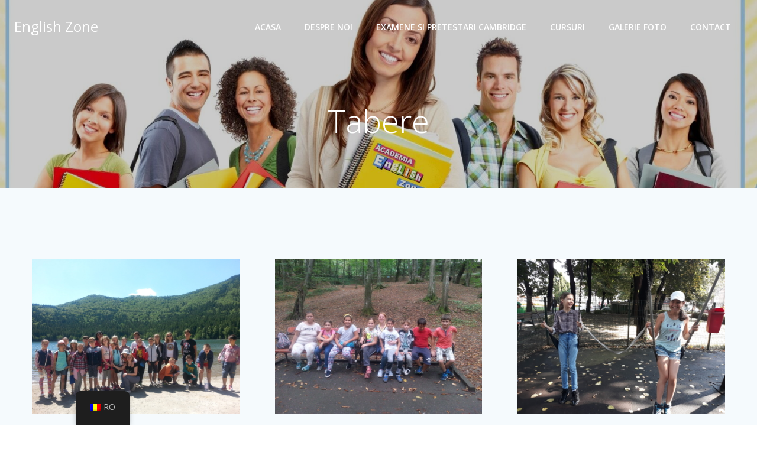

--- FILE ---
content_type: text/html; charset=UTF-8
request_url: https://www.englishzone.ro/ro/tabere/
body_size: 26330
content:
<!DOCTYPE html>
<html lang="ro-RO">
<head>
    <meta charset="UTF-8">
    <meta name="viewport" content="width=device-width, initial-scale=1">
    <link rel="profile" href="https://gmpg.org/xfn/11">
    <title>Tabere &#8211; English Zone</title>
<meta name='robots' content='max-image-preview:large' />
<link rel='dns-prefetch' href='//secure.gravatar.com' />
<link rel='dns-prefetch' href='//stats.wp.com' />
<link rel='dns-prefetch' href='//fonts.googleapis.com' />
<link rel='dns-prefetch' href='//v0.wordpress.com' />
<link rel="alternate" type="application/rss+xml" title="English Zone &raquo; Flux" href="https://www.englishzone.ro/ro/feed/" />
<link rel="alternate" title="oEmbed (JSON)" type="application/json+oembed" href="https://www.englishzone.ro/ro/wp-json/oembed/1.0/embed?url=https%3A%2F%2Fwww.englishzone.ro%2Fro%2Ftabere%2F" />
<link rel="alternate" title="oEmbed (XML)" type="text/xml+oembed" href="https://www.englishzone.ro/ro/wp-json/oembed/1.0/embed?url=https%3A%2F%2Fwww.englishzone.ro%2Fro%2Ftabere%2F&#038;format=xml" />
<style id='wp-img-auto-sizes-contain-inline-css' type='text/css'>
img:is([sizes=auto i],[sizes^="auto," i]){contain-intrinsic-size:3000px 1500px}
/*# sourceURL=wp-img-auto-sizes-contain-inline-css */
</style>
<link rel='stylesheet' id='extend-builder-css-css' href='https://www.englishzone.ro/wp-content/plugins/colibri-page-builder/extend-builder/assets/static/css/theme.css?ver=1.0.232' type='text/css' media='all' />
<style id='extend-builder-css-inline-css' type='text/css'>
/* page css */
/* part css : theme-shapes */
.colibri-shape-circles {
background-image:url('https://www.englishzone.ro/wp-content/themes/colibri-wp/resources/images/header-shapes/circles.png')
}
.colibri-shape-10degree-stripes {
background-image:url('https://www.englishzone.ro/wp-content/themes/colibri-wp/resources/images/header-shapes/10degree-stripes.png')
}
.colibri-shape-rounded-squares-blue {
background-image:url('https://www.englishzone.ro/wp-content/themes/colibri-wp/resources/images/header-shapes/rounded-squares-blue.png')
}
.colibri-shape-many-rounded-squares-blue {
background-image:url('https://www.englishzone.ro/wp-content/themes/colibri-wp/resources/images/header-shapes/many-rounded-squares-blue.png')
}
.colibri-shape-two-circles {
background-image:url('https://www.englishzone.ro/wp-content/themes/colibri-wp/resources/images/header-shapes/two-circles.png')
}
.colibri-shape-circles-2 {
background-image:url('https://www.englishzone.ro/wp-content/themes/colibri-wp/resources/images/header-shapes/circles-2.png')
}
.colibri-shape-circles-3 {
background-image:url('https://www.englishzone.ro/wp-content/themes/colibri-wp/resources/images/header-shapes/circles-3.png')
}
.colibri-shape-circles-gradient {
background-image:url('https://www.englishzone.ro/wp-content/themes/colibri-wp/resources/images/header-shapes/circles-gradient.png')
}
.colibri-shape-circles-white-gradient {
background-image:url('https://www.englishzone.ro/wp-content/themes/colibri-wp/resources/images/header-shapes/circles-white-gradient.png')
}
.colibri-shape-waves {
background-image:url('https://www.englishzone.ro/wp-content/themes/colibri-wp/resources/images/header-shapes/waves.png')
}
.colibri-shape-waves-inverted {
background-image:url('https://www.englishzone.ro/wp-content/themes/colibri-wp/resources/images/header-shapes/waves-inverted.png')
}
.colibri-shape-dots {
background-image:url('https://www.englishzone.ro/wp-content/themes/colibri-wp/resources/images/header-shapes/dots.png')
}
.colibri-shape-left-tilted-lines {
background-image:url('https://www.englishzone.ro/wp-content/themes/colibri-wp/resources/images/header-shapes/left-tilted-lines.png')
}
.colibri-shape-right-tilted-lines {
background-image:url('https://www.englishzone.ro/wp-content/themes/colibri-wp/resources/images/header-shapes/right-tilted-lines.png')
}
.colibri-shape-right-tilted-strips {
background-image:url('https://www.englishzone.ro/wp-content/themes/colibri-wp/resources/images/header-shapes/right-tilted-strips.png')
}
/* part css : theme */

.h-y-container > *:not(:last-child), .h-x-container-inner > * {
  margin-bottom: 20px;
}
.h-x-container-inner, .h-column__content > .h-x-container > *:last-child {
  margin-bottom: -20px;
}
.h-x-container-inner > * {
  padding-left: 10px;
  padding-right: 10px;
}
.h-x-container-inner {
  margin-left: -10px;
  margin-right: -10px;
}
[class*=style-], [class*=local-style-], .h-global-transition, .h-global-transition-all, .h-global-transition-all * {
  transition-duration: 0.5s;
}
.wp-block-button .wp-block-button__link:not(.has-background),.wp-block-file .wp-block-file__button {
  background-color: #03a9f4;
  background-image: none;
}
.wp-block-button .wp-block-button__link:not(.has-background):hover,.wp-block-button .wp-block-button__link:not(.has-background):focus,.wp-block-button .wp-block-button__link:not(.has-background):active,.wp-block-file .wp-block-file__button:hover,.wp-block-file .wp-block-file__button:focus,.wp-block-file .wp-block-file__button:active {
  background-color: rgb(2, 110, 159);
  background-image: none;
}
.wp-block-button.is-style-outline .wp-block-button__link:not(.has-background) {
  color: #03a9f4;
  background-color: transparent;
  background-image: none;
  border-top-width: 2px;
  border-top-color: #03a9f4;
  border-top-style: solid;
  border-right-width: 2px;
  border-right-color: #03a9f4;
  border-right-style: solid;
  border-bottom-width: 2px;
  border-bottom-color: #03a9f4;
  border-bottom-style: solid;
  border-left-width: 2px;
  border-left-color: #03a9f4;
  border-left-style: solid;
}
.wp-block-button.is-style-outline .wp-block-button__link:not(.has-background):hover,.wp-block-button.is-style-outline .wp-block-button__link:not(.has-background):focus,.wp-block-button.is-style-outline .wp-block-button__link:not(.has-background):active {
  color: #fff;
  background-color: #03a9f4;
  background-image: none;
}
.has-background-color,*[class^="wp-block-"].is-style-solid-color {
  background-color: #03a9f4;
  background-image: none;
}
.has-colibri-color-1-background-color {
  background-color: #03a9f4;
  background-image: none;
}
.wp-block-button .wp-block-button__link.has-colibri-color-1-background-color {
  background-color: #03a9f4;
  background-image: none;
}
.wp-block-button .wp-block-button__link.has-colibri-color-1-background-color:hover,.wp-block-button .wp-block-button__link.has-colibri-color-1-background-color:focus,.wp-block-button .wp-block-button__link.has-colibri-color-1-background-color:active {
  background-color: rgb(2, 110, 159);
  background-image: none;
}
.wp-block-button.is-style-outline .wp-block-button__link.has-colibri-color-1-background-color {
  color: #03a9f4;
  background-color: transparent;
  background-image: none;
  border-top-width: 2px;
  border-top-color: #03a9f4;
  border-top-style: solid;
  border-right-width: 2px;
  border-right-color: #03a9f4;
  border-right-style: solid;
  border-bottom-width: 2px;
  border-bottom-color: #03a9f4;
  border-bottom-style: solid;
  border-left-width: 2px;
  border-left-color: #03a9f4;
  border-left-style: solid;
}
.wp-block-button.is-style-outline .wp-block-button__link.has-colibri-color-1-background-color:hover,.wp-block-button.is-style-outline .wp-block-button__link.has-colibri-color-1-background-color:focus,.wp-block-button.is-style-outline .wp-block-button__link.has-colibri-color-1-background-color:active {
  color: #fff;
  background-color: #03a9f4;
  background-image: none;
}
*[class^="wp-block-"].has-colibri-color-1-background-color,*[class^="wp-block-"] .has-colibri-color-1-background-color,*[class^="wp-block-"].is-style-solid-color.has-colibri-color-1-color,*[class^="wp-block-"].is-style-solid-color blockquote.has-colibri-color-1-color,*[class^="wp-block-"].is-style-solid-color blockquote.has-colibri-color-1-color p {
  background-color: #03a9f4;
  background-image: none;
}
.has-colibri-color-1-color {
  color: #03a9f4;
}
.has-colibri-color-2-background-color {
  background-color: #f79007;
  background-image: none;
}
.wp-block-button .wp-block-button__link.has-colibri-color-2-background-color {
  background-color: #f79007;
  background-image: none;
}
.wp-block-button .wp-block-button__link.has-colibri-color-2-background-color:hover,.wp-block-button .wp-block-button__link.has-colibri-color-2-background-color:focus,.wp-block-button .wp-block-button__link.has-colibri-color-2-background-color:active {
  background-color: rgb(162, 94, 5);
  background-image: none;
}
.wp-block-button.is-style-outline .wp-block-button__link.has-colibri-color-2-background-color {
  color: #f79007;
  background-color: transparent;
  background-image: none;
  border-top-width: 2px;
  border-top-color: #f79007;
  border-top-style: solid;
  border-right-width: 2px;
  border-right-color: #f79007;
  border-right-style: solid;
  border-bottom-width: 2px;
  border-bottom-color: #f79007;
  border-bottom-style: solid;
  border-left-width: 2px;
  border-left-color: #f79007;
  border-left-style: solid;
}
.wp-block-button.is-style-outline .wp-block-button__link.has-colibri-color-2-background-color:hover,.wp-block-button.is-style-outline .wp-block-button__link.has-colibri-color-2-background-color:focus,.wp-block-button.is-style-outline .wp-block-button__link.has-colibri-color-2-background-color:active {
  color: #fff;
  background-color: #f79007;
  background-image: none;
}
*[class^="wp-block-"].has-colibri-color-2-background-color,*[class^="wp-block-"] .has-colibri-color-2-background-color,*[class^="wp-block-"].is-style-solid-color.has-colibri-color-2-color,*[class^="wp-block-"].is-style-solid-color blockquote.has-colibri-color-2-color,*[class^="wp-block-"].is-style-solid-color blockquote.has-colibri-color-2-color p {
  background-color: #f79007;
  background-image: none;
}
.has-colibri-color-2-color {
  color: #f79007;
}
.has-colibri-color-3-background-color {
  background-color: #00bf87;
  background-image: none;
}
.wp-block-button .wp-block-button__link.has-colibri-color-3-background-color {
  background-color: #00bf87;
  background-image: none;
}
.wp-block-button .wp-block-button__link.has-colibri-color-3-background-color:hover,.wp-block-button .wp-block-button__link.has-colibri-color-3-background-color:focus,.wp-block-button .wp-block-button__link.has-colibri-color-3-background-color:active {
  background-color: rgb(0, 106, 75);
  background-image: none;
}
.wp-block-button.is-style-outline .wp-block-button__link.has-colibri-color-3-background-color {
  color: #00bf87;
  background-color: transparent;
  background-image: none;
  border-top-width: 2px;
  border-top-color: #00bf87;
  border-top-style: solid;
  border-right-width: 2px;
  border-right-color: #00bf87;
  border-right-style: solid;
  border-bottom-width: 2px;
  border-bottom-color: #00bf87;
  border-bottom-style: solid;
  border-left-width: 2px;
  border-left-color: #00bf87;
  border-left-style: solid;
}
.wp-block-button.is-style-outline .wp-block-button__link.has-colibri-color-3-background-color:hover,.wp-block-button.is-style-outline .wp-block-button__link.has-colibri-color-3-background-color:focus,.wp-block-button.is-style-outline .wp-block-button__link.has-colibri-color-3-background-color:active {
  color: #fff;
  background-color: #00bf87;
  background-image: none;
}
*[class^="wp-block-"].has-colibri-color-3-background-color,*[class^="wp-block-"] .has-colibri-color-3-background-color,*[class^="wp-block-"].is-style-solid-color.has-colibri-color-3-color,*[class^="wp-block-"].is-style-solid-color blockquote.has-colibri-color-3-color,*[class^="wp-block-"].is-style-solid-color blockquote.has-colibri-color-3-color p {
  background-color: #00bf87;
  background-image: none;
}
.has-colibri-color-3-color {
  color: #00bf87;
}
.has-colibri-color-4-background-color {
  background-color: #6632ff;
  background-image: none;
}
.wp-block-button .wp-block-button__link.has-colibri-color-4-background-color {
  background-color: #6632ff;
  background-image: none;
}
.wp-block-button .wp-block-button__link.has-colibri-color-4-background-color:hover,.wp-block-button .wp-block-button__link.has-colibri-color-4-background-color:focus,.wp-block-button .wp-block-button__link.has-colibri-color-4-background-color:active {
  background-color: rgb(68, 33, 170);
  background-image: none;
}
.wp-block-button.is-style-outline .wp-block-button__link.has-colibri-color-4-background-color {
  color: #6632ff;
  background-color: transparent;
  background-image: none;
  border-top-width: 2px;
  border-top-color: #6632ff;
  border-top-style: solid;
  border-right-width: 2px;
  border-right-color: #6632ff;
  border-right-style: solid;
  border-bottom-width: 2px;
  border-bottom-color: #6632ff;
  border-bottom-style: solid;
  border-left-width: 2px;
  border-left-color: #6632ff;
  border-left-style: solid;
}
.wp-block-button.is-style-outline .wp-block-button__link.has-colibri-color-4-background-color:hover,.wp-block-button.is-style-outline .wp-block-button__link.has-colibri-color-4-background-color:focus,.wp-block-button.is-style-outline .wp-block-button__link.has-colibri-color-4-background-color:active {
  color: #fff;
  background-color: #6632ff;
  background-image: none;
}
*[class^="wp-block-"].has-colibri-color-4-background-color,*[class^="wp-block-"] .has-colibri-color-4-background-color,*[class^="wp-block-"].is-style-solid-color.has-colibri-color-4-color,*[class^="wp-block-"].is-style-solid-color blockquote.has-colibri-color-4-color,*[class^="wp-block-"].is-style-solid-color blockquote.has-colibri-color-4-color p {
  background-color: #6632ff;
  background-image: none;
}
.has-colibri-color-4-color {
  color: #6632ff;
}
.has-colibri-color-5-background-color {
  background-color: #FFFFFF;
  background-image: none;
}
.wp-block-button .wp-block-button__link.has-colibri-color-5-background-color {
  background-color: #FFFFFF;
  background-image: none;
}
.wp-block-button .wp-block-button__link.has-colibri-color-5-background-color:hover,.wp-block-button .wp-block-button__link.has-colibri-color-5-background-color:focus,.wp-block-button .wp-block-button__link.has-colibri-color-5-background-color:active {
  background-color: rgb(102, 102, 102);
  background-image: none;
}
.wp-block-button.is-style-outline .wp-block-button__link.has-colibri-color-5-background-color {
  color: #FFFFFF;
  background-color: transparent;
  background-image: none;
  border-top-width: 2px;
  border-top-color: #FFFFFF;
  border-top-style: solid;
  border-right-width: 2px;
  border-right-color: #FFFFFF;
  border-right-style: solid;
  border-bottom-width: 2px;
  border-bottom-color: #FFFFFF;
  border-bottom-style: solid;
  border-left-width: 2px;
  border-left-color: #FFFFFF;
  border-left-style: solid;
}
.wp-block-button.is-style-outline .wp-block-button__link.has-colibri-color-5-background-color:hover,.wp-block-button.is-style-outline .wp-block-button__link.has-colibri-color-5-background-color:focus,.wp-block-button.is-style-outline .wp-block-button__link.has-colibri-color-5-background-color:active {
  color: #fff;
  background-color: #FFFFFF;
  background-image: none;
}
*[class^="wp-block-"].has-colibri-color-5-background-color,*[class^="wp-block-"] .has-colibri-color-5-background-color,*[class^="wp-block-"].is-style-solid-color.has-colibri-color-5-color,*[class^="wp-block-"].is-style-solid-color blockquote.has-colibri-color-5-color,*[class^="wp-block-"].is-style-solid-color blockquote.has-colibri-color-5-color p {
  background-color: #FFFFFF;
  background-image: none;
}
.has-colibri-color-5-color {
  color: #FFFFFF;
}
.has-colibri-color-6-background-color {
  background-color: #17252a;
  background-image: none;
}
.wp-block-button .wp-block-button__link.has-colibri-color-6-background-color {
  background-color: #17252a;
  background-image: none;
}
.wp-block-button .wp-block-button__link.has-colibri-color-6-background-color:hover,.wp-block-button .wp-block-button__link.has-colibri-color-6-background-color:focus,.wp-block-button .wp-block-button__link.has-colibri-color-6-background-color:active {
  background-color: rgb(23, 37, 42);
  background-image: none;
}
.wp-block-button.is-style-outline .wp-block-button__link.has-colibri-color-6-background-color {
  color: #17252a;
  background-color: transparent;
  background-image: none;
  border-top-width: 2px;
  border-top-color: #17252a;
  border-top-style: solid;
  border-right-width: 2px;
  border-right-color: #17252a;
  border-right-style: solid;
  border-bottom-width: 2px;
  border-bottom-color: #17252a;
  border-bottom-style: solid;
  border-left-width: 2px;
  border-left-color: #17252a;
  border-left-style: solid;
}
.wp-block-button.is-style-outline .wp-block-button__link.has-colibri-color-6-background-color:hover,.wp-block-button.is-style-outline .wp-block-button__link.has-colibri-color-6-background-color:focus,.wp-block-button.is-style-outline .wp-block-button__link.has-colibri-color-6-background-color:active {
  color: #fff;
  background-color: #17252a;
  background-image: none;
}
*[class^="wp-block-"].has-colibri-color-6-background-color,*[class^="wp-block-"] .has-colibri-color-6-background-color,*[class^="wp-block-"].is-style-solid-color.has-colibri-color-6-color,*[class^="wp-block-"].is-style-solid-color blockquote.has-colibri-color-6-color,*[class^="wp-block-"].is-style-solid-color blockquote.has-colibri-color-6-color p {
  background-color: #17252a;
  background-image: none;
}
.has-colibri-color-6-color {
  color: #17252a;
}
#colibri .woocommerce-store-notice,#colibri.woocommerce .content .h-section input[type=submit],#colibri.woocommerce-page  .content .h-section  input[type=button],#colibri.woocommerce .content .h-section  input[type=button],#colibri.woocommerce-page  .content .h-section .button,#colibri.woocommerce .content .h-section .button,#colibri.woocommerce-page  .content .h-section  a.button,#colibri.woocommerce .content .h-section  a.button,#colibri.woocommerce-page  .content .h-section button.button,#colibri.woocommerce .content .h-section button.button,#colibri.woocommerce-page  .content .h-section input.button,#colibri.woocommerce .content .h-section input.button,#colibri.woocommerce-page  .content .h-section input#submit,#colibri.woocommerce .content .h-section input#submit,#colibri.woocommerce-page  .content .h-section a.added_to_cart,#colibri.woocommerce .content .h-section a.added_to_cart,#colibri.woocommerce-page  .content .h-section .ui-slider-range,#colibri.woocommerce .content .h-section .ui-slider-range,#colibri.woocommerce-page  .content .h-section .ui-slider-handle,#colibri.woocommerce .content .h-section .ui-slider-handle {
  background-color: #03a9f4;
  background-image: none;
  border-top-width: 0px;
  border-top-color: #03a9f4;
  border-top-style: solid;
  border-right-width: 0px;
  border-right-color: #03a9f4;
  border-right-style: solid;
  border-bottom-width: 0px;
  border-bottom-color: #03a9f4;
  border-bottom-style: solid;
  border-left-width: 0px;
  border-left-color: #03a9f4;
  border-left-style: solid;
}
#colibri .woocommerce-store-notice:hover,#colibri .woocommerce-store-notice:focus,#colibri .woocommerce-store-notice:active,#colibri.woocommerce .content .h-section input[type=submit]:hover,#colibri.woocommerce .content .h-section input[type=submit]:focus,#colibri.woocommerce .content .h-section input[type=submit]:active,#colibri.woocommerce-page  .content .h-section  input[type=button]:hover,#colibri.woocommerce-page  .content .h-section  input[type=button]:focus,#colibri.woocommerce-page  .content .h-section  input[type=button]:active,#colibri.woocommerce .content .h-section  input[type=button]:hover,#colibri.woocommerce .content .h-section  input[type=button]:focus,#colibri.woocommerce .content .h-section  input[type=button]:active,#colibri.woocommerce-page  .content .h-section .button:hover,#colibri.woocommerce-page  .content .h-section .button:focus,#colibri.woocommerce-page  .content .h-section .button:active,#colibri.woocommerce .content .h-section .button:hover,#colibri.woocommerce .content .h-section .button:focus,#colibri.woocommerce .content .h-section .button:active,#colibri.woocommerce-page  .content .h-section  a.button:hover,#colibri.woocommerce-page  .content .h-section  a.button:focus,#colibri.woocommerce-page  .content .h-section  a.button:active,#colibri.woocommerce .content .h-section  a.button:hover,#colibri.woocommerce .content .h-section  a.button:focus,#colibri.woocommerce .content .h-section  a.button:active,#colibri.woocommerce-page  .content .h-section button.button:hover,#colibri.woocommerce-page  .content .h-section button.button:focus,#colibri.woocommerce-page  .content .h-section button.button:active,#colibri.woocommerce .content .h-section button.button:hover,#colibri.woocommerce .content .h-section button.button:focus,#colibri.woocommerce .content .h-section button.button:active,#colibri.woocommerce-page  .content .h-section input.button:hover,#colibri.woocommerce-page  .content .h-section input.button:focus,#colibri.woocommerce-page  .content .h-section input.button:active,#colibri.woocommerce .content .h-section input.button:hover,#colibri.woocommerce .content .h-section input.button:focus,#colibri.woocommerce .content .h-section input.button:active,#colibri.woocommerce-page  .content .h-section input#submit:hover,#colibri.woocommerce-page  .content .h-section input#submit:focus,#colibri.woocommerce-page  .content .h-section input#submit:active,#colibri.woocommerce .content .h-section input#submit:hover,#colibri.woocommerce .content .h-section input#submit:focus,#colibri.woocommerce .content .h-section input#submit:active,#colibri.woocommerce-page  .content .h-section a.added_to_cart:hover,#colibri.woocommerce-page  .content .h-section a.added_to_cart:focus,#colibri.woocommerce-page  .content .h-section a.added_to_cart:active,#colibri.woocommerce .content .h-section a.added_to_cart:hover,#colibri.woocommerce .content .h-section a.added_to_cart:focus,#colibri.woocommerce .content .h-section a.added_to_cart:active,#colibri.woocommerce-page  .content .h-section .ui-slider-range:hover,#colibri.woocommerce-page  .content .h-section .ui-slider-range:focus,#colibri.woocommerce-page  .content .h-section .ui-slider-range:active,#colibri.woocommerce .content .h-section .ui-slider-range:hover,#colibri.woocommerce .content .h-section .ui-slider-range:focus,#colibri.woocommerce .content .h-section .ui-slider-range:active,#colibri.woocommerce-page  .content .h-section .ui-slider-handle:hover,#colibri.woocommerce-page  .content .h-section .ui-slider-handle:focus,#colibri.woocommerce-page  .content .h-section .ui-slider-handle:active,#colibri.woocommerce .content .h-section .ui-slider-handle:hover,#colibri.woocommerce .content .h-section .ui-slider-handle:focus,#colibri.woocommerce .content .h-section .ui-slider-handle:active {
  background-color: rgb(2, 110, 159);
  background-image: none;
  border-top-width: 0px;
  border-top-color: rgb(2, 110, 159);
  border-top-style: solid;
  border-right-width: 0px;
  border-right-color: rgb(2, 110, 159);
  border-right-style: solid;
  border-bottom-width: 0px;
  border-bottom-color: rgb(2, 110, 159);
  border-bottom-style: solid;
  border-left-width: 0px;
  border-left-color: rgb(2, 110, 159);
  border-left-style: solid;
}
#colibri.woocommerce-page  .content .h-section .star-rating::before,#colibri.woocommerce .content .h-section .star-rating::before,#colibri.woocommerce-page  .content .h-section .star-rating span::before,#colibri.woocommerce .content .h-section .star-rating span::before {
  color: #03a9f4;
}
#colibri.woocommerce-page  .content .h-section .price,#colibri.woocommerce .content .h-section .price {
  color: #03a9f4;
}
#colibri.woocommerce-page  .content .h-section .price del,#colibri.woocommerce .content .h-section .price del {
  color: rgb(84, 194, 244);
}
#colibri.woocommerce-page  .content .h-section .onsale,#colibri.woocommerce .content .h-section .onsale {
  background-color: #03a9f4;
  background-image: none;
}
#colibri.woocommerce-page  .content .h-section .onsale:hover,#colibri.woocommerce-page  .content .h-section .onsale:focus,#colibri.woocommerce-page  .content .h-section .onsale:active,#colibri.woocommerce .content .h-section .onsale:hover,#colibri.woocommerce .content .h-section .onsale:focus,#colibri.woocommerce .content .h-section .onsale:active {
  background-color: rgb(2, 110, 159);
  background-image: none;
}
#colibri.woocommerce ul.products li.product h2:hover {
  color: #03a9f4;
}
#colibri.woocommerce-page  .content .h-section .woocommerce-pagination .page-numbers.current,#colibri.woocommerce .content .h-section .woocommerce-pagination .page-numbers.current,#colibri.woocommerce-page  .content .h-section .woocommerce-pagination a.page-numbers:hover,#colibri.woocommerce .content .h-section .woocommerce-pagination a.page-numbers:hover {
  background-color: #03a9f4;
  background-image: none;
}
#colibri.woocommerce-page  .content .h-section .comment-form-rating .stars a,#colibri.woocommerce .content .h-section .comment-form-rating .stars a {
  color: #03a9f4;
}
.h-section-global-spacing {
  padding-top: 90px;
  padding-bottom: 90px;
}
#colibri .colibri-language-switcher {
  background-color: white;
  background-image: none;
  top: 80px;
  border-top-width: 0px;
  border-top-style: none;
  border-top-left-radius: 4px;
  border-top-right-radius: 0px;
  border-right-width: 0px;
  border-right-style: none;
  border-bottom-width: 0px;
  border-bottom-style: none;
  border-bottom-left-radius: 4px;
  border-bottom-right-radius: 0px;
  border-left-width: 0px;
  border-left-style: none;
}
#colibri .colibri-language-switcher .lang-item {
  padding-top: 14px;
  padding-right: 18px;
  padding-bottom: 14px;
  padding-left: 18px;
}
body {
  font-family: Open Sans;
  font-weight: 400;
  font-size: 16px;
  line-height: 1.6;
  color: rgb(70, 112, 127);
}
body a {
  font-family: Open Sans;
  font-weight: 400;
  text-decoration: none;
  font-size: 1em;
  line-height: 1.5;
  color: #03a9f4;
}
body p {
  margin-bottom: 16px;
  font-family: Open Sans;
  font-weight: 400;
  font-size: 16px;
  line-height: 1.6;
  color: rgb(70, 112, 127);
}
body .h-lead p {
  margin-bottom: 16px;
  font-family: Open Sans;
  font-weight: 300;
  font-size: 1.25em;
  line-height: 1.5;
  color: rgb(37, 41, 42);
}
body blockquote p {
  margin-bottom: 16px;
  font-family: Open Sans;
  font-weight: 400;
  font-size: 16px;
  line-height: 1.6;
  color: rgb(70, 112, 127);
}
body h1 {
  margin-bottom: 16px;
  font-family: Open Sans;
  font-weight: 300;
  font-size: 3.375em;
  line-height: 1.26;
  color: rgb(23, 37, 42);
}
body h2 {
  margin-bottom: 16px;
  font-family: Open Sans;
  font-weight: 300;
  font-size: 2.625em;
  line-height: 1.143;
  color: rgb(23, 37, 42);
}
body h3 {
  margin-bottom: 16px;
  font-family: Open Sans;
  font-weight: 300;
  font-size: 2.25em;
  line-height: 1.25;
  color: rgb(23, 37, 42);
}
body h4 {
  margin-bottom: 16px;
  font-family: Open Sans;
  font-weight: 600;
  font-size: 1.25em;
  line-height: 1.6;
  color: rgb(23, 37, 42);
}
body h5 {
  margin-bottom: 16px;
  font-family: Open Sans;
  font-weight: 600;
  font-size: 1.125em;
  line-height: 1.55;
  color: rgb(23, 37, 42);
}
body h6 {
  margin-bottom: 16px;
  font-family: Open Sans;
  font-weight: 600;
  font-size: 1em;
  line-height: 1.6;
  color: rgb(23, 37, 42);
}
 .content.colibri-main-content-single .main-section,.content.colibri-main-content-archive .main-section {
  padding-top: 90px;
  padding-bottom: 90px;
}
 .content.colibri-main-content-single .main-section .colibri-sidebar.blog-sidebar-right,.content.colibri-main-content-archive .main-section .colibri-sidebar.blog-sidebar-right {
  width: 25% ;
  flex: 0 0 auto;
  -ms-flex: 0 0 auto;
  max-width: 25%;
}


@media (min-width: 768px) and (max-width: 1023px){
.h-section-global-spacing {
  padding-top: 60px;
  padding-bottom: 60px;
}
 .content.colibri-main-content-single .main-section .colibri-sidebar.blog-sidebar-right,.content.colibri-main-content-archive .main-section .colibri-sidebar.blog-sidebar-right {
  width: 33.3299999999999982946974341757595539093017578125% ;
  flex: 0 0 auto;
  -ms-flex: 0 0 auto;
  max-width: 33.3299999999999982946974341757595539093017578125%;
}

}

@media (max-width: 767px){
.h-section-global-spacing {
  padding-top: 30px;
  padding-bottom: 30px;
}
 .content.colibri-main-content-single .main-section .colibri-sidebar.blog-sidebar-right,.content.colibri-main-content-archive .main-section .colibri-sidebar.blog-sidebar-right {
  width: 100% ;
  flex: 0 0 auto;
  -ms-flex: 0 0 auto;
  max-width: 100%;
}

}
/* part css : page */
#colibri .style-405 {
  height: auto;
  min-height: unset;
  background-color: #F5FAFD;
  background-image: none;
}
#colibri .style-407 {
  text-align: center;
  height: auto;
  min-height: unset;
}
#colibri .style-408 {
  text-align: center;
  height: auto;
  min-height: unset;
}
#colibri .style-409 {
  text-align: center;
  height: auto;
  min-height: unset;
}
#colibri .style-410-image {
  opacity: 1;
}
#colibri .style-410-caption {
  margin-top: 10px;
}
#colibri .style-410-frameImage {
  z-index: -1;
  transform: translateX(10%) translateY(10%);
  transform-origin: center center 0px;
  background-color: rgb(0,0,0);
  height: 100%;
  width: 100% ;
  border-top-width: 10px;
  border-top-color: rgb(0,0,0);
  border-top-style: none;
  border-right-width: 10px;
  border-right-color: rgb(0,0,0);
  border-right-style: none;
  border-bottom-width: 10px;
  border-bottom-color: rgb(0,0,0);
  border-bottom-style: none;
  border-left-width: 10px;
  border-left-color: rgb(0,0,0);
  border-left-style: none;
}
#colibri .style-411-image {
  opacity: 1;
}
#colibri .style-411-caption {
  margin-top: 10px;
}
#colibri .style-411-frameImage {
  z-index: -1;
  transform: translateX(10%) translateY(10%);
  transform-origin: center center 0px;
  background-color: rgb(0,0,0);
  height: 100%;
  width: 100% ;
  border-top-width: 10px;
  border-top-color: rgb(0,0,0);
  border-top-style: none;
  border-right-width: 10px;
  border-right-color: rgb(0,0,0);
  border-right-style: none;
  border-bottom-width: 10px;
  border-bottom-color: rgb(0,0,0);
  border-bottom-style: none;
  border-left-width: 10px;
  border-left-color: rgb(0,0,0);
  border-left-style: none;
}
#colibri .style-412-image {
  opacity: 1;
}
#colibri .style-412-caption {
  margin-top: 10px;
}
#colibri .style-412-frameImage {
  z-index: -1;
  transform: translateX(10%) translateY(10%);
  transform-origin: center center 0px;
  background-color: rgb(0,0,0);
  height: 100%;
  width: 100% ;
  border-top-width: 10px;
  border-top-color: rgb(0,0,0);
  border-top-style: none;
  border-right-width: 10px;
  border-right-color: rgb(0,0,0);
  border-right-style: none;
  border-bottom-width: 10px;
  border-bottom-color: rgb(0,0,0);
  border-bottom-style: none;
  border-left-width: 10px;
  border-left-color: rgb(0,0,0);
  border-left-style: none;
}
#colibri .style-413-image {
  opacity: 1;
}
#colibri .style-413-caption {
  margin-top: 10px;
}
#colibri .style-413-frameImage {
  z-index: -1;
  transform: translateX(10%) translateY(10%);
  transform-origin: center center 0px;
  background-color: rgb(0,0,0);
  height: 100%;
  width: 100% ;
  border-top-width: 10px;
  border-top-color: rgb(0,0,0);
  border-top-style: none;
  border-right-width: 10px;
  border-right-color: rgb(0,0,0);
  border-right-style: none;
  border-bottom-width: 10px;
  border-bottom-color: rgb(0,0,0);
  border-bottom-style: none;
  border-left-width: 10px;
  border-left-color: rgb(0,0,0);
  border-left-style: none;
}
#colibri .style-414-image {
  opacity: 1;
}
#colibri .style-414-caption {
  margin-top: 10px;
}
#colibri .style-414-frameImage {
  z-index: -1;
  transform: translateX(10%) translateY(10%);
  transform-origin: center center 0px;
  background-color: rgb(0,0,0);
  height: 100%;
  width: 100% ;
  border-top-width: 10px;
  border-top-color: rgb(0,0,0);
  border-top-style: none;
  border-right-width: 10px;
  border-right-color: rgb(0,0,0);
  border-right-style: none;
  border-bottom-width: 10px;
  border-bottom-color: rgb(0,0,0);
  border-bottom-style: none;
  border-left-width: 10px;
  border-left-color: rgb(0,0,0);
  border-left-style: none;
}
#colibri .style-415-image {
  opacity: 1;
}
#colibri .style-415-caption {
  margin-top: 10px;
}
#colibri .style-415-frameImage {
  z-index: -1;
  transform: translateX(10%) translateY(10%);
  transform-origin: center center 0px;
  background-color: rgb(0,0,0);
  height: 100%;
  width: 100% ;
  border-top-width: 10px;
  border-top-color: rgb(0,0,0);
  border-top-style: none;
  border-right-width: 10px;
  border-right-color: rgb(0,0,0);
  border-right-style: none;
  border-bottom-width: 10px;
  border-bottom-color: rgb(0,0,0);
  border-bottom-style: none;
  border-left-width: 10px;
  border-left-color: rgb(0,0,0);
  border-left-style: none;
}
#colibri .style-416-image {
  opacity: 1;
}
#colibri .style-416-caption {
  margin-top: 10px;
}
#colibri .style-416-frameImage {
  z-index: -1;
  transform: translateX(10%) translateY(10%);
  transform-origin: center center 0px;
  background-color: rgb(0,0,0);
  height: 100%;
  width: 100% ;
  border-top-width: 10px;
  border-top-color: rgb(0,0,0);
  border-top-style: none;
  border-right-width: 10px;
  border-right-color: rgb(0,0,0);
  border-right-style: none;
  border-bottom-width: 10px;
  border-bottom-color: rgb(0,0,0);
  border-bottom-style: none;
  border-left-width: 10px;
  border-left-color: rgb(0,0,0);
  border-left-style: none;
}
#colibri .style-417-image {
  opacity: 1;
}
#colibri .style-417-caption {
  margin-top: 10px;
}
#colibri .style-417-frameImage {
  z-index: -1;
  transform: translateX(10%) translateY(10%);
  transform-origin: center center 0px;
  background-color: rgb(0,0,0);
  height: 100%;
  width: 100% ;
  border-top-width: 10px;
  border-top-color: rgb(0,0,0);
  border-top-style: none;
  border-right-width: 10px;
  border-right-color: rgb(0,0,0);
  border-right-style: none;
  border-bottom-width: 10px;
  border-bottom-color: rgb(0,0,0);
  border-bottom-style: none;
  border-left-width: 10px;
  border-left-color: rgb(0,0,0);
  border-left-style: none;
}
#colibri .style-418-image {
  opacity: 1;
}
#colibri .style-418-caption {
  margin-top: 10px;
}
#colibri .style-418-frameImage {
  z-index: -1;
  transform: translateX(10%) translateY(10%);
  transform-origin: center center 0px;
  background-color: rgb(0,0,0);
  height: 100%;
  width: 100% ;
  border-top-width: 10px;
  border-top-color: rgb(0,0,0);
  border-top-style: none;
  border-right-width: 10px;
  border-right-color: rgb(0,0,0);
  border-right-style: none;
  border-bottom-width: 10px;
  border-bottom-color: rgb(0,0,0);
  border-bottom-style: none;
  border-left-width: 10px;
  border-left-color: rgb(0,0,0);
  border-left-style: none;
}
#colibri .style-419-image {
  opacity: 1;
}
#colibri .style-419-caption {
  margin-top: 10px;
}
#colibri .style-419-frameImage {
  z-index: -1;
  transform: translateX(10%) translateY(10%);
  transform-origin: center center 0px;
  background-color: rgb(0,0,0);
  height: 100%;
  width: 100% ;
  border-top-width: 10px;
  border-top-color: rgb(0,0,0);
  border-top-style: none;
  border-right-width: 10px;
  border-right-color: rgb(0,0,0);
  border-right-style: none;
  border-bottom-width: 10px;
  border-bottom-color: rgb(0,0,0);
  border-bottom-style: none;
  border-left-width: 10px;
  border-left-color: rgb(0,0,0);
  border-left-style: none;
}
#colibri .style-420-image {
  opacity: 1;
}
#colibri .style-420-caption {
  margin-top: 10px;
}
#colibri .style-420-frameImage {
  z-index: -1;
  transform: translateX(10%) translateY(10%);
  transform-origin: center center 0px;
  background-color: rgb(0,0,0);
  height: 100%;
  width: 100% ;
  border-top-width: 10px;
  border-top-color: rgb(0,0,0);
  border-top-style: none;
  border-right-width: 10px;
  border-right-color: rgb(0,0,0);
  border-right-style: none;
  border-bottom-width: 10px;
  border-bottom-color: rgb(0,0,0);
  border-bottom-style: none;
  border-left-width: 10px;
  border-left-color: rgb(0,0,0);
  border-left-style: none;
}
#colibri .style-422-image {
  opacity: 1;
}
#colibri .style-422-caption {
  margin-top: 10px;
}
#colibri .style-422-frameImage {
  z-index: -1;
  transform: translateX(10%) translateY(10%);
  transform-origin: center center 0px;
  background-color: rgb(0,0,0);
  height: 100%;
  width: 100% ;
  border-top-width: 10px;
  border-top-color: rgb(0,0,0);
  border-top-style: none;
  border-right-width: 10px;
  border-right-color: rgb(0,0,0);
  border-right-style: none;
  border-bottom-width: 10px;
  border-bottom-color: rgb(0,0,0);
  border-bottom-style: none;
  border-left-width: 10px;
  border-left-color: rgb(0,0,0);
  border-left-style: none;
}
#colibri .style-480 {
  height: auto;
  min-height: unset;
}
#colibri .style-482 {
  text-align: center;
  height: auto;
  min-height: unset;
}
#colibri .style-483 {
  text-align: center;
  height: auto;
  min-height: unset;
}
#colibri .style-484 {
  text-align: center;
  height: auto;
  min-height: unset;
}
#colibri .style-485-image {
  opacity: 1;
}
#colibri .style-485-caption {
  margin-top: 10px;
}
#colibri .style-485-frameImage {
  z-index: -1;
  transform: translateX(10%) translateY(10%);
  transform-origin: center center 0px;
  background-color: rgb(0,0,0);
  height: 100%;
  width: 100% ;
  border-top-width: 10px;
  border-top-color: rgb(0,0,0);
  border-top-style: none;
  border-right-width: 10px;
  border-right-color: rgb(0,0,0);
  border-right-style: none;
  border-bottom-width: 10px;
  border-bottom-color: rgb(0,0,0);
  border-bottom-style: none;
  border-left-width: 10px;
  border-left-color: rgb(0,0,0);
  border-left-style: none;
}
#colibri .style-486-image {
  opacity: 1;
}
#colibri .style-486-caption {
  margin-top: 10px;
}
#colibri .style-486-frameImage {
  z-index: -1;
  transform: translateX(10%) translateY(10%);
  transform-origin: center center 0px;
  background-color: rgb(0,0,0);
  height: 100%;
  width: 100% ;
  border-top-width: 10px;
  border-top-color: rgb(0,0,0);
  border-top-style: none;
  border-right-width: 10px;
  border-right-color: rgb(0,0,0);
  border-right-style: none;
  border-bottom-width: 10px;
  border-bottom-color: rgb(0,0,0);
  border-bottom-style: none;
  border-left-width: 10px;
  border-left-color: rgb(0,0,0);
  border-left-style: none;
}
#colibri .style-487-image {
  opacity: 1;
}
#colibri .style-487-caption {
  margin-top: 10px;
}
#colibri .style-487-frameImage {
  z-index: -1;
  transform: translateX(10%) translateY(10%);
  transform-origin: center center 0px;
  background-color: rgb(0,0,0);
  height: 100%;
  width: 100% ;
  border-top-width: 10px;
  border-top-color: rgb(0,0,0);
  border-top-style: none;
  border-right-width: 10px;
  border-right-color: rgb(0,0,0);
  border-right-style: none;
  border-bottom-width: 10px;
  border-bottom-color: rgb(0,0,0);
  border-bottom-style: none;
  border-left-width: 10px;
  border-left-color: rgb(0,0,0);
  border-left-style: none;
}
#colibri .style-488 {
  height: auto;
  min-height: unset;
  background-color: #F5FAFD;
  background-image: none;
}
#colibri .style-490 {
  text-align: center;
  height: auto;
  min-height: unset;
}
#colibri .style-491 {
  text-align: center;
  height: auto;
  min-height: unset;
}
#colibri .style-492 {
  text-align: center;
  height: auto;
  min-height: unset;
}
#colibri .style-493-image {
  opacity: 1;
}
#colibri .style-493-caption {
  margin-top: 10px;
}
#colibri .style-493-frameImage {
  z-index: -1;
  transform: translateX(10%) translateY(10%);
  transform-origin: center center 0px;
  background-color: rgb(0,0,0);
  height: 100%;
  width: 100% ;
  border-top-width: 10px;
  border-top-color: rgb(0,0,0);
  border-top-style: none;
  border-right-width: 10px;
  border-right-color: rgb(0,0,0);
  border-right-style: none;
  border-bottom-width: 10px;
  border-bottom-color: rgb(0,0,0);
  border-bottom-style: none;
  border-left-width: 10px;
  border-left-color: rgb(0,0,0);
  border-left-style: none;
}
#colibri .style-494-image {
  opacity: 1;
}
#colibri .style-494-caption {
  margin-top: 10px;
}
#colibri .style-494-frameImage {
  z-index: -1;
  transform: translateX(10%) translateY(10%);
  transform-origin: center center 0px;
  background-color: rgb(0,0,0);
  height: 100%;
  width: 100% ;
  border-top-width: 10px;
  border-top-color: rgb(0,0,0);
  border-top-style: none;
  border-right-width: 10px;
  border-right-color: rgb(0,0,0);
  border-right-style: none;
  border-bottom-width: 10px;
  border-bottom-color: rgb(0,0,0);
  border-bottom-style: none;
  border-left-width: 10px;
  border-left-color: rgb(0,0,0);
  border-left-style: none;
}
#colibri .style-495-image {
  opacity: 1;
}
#colibri .style-495-caption {
  margin-top: 10px;
}
#colibri .style-495-frameImage {
  z-index: -1;
  transform: translateX(10%) translateY(10%);
  transform-origin: center center 0px;
  background-color: rgb(0,0,0);
  height: 100%;
  width: 100% ;
  border-top-width: 10px;
  border-top-color: rgb(0,0,0);
  border-top-style: none;
  border-right-width: 10px;
  border-right-color: rgb(0,0,0);
  border-right-style: none;
  border-bottom-width: 10px;
  border-bottom-color: rgb(0,0,0);
  border-bottom-style: none;
  border-left-width: 10px;
  border-left-color: rgb(0,0,0);
  border-left-style: none;
}
#colibri .style-local-691-c4-outer {
  width: 33.33% ;
  flex: 0 0 auto;
  -ms-flex: 0 0 auto;
}
#colibri .style-local-691-c9-outer {
  width: 33.33% ;
  flex: 0 0 auto;
  -ms-flex: 0 0 auto;
}
#colibri .style-local-691-c14-outer {
  width: 33.33% ;
  flex: 0 0 auto;
  -ms-flex: 0 0 auto;
}
#colibri .style-local-691-c21-outer {
  width: 33.33% ;
  flex: 0 0 auto;
  -ms-flex: 0 0 auto;
}
#colibri .style-local-691-c22-outer {
  width: 33.33% ;
  flex: 0 0 auto;
  -ms-flex: 0 0 auto;
}
#colibri .style-local-691-c23-outer {
  width: 33.33% ;
  flex: 0 0 auto;
  -ms-flex: 0 0 auto;
}
#colibri .style-local-691-c29-outer {
  width: 33.33% ;
  flex: 0 0 auto;
  -ms-flex: 0 0 auto;
}
#colibri .style-local-691-c30-outer {
  width: 33.33% ;
  flex: 0 0 auto;
  -ms-flex: 0 0 auto;
}
#colibri .style-local-691-c31-outer {
  width: 33.33% ;
  flex: 0 0 auto;
  -ms-flex: 0 0 auto;
}
#colibri .style-35 {
  animation-duration: 0.5s;
  padding-top: 20px;
  padding-right: 15px;
  padding-bottom: 20px;
  padding-left: 15px;
  background-color: transparent;
  background-image: none;
}
#colibri .h-navigation_sticky .style-35,#colibri .h-navigation_sticky.style-35 {
  background-color: #ffffff;
  background-image: none;
  padding-top: 10px;
  padding-bottom: 10px;
  box-shadow: 0px 0px 4px 0px rgba(0,0,0,0.5) ;
}
#colibri .style-37 {
  text-align: center;
  height: auto;
  min-height: unset;
}
#colibri .style-38-image {
  max-height: 70px;
}
#colibri .style-38 a,#colibri .style-38  .logo-text {
  color: #ffffff;
  text-decoration: none;
  font-size: 24px;
}
#colibri .style-38 .logo-text {
  color: #FFFFFF;
}
#colibri .h-navigation_sticky .style-38-image,#colibri .h-navigation_sticky.style-38-image {
  max-height: 70px;
}
#colibri .h-navigation_sticky .style-38 a,#colibri .h-navigation_sticky .style-38  .logo-text,#colibri .h-navigation_sticky.style-38 a,#colibri .h-navigation_sticky.style-38  .logo-text {
  color: #000000;
  text-decoration: none;
}
#colibri .style-39 {
  text-align: center;
  height: auto;
  min-height: unset;
}
#colibri .style-40 {
  height: 50px;
}
#colibri .style-41 {
  text-align: center;
  height: auto;
  min-height: unset;
}
#colibri .style-42 >  div > .colibri-menu-container > ul.colibri-menu {
  justify-content: flex-end;
}
#colibri .style-42 >  div > .colibri-menu-container > ul.colibri-menu > li {
  margin-top: 0px;
  margin-right: 20px;
  margin-bottom: 0px;
  margin-left: 20px;
  padding-top: 10px;
  padding-right: 0px;
  padding-bottom: 10px;
  padding-left: 0px;
}
#colibri .style-42 >  div > .colibri-menu-container > ul.colibri-menu > li.current_page_item,#colibri .style-42  >  div > .colibri-menu-container > ul.colibri-menu > li.current_page_item:hover {
  margin-top: 0px;
  margin-right: 20px;
  margin-bottom: 0px;
  margin-left: 20px;
  padding-top: 10px;
  padding-right: 0px;
  padding-bottom: 10px;
  padding-left: 0px;
}
#colibri .style-42 >  div > .colibri-menu-container > ul.colibri-menu > li > a {
  font-family: Open Sans;
  font-weight: 600;
  text-transform: uppercase;
  font-size: 14px;
  line-height: 1.5em;
  letter-spacing: 0px;
  color: #FFFFFF;
}
#colibri .style-42  >  div > .colibri-menu-container > ul.colibri-menu > li.hover  > a {
  color: rgb(166, 220, 244);
}
#colibri .style-42  >  div > .colibri-menu-container > ul.colibri-menu > li:hover > a,#colibri .style-42  >  div > .colibri-menu-container > ul.colibri-menu > li.hover  > a {
  color: rgb(166, 220, 244);
}
#colibri .style-42  >  div > .colibri-menu-container > ul.colibri-menu > li.current_page_item > a,#colibri .style-42  >  div > .colibri-menu-container > ul.colibri-menu > li.current_page_item > a:hover {
  font-family: Open Sans;
  font-weight: 600;
  text-transform: uppercase;
  font-size: 14px;
  line-height: 1.5em;
  letter-spacing: 0px;
  color: rgb(166, 220, 244);
}
#colibri .style-42 >  div > .colibri-menu-container > ul.colibri-menu li > ul {
  background-color: #ffffff;
  background-image: none;
  margin-right: 5px;
  margin-left: 5px;
  box-shadow: 0px 0px 5px 2px rgba(0, 0, 0, 0.04) ;
}
#colibri .style-42 >  div > .colibri-menu-container > ul.colibri-menu li > ul  li {
  padding-top: 10px;
  padding-right: 20px;
  padding-bottom: 10px;
  padding-left: 20px;
  border-top-width: 0px;
  border-top-style: none;
  border-right-width: 0px;
  border-right-style: none;
  border-bottom-width: 1px;
  border-bottom-color: rgba(128,128,128,.2);
  border-bottom-style: solid;
  border-left-width: 0px;
  border-left-style: none;
  background-color: rgb(255, 255, 255);
  background-image: none;
}
#colibri .style-42  >  div > .colibri-menu-container > ul.colibri-menu li > ul > li.hover {
  background-color: #03a9f4;
}
#colibri .style-42  >  div > .colibri-menu-container > ul.colibri-menu li > ul > li:hover,#colibri .style-42  >  div > .colibri-menu-container > ul.colibri-menu li > ul > li.hover {
  background-color: #03a9f4;
}
#colibri .style-42 >  div > .colibri-menu-container > ul.colibri-menu li > ul li.current_page_item,#colibri .style-42  >  div > .colibri-menu-container > ul.colibri-menu li > ul > li.current_page_item:hover {
  padding-top: 10px;
  padding-right: 20px;
  padding-bottom: 10px;
  padding-left: 20px;
  border-top-width: 0px;
  border-top-style: none;
  border-right-width: 0px;
  border-right-style: none;
  border-bottom-width: 1px;
  border-bottom-color: rgba(128,128,128,.2);
  border-bottom-style: solid;
  border-left-width: 0px;
  border-left-style: none;
  background-color: #03a9f4;
  background-image: none;
}
#colibri .style-42 >  div > .colibri-menu-container > ul.colibri-menu li > ul > li > a {
  font-size: 14px;
  color: rgb(37, 41, 42);
}
#colibri .style-42  >  div > .colibri-menu-container > ul.colibri-menu li > ul > li.hover  > a {
  color: rgb(255, 255, 255);
}
#colibri .style-42  >  div > .colibri-menu-container > ul.colibri-menu li > ul > li:hover > a,#colibri .style-42  >  div > .colibri-menu-container > ul.colibri-menu li > ul > li.hover  > a {
  color: rgb(255, 255, 255);
}
#colibri .style-42 >  div > .colibri-menu-container > ul.colibri-menu li > ul > li.current_page_item > a,#colibri .style-42  >  div > .colibri-menu-container > ul.colibri-menu li > ul > li.current_page_item > a:hover {
  font-size: 14px;
  color: rgb(255, 255, 255);
}
#colibri .style-42 >  div > .colibri-menu-container > ul.colibri-menu.bordered-active-item > li::after,#colibri .style-42 
      ul.colibri-menu.bordered-active-item > li::before {
  background-color: rgb(166, 220, 244);
  background-image: none;
  height: 3px;
}
#colibri .style-42 >  div > .colibri-menu-container > ul.colibri-menu.solid-active-item > li::after,#colibri .style-42 
      ul.colibri-menu.solid-active-item > li::before {
  background-color: white;
  background-image: none;
  border-top-width: 0px;
  border-top-style: none;
  border-top-left-radius: 0%;
  border-top-right-radius: 0%;
  border-right-width: 0px;
  border-right-style: none;
  border-bottom-width: 0px;
  border-bottom-style: none;
  border-bottom-left-radius: 0%;
  border-bottom-right-radius: 0%;
  border-left-width: 0px;
  border-left-style: none;
}
#colibri .style-42 >  div > .colibri-menu-container > ul.colibri-menu > li > ul {
  margin-top: 0px;
}
#colibri .style-42 >  div > .colibri-menu-container > ul.colibri-menu > li > ul::before {
  height: 0px;
  width: 100% ;
}
#colibri .style-42 >  div > .colibri-menu-container > ul.colibri-menu  li > a > svg,#colibri .style-42 >  div > .colibri-menu-container > ul.colibri-menu  li > a >  .arrow-wrapper {
  padding-right: 5px;
  padding-left: 5px;
  color: black;
}
#colibri .style-42 >  div > .colibri-menu-container > ul.colibri-menu li.current_page_item > a > svg,#colibri .style-42 >  div > .colibri-menu-container > ul.colibri-menu > li.current_page_item:hover > a > svg,#colibri .style-42 >  div > .colibri-menu-container > ul.colibri-menu li.current_page_item > a > .arrow-wrapper,#colibri .style-42 >  div > .colibri-menu-container > ul.colibri-menu > li.current_page_item:hover > a > .arrow-wrapper {
  padding-right: 5px;
  padding-left: 5px;
  color: black;
}
#colibri .style-42 >  div > .colibri-menu-container > ul.colibri-menu li > ul  li > a > svg,#colibri .style-42 >  div > .colibri-menu-container > ul.colibri-menu li > ul  li > a >  .arrow-wrapper {
  color: rgb(255, 255, 255);
}
#colibri .style-42 >  div > .colibri-menu-container > ul.colibri-menu li > ul li.current_page_item > a > svg,#colibri .style-42 >  div > .colibri-menu-container > ul.colibri-menu li > ul > li.current_page_item:hover > a > svg,#colibri .style-42 >  div > .colibri-menu-container > ul.colibri-menu li > ul li.current_page_item > a > .arrow-wrapper,#colibri .style-42 >  div > .colibri-menu-container > ul.colibri-menu li > ul > li.current_page_item:hover > a > .arrow-wrapper {
  color: rgb(255, 255, 255);
}
#colibri .h-navigation_sticky .style-42 >  div > .colibri-menu-container > ul.colibri-menu > li > a,#colibri .h-navigation_sticky.style-42 >  div > .colibri-menu-container > ul.colibri-menu > li > a {
  color: rgb(2, 110, 159);
}
#colibri .h-navigation_sticky .style-42  >  div > .colibri-menu-container > ul.colibri-menu > li.hover  > a,#colibri .h-navigation_sticky.style-42  >  div > .colibri-menu-container > ul.colibri-menu > li.hover  > a {
  color: #03a9f4;
}
#colibri .h-navigation_sticky .style-42  >  div > .colibri-menu-container > ul.colibri-menu > li:hover > a,#colibri .h-navigation_sticky .style-42  >  div > .colibri-menu-container > ul.colibri-menu > li.hover  > a,#colibri .h-navigation_sticky.style-42  >  div > .colibri-menu-container > ul.colibri-menu > li:hover > a,#colibri .h-navigation_sticky.style-42  >  div > .colibri-menu-container > ul.colibri-menu > li.hover  > a {
  color: #03a9f4;
}
#colibri .h-navigation_sticky .style-42  >  div > .colibri-menu-container > ul.colibri-menu > li.current_page_item > a,#colibri .h-navigation_sticky .style-42  >  div > .colibri-menu-container > ul.colibri-menu > li.current_page_item > a:hover,#colibri .h-navigation_sticky.style-42  >  div > .colibri-menu-container > ul.colibri-menu > li.current_page_item > a,#colibri .h-navigation_sticky.style-42  >  div > .colibri-menu-container > ul.colibri-menu > li.current_page_item > a:hover {
  color: #03a9f4;
}
#colibri .h-navigation_sticky .style-42 >  div > .colibri-menu-container > ul.colibri-menu.bordered-active-item > li::after,#colibri .h-navigation_sticky .style-42 
      ul.colibri-menu.bordered-active-item > li::before,#colibri .h-navigation_sticky.style-42 >  div > .colibri-menu-container > ul.colibri-menu.bordered-active-item > li::after,#colibri .h-navigation_sticky.style-42 
      ul.colibri-menu.bordered-active-item > li::before {
  background-color: #03a9f4;
  background-image: none;
}
#colibri .style-43-offscreen {
  background-color: #222B34;
  background-image: none;
  width: 300px !important;
}
#colibri .style-43-offscreenOverlay {
  background-color: rgba(0,0,0,0.5);
  background-image: none;
}
#colibri .style-43  .h-hamburger-icon {
  background-color: rgba(0, 0, 0, 0.1);
  background-image: none;
  border-top-width: 0px;
  border-top-color: black;
  border-top-style: solid;
  border-top-left-radius: 100%;
  border-top-right-radius: 100%;
  border-right-width: 0px;
  border-right-color: black;
  border-right-style: solid;
  border-bottom-width: 0px;
  border-bottom-color: black;
  border-bottom-style: solid;
  border-bottom-left-radius: 100%;
  border-bottom-right-radius: 100%;
  border-left-width: 0px;
  border-left-color: black;
  border-left-style: solid;
  fill: white;
  padding-top: 5px;
  padding-right: 5px;
  padding-bottom: 5px;
  padding-left: 5px;
  width: 24px;
  height: 24px;
}
#colibri .style-46 {
  text-align: center;
  height: auto;
  min-height: unset;
}
#colibri .style-47-image {
  max-height: 70px;
}
#colibri .style-47 a,#colibri .style-47  .logo-text {
  color: #ffffff;
  text-decoration: none;
}
#colibri .h-navigation_sticky .style-47-image,#colibri .h-navigation_sticky.style-47-image {
  max-height: 70px;
}
#colibri .h-navigation_sticky .style-47 a,#colibri .h-navigation_sticky .style-47  .logo-text,#colibri .h-navigation_sticky.style-47 a,#colibri .h-navigation_sticky.style-47  .logo-text {
  color: #000000;
  text-decoration: none;
}
#colibri .style-49 {
  text-align: center;
  height: auto;
  min-height: unset;
}
#colibri .style-50 >  div > .colibri-menu-container > ul.colibri-menu > li > a {
  padding-top: 12px;
  padding-bottom: 12px;
  padding-left: 40px;
  border-top-width: 0px;
  border-top-color: #808080;
  border-top-style: solid;
  border-right-width: 0px;
  border-right-color: #808080;
  border-right-style: solid;
  border-bottom-width: 1px;
  border-bottom-color: #808080;
  border-bottom-style: solid;
  border-left-width: 0px;
  border-left-color: #808080;
  border-left-style: solid;
  font-size: 14px;
  color: white;
}
#colibri .style-50  >  div > .colibri-menu-container > ul.colibri-menu > li.current_page_item > a,#colibri .style-50  >  div > .colibri-menu-container > ul.colibri-menu > li.current_page_item > a:hover {
  padding-top: 12px;
  padding-bottom: 12px;
  padding-left: 40px;
  border-top-width: 0px;
  border-top-color: #808080;
  border-top-style: solid;
  border-right-width: 0px;
  border-right-color: #808080;
  border-right-style: solid;
  border-bottom-width: 1px;
  border-bottom-color: #808080;
  border-bottom-style: solid;
  border-left-width: 0px;
  border-left-color: #808080;
  border-left-style: solid;
  font-size: 14px;
  color: white;
}
#colibri .style-50 >  div > .colibri-menu-container > ul.colibri-menu li > ul > li > a {
  padding-top: 12px;
  padding-bottom: 12px;
  padding-left: 40px;
  border-top-width: 0px;
  border-top-color: #808080;
  border-top-style: solid;
  border-right-width: 0px;
  border-right-color: #808080;
  border-right-style: solid;
  border-bottom-width: 1px;
  border-bottom-color: #808080;
  border-bottom-style: solid;
  border-left-width: 0px;
  border-left-color: #808080;
  border-left-style: solid;
  font-size: 14px;
  color: white;
}
#colibri .style-50 >  div > .colibri-menu-container > ul.colibri-menu li > ul > li.current_page_item > a,#colibri .style-50  >  div > .colibri-menu-container > ul.colibri-menu li > ul > li.current_page_item > a:hover {
  padding-top: 12px;
  padding-bottom: 12px;
  padding-left: 40px;
  border-top-width: 0px;
  border-top-color: #808080;
  border-top-style: solid;
  border-right-width: 0px;
  border-right-color: #808080;
  border-right-style: solid;
  border-bottom-width: 1px;
  border-bottom-color: #808080;
  border-bottom-style: solid;
  border-left-width: 0px;
  border-left-color: #808080;
  border-left-style: solid;
  font-size: 14px;
  color: white;
}
#colibri .style-50 >  div > .colibri-menu-container > ul.colibri-menu  li > a > svg,#colibri .style-50 >  div > .colibri-menu-container > ul.colibri-menu  li > a >  .arrow-wrapper {
  padding-right: 20px;
  padding-left: 20px;
  color: black;
}
#colibri .style-50 >  div > .colibri-menu-container > ul.colibri-menu li.current_page_item > a > svg,#colibri .style-50 >  div > .colibri-menu-container > ul.colibri-menu > li.current_page_item:hover > a > svg,#colibri .style-50 >  div > .colibri-menu-container > ul.colibri-menu li.current_page_item > a > .arrow-wrapper,#colibri .style-50 >  div > .colibri-menu-container > ul.colibri-menu > li.current_page_item:hover > a > .arrow-wrapper {
  padding-right: 20px;
  padding-left: 20px;
  color: black;
}
#colibri .style-50 >  div > .colibri-menu-container > ul.colibri-menu li > ul  li > a > svg,#colibri .style-50 >  div > .colibri-menu-container > ul.colibri-menu li > ul  li > a >  .arrow-wrapper {
  color: white;
  padding-right: 20px;
  padding-left: 20px;
}
#colibri .style-50 >  div > .colibri-menu-container > ul.colibri-menu li > ul li.current_page_item > a > svg,#colibri .style-50 >  div > .colibri-menu-container > ul.colibri-menu li > ul > li.current_page_item:hover > a > svg,#colibri .style-50 >  div > .colibri-menu-container > ul.colibri-menu li > ul li.current_page_item > a > .arrow-wrapper,#colibri .style-50 >  div > .colibri-menu-container > ul.colibri-menu li > ul > li.current_page_item:hover > a > .arrow-wrapper {
  color: white;
  padding-right: 20px;
  padding-left: 20px;
}
#colibri .style-57 {
  height: auto;
  min-height: unset;
  color: #FFFFFF;
  background-color: #03a9f4;
  background-position: 53.61502169509627% 21.78994058229311%;
  background-size: cover;
  background-image: url("http://www.englishzone.ro/wp-content/uploads/2021/08/cropped-Dany-background.jpeg");
  background-attachment: scroll;
  background-repeat: no-repeat;
  padding-top: 50px;
  padding-bottom: 50px;
}
#colibri .style-57 h1 {
  color: #FFFFFF;
}
#colibri .style-57 h2 {
  color: #FFFFFF;
}
#colibri .style-57 h3 {
  color: #FFFFFF;
}
#colibri .style-57 h4 {
  color: #FFFFFF;
}
#colibri .style-57 h5 {
  color: #FFFFFF;
}
#colibri .style-57 h6 {
  color: #FFFFFF;
}
#colibri .style-57 p {
  color: #FFFFFF;
}
#colibri .style-59-outer {
  width: 50% ;
  flex: 0 0 auto;
  -ms-flex: 0 0 auto;
}
#colibri .style-59 {
  text-align: center;
  height: auto;
  min-height: unset;
}
#colibri .style-local-377-h4-outer {
  flex: 0 0 auto;
  -ms-flex: 0 0 auto;
  width: auto;
  max-width: 100%;
}
#colibri .h-navigation_sticky .style-local-377-h4-outer,#colibri .h-navigation_sticky.style-local-377-h4-outer {
  flex: 0 0 auto;
  -ms-flex: 0 0 auto;
  width: auto;
  max-width: 100%;
}
#colibri .style-local-377-h6-outer {
  flex: 1 1 0;
  -ms-flex: 1 1 0%;
  max-width: 100%;
}
#colibri .style-local-377-h8-outer {
  flex: 0 0 auto;
  -ms-flex: 0 0 auto;
  width: auto;
  max-width: 100%;
}
#colibri .h-navigation_sticky .style-local-377-h8-outer,#colibri .h-navigation_sticky.style-local-377-h8-outer {
  flex: 0 0 auto;
  -ms-flex: 0 0 auto;
  width: auto;
  max-width: 100%;
}
#colibri .style-local-377-h26-outer {
  width: 50% ;
  flex: 0 0 auto;
  -ms-flex: 0 0 auto;
}
#colibri .style-62 {
  height: auto;
  min-height: unset;
  padding-top: 30px;
  padding-bottom: 30px;
}
.style-64 > .h-y-container > *:not(:last-child) {
  margin-bottom: 0px;
}
#colibri .style-64 {
  text-align: center;
  height: auto;
  min-height: unset;
}
#colibri .style-local-380-f4-outer {
  width: 100% ;
  flex: 0 0 auto;
  -ms-flex: 0 0 auto;
}
@media (max-width: 767px){
#colibri .style-local-691-c4-outer {
  width: 100% ;
}
#colibri .style-local-691-c9-outer {
  width: 100% ;
}
#colibri .style-local-691-c14-outer {
  width: 100% ;
}
#colibri .style-local-691-c21-outer {
  width: 100% ;
}
#colibri .style-local-691-c22-outer {
  width: 100% ;
}
#colibri .style-local-691-c23-outer {
  width: 100% ;
}
#colibri .style-local-691-c29-outer {
  width: 100% ;
}
#colibri .style-local-691-c30-outer {
  width: 100% ;
}
#colibri .style-local-691-c31-outer {
  width: 100% ;
}
#colibri .style-35 {
  padding-top: 0px;
  padding-bottom: 0px;
}
#colibri .h-navigation_sticky .style-35,#colibri .h-navigation_sticky.style-35 {
  padding-top: 0px;
  padding-bottom: 0px;
}
#colibri .style-local-377-h4-outer {
  flex: 1 1 0;
  -ms-flex: 1 1 0%;
}
#colibri .h-navigation_sticky .style-local-377-h4-outer,#colibri .h-navigation_sticky.style-local-377-h4-outer {
  flex: 1 1 0;
  -ms-flex: 1 1 0%;
}
#colibri .style-local-377-h14-outer {
  width: 100% ;
  flex: 0 0 auto;
  -ms-flex: 0 0 auto;
}
#colibri .style-local-377-h17-outer {
  width: 100% ;
  flex: 0 0 auto;
  -ms-flex: 0 0 auto;
}
#colibri .style-local-377-h26-outer {
  width: 100% ;
}}
@media (min-width: 768px) and (max-width: 1023px){
}

/*# sourceURL=extend-builder-css-inline-css */
</style>
<link rel='stylesheet' id='fancybox-css' href='https://www.englishzone.ro/wp-content/plugins/colibri-page-builder/extend-builder/assets/static/fancybox/jquery.fancybox.min.css?ver=1.0.232' type='text/css' media='all' />
<style id='wp-emoji-styles-inline-css' type='text/css'>

	img.wp-smiley, img.emoji {
		display: inline !important;
		border: none !important;
		box-shadow: none !important;
		height: 1em !important;
		width: 1em !important;
		margin: 0 0.07em !important;
		vertical-align: -0.1em !important;
		background: none !important;
		padding: 0 !important;
	}
/*# sourceURL=wp-emoji-styles-inline-css */
</style>
<link rel='stylesheet' id='wpgmza-ol-base-style-css' href='https://www.englishzone.ro/wp-content/plugins/wp-google-maps/lib/ol.css?ver=6.9' type='text/css' media='all' />
<link rel='stylesheet' id='wpgmza-ol-style-css' href='https://www.englishzone.ro/wp-content/plugins/wp-google-maps/css/open-layers.css?ver=6.9' type='text/css' media='all' />
<link rel='stylesheet' id='fontawesome-css' href='https://www.englishzone.ro/wp-content/plugins/wp-google-maps/css/font-awesome.min.css?ver=6.9' type='text/css' media='all' />
<link rel='stylesheet' id='fontawesome-polyfill-css' href='https://www.englishzone.ro/wp-content/plugins/wp-google-maps/css/polyfill/fa-5to4.css?ver=6.9' type='text/css' media='all' />
<link rel='stylesheet' id='wpgmza-common-css' href='https://www.englishzone.ro/wp-content/plugins/wp-google-maps/css/common.css?ver=9.0.22' type='text/css' media='all' />
<link rel='stylesheet' id='remodal-css' href='https://www.englishzone.ro/wp-content/plugins/wp-google-maps/lib/remodal.css?ver=6.9' type='text/css' media='all' />
<link rel='stylesheet' id='remodal-default-theme-css' href='https://www.englishzone.ro/wp-content/plugins/wp-google-maps/lib/remodal-default-theme.css?ver=6.9' type='text/css' media='all' />
<link rel='stylesheet' id='datatables-css' href='https://www.englishzone.ro/wp-content/plugins/wp-google-maps/css/jquery.dataTables.min.css?ver=6.9' type='text/css' media='all' />
<link rel='stylesheet' id='wpgmza-ui-default-css' href='https://www.englishzone.ro/wp-content/plugins/wp-google-maps/css/styles/default.css?ver=9.0.22' type='text/css' media='all' />
<link rel='stylesheet' id='wpgmza-gutenberg-integration-css' href='https://www.englishzone.ro/wp-content/plugins/wp-google-maps/css/gutenberg.css?ver=9.0.22' type='text/css' media='all' />
<link rel='stylesheet' id='dashicons-css' href='https://www.englishzone.ro/wp-includes/css/dashicons.min.css?ver=6.9' type='text/css' media='all' />
<link rel='stylesheet' id='extend_builder_-fonts-css' href='https://fonts.googleapis.com/css?family=Muli%3A200%2C200italic%2C300%2C300italic%2C400%2C400italic%2C600%2C600italic%2C700%2C700italic%2C800%2C800italic%2C900%2C900italic%7COpen+Sans%3A300%2C300italic%2C400%2C400italic%2C600%2C600italic%2C700%2C700italic%2C800%2C800italic%7CPlayfair+Display%3A400%2C400italic%2C700%2C700italic%2C900%2C900italic&#038;subset=latin%2Clatin-ext&#038;display=swap' type='text/css' media='all' />
<link rel='stylesheet' id='trp-floater-language-switcher-style-css' href='https://www.englishzone.ro/wp-content/plugins/translatepress-multilingual/assets/css/trp-floater-language-switcher.css?ver=2.5.9' type='text/css' media='all' />
<link rel='stylesheet' id='trp-language-switcher-style-css' href='https://www.englishzone.ro/wp-content/plugins/translatepress-multilingual/assets/css/trp-language-switcher.css?ver=2.5.9' type='text/css' media='all' />
<link rel='stylesheet' id='social-logos-css' href='https://www.englishzone.ro/wp-content/plugins/jetpack/_inc/social-logos/social-logos.min.css?ver=12.4.1' type='text/css' media='all' />
<link rel='stylesheet' id='jetpack_css-css' href='https://www.englishzone.ro/wp-content/plugins/jetpack/css/jetpack.css?ver=12.4.1' type='text/css' media='all' />
<script type="text/javascript" src="https://www.englishzone.ro/wp-includes/js/jquery/jquery.min.js?ver=3.7.1" id="jquery-core-js"></script>
<script type="text/javascript" src="https://www.englishzone.ro/wp-includes/js/jquery/jquery-migrate.min.js?ver=3.4.1" id="jquery-migrate-js"></script>
<script type="text/javascript" src="https://www.englishzone.ro/wp-includes/js/imagesloaded.min.js?ver=5.0.0" id="imagesloaded-js"></script>
<script type="text/javascript" src="https://www.englishzone.ro/wp-includes/js/masonry.min.js?ver=4.2.2" id="masonry-js"></script>
<script type="text/javascript" id="colibri-js-extra">
/* <![CDATA[ */
var colibriData = {"377-h2":{"data":{"sticky":{"className":"h-navigation_sticky animated","topSpacing":0,"top":0,"stickyOnMobile":true,"stickyOnTablet":true,"startAfterNode":{"enabled":false,"selector":".header, .page-header"},"animations":{"enabled":false,"currentInAnimationClass":"slideInDown","currentOutAnimationClass":"slideOutDownNavigation","allInAnimationsClasses":"slideInDown fadeIn h-global-transition-disable","allOutAnimationsClasses":"slideOutDownNavigation fadeOut h-global-transition-disable","duration":500}},"overlap":true}},"377-h9":{"data":{"type":"horizontal"}},"377-h12":{"data":[]}};
//# sourceURL=colibri-js-extra
/* ]]> */
</script>
<script type="text/javascript" src="https://www.englishzone.ro/wp-content/plugins/colibri-page-builder/extend-builder/assets/static/colibri.js?ver=1.0.232" id="colibri-js"></script>
<script type="text/javascript" src="https://www.englishzone.ro/wp-content/plugins/colibri-page-builder/extend-builder/assets/static/typed.js?ver=1.0.232" id="typed-js"></script>
<script type="text/javascript" src="https://www.englishzone.ro/wp-content/plugins/colibri-page-builder/extend-builder/assets/static/fancybox/jquery.fancybox.min.js?ver=1.0.232" id="fancybox-js"></script>
<script type="text/javascript" src="https://www.englishzone.ro/wp-content/plugins/colibri-page-builder/extend-builder/assets/static/js/theme.js?ver=1.0.232" id="extend-builder-js-js"></script>
<script type="text/javascript" src="https://www.englishzone.ro/wp-content/plugins/wp-google-maps/lib/ol.js?ver=6.9" id="wpgmza_ol_api_call-js"></script>
<script type="text/javascript" src="https://www.englishzone.ro/wp-content/plugins/wp-google-maps/js/jquery.dataTables.min.js?ver=6.9" id="datatables-js"></script>
<script type="text/javascript" src="https://www.englishzone.ro/wp-content/plugins/wp-google-maps/js/dataTables.responsive.js?ver=6.9" id="datatables-responsive-js"></script>
<script type="text/javascript" src="https://www.englishzone.ro/wp-content/plugins/wp-google-maps/lib/jquery-cookie.js?ver=6.9" id="javascript-cookie-js"></script>
<script type="text/javascript" src="https://www.englishzone.ro/wp-content/plugins/wp-google-maps/lib/remodal.min.js?ver=6.9" id="remodal-js"></script>
<script type="text/javascript" src="https://www.englishzone.ro/wp-content/plugins/wp-google-maps/lib/pep.js?ver=6.9" id="pepjs-js"></script>
<script type="text/javascript" src="https://www.englishzone.ro/wp-content/plugins/wp-google-maps/lib/text.js?ver=6.9" id="fast-text-encoding-js"></script>
<script type="text/javascript" src="https://www.englishzone.ro/wp-content/plugins/wp-google-maps/lib/pako_deflate.min.js?ver=6.9" id="pako-js"></script>
<script type="text/javascript" id="wpgmza_data-js-extra">
/* <![CDATA[ */
var wpgmza_google_api_status = {"message":"Engine is not google-maps","code":"ENGINE_NOT_GOOGLE_MAPS"};
//# sourceURL=wpgmza_data-js-extra
/* ]]> */
</script>
<script type="text/javascript" src="https://www.englishzone.ro/wp-content/plugins/wp-google-maps/wpgmza_data.js?ver=6.9" id="wpgmza_data-js"></script>
<script type="text/javascript" id="wpgmza-js-extra">
/* <![CDATA[ */
var WPGMZA_localized_data = {"adminurl":"https://www.englishzone.ro/wp-admin/","siteHash":"7e939c3726c8c16f3b0956619ea5b2a5","ajaxurl":"https://www.englishzone.ro/wp-admin/admin-ajax.php","pluginDirURL":"https://www.englishzone.ro/wp-content/plugins/wp-google-maps/","ajaxnonce":"2152527f2d","legacyajaxnonce":"04338a1474","html":{"googleMapsAPIErrorDialog":"\u003Cdiv\u003E\r\n\r\n\t\u003Ch2\u003EMaps API Error\u003C/h2\u003E\r\n\t\r\n\t\u003Cdiv\u003E\r\n\t\r\n\t\t\u003Cp\u003E\r\n\t\t\tOne or more error(s) have occured attempting to initialize the Maps API:\t\t\u003C/p\u003E\r\n\t\r\n\t\t\u003Cul class=\"wpgmza-google-api-error-list\"\u003E\r\n\t\t\t\u003Cli class=\"template notice notice-error\"\u003E\r\n\t\t\t\t\u003Cspan class=\"wpgmza-message\"\u003E\u003C/span\u003E\r\n\t\t\t\t\u003Cspan class=\"wpgmza-documentation-buttons\"\u003E\r\n\t\t\t\t\t\u003Ca target=\"_blank\"\u003E\r\n\t\t\t\t\t\t\u003Ci class=\"fa\" aria-hidden=\"true\"\u003E\u003C/i\u003E\r\n\t\t\t\t\t\u003C/a\u003E\r\n\t\t\t\t\u003C/span\u003E\r\n\t\t\t\u003C/li\u003E\r\n\t\t\u003C/ul\u003E\r\n\t\r\n\t\u003C/div\u003E\r\n\t\t\t\u003Cp class=\"wpgmza-front-end-only\"\u003E\r\n\t\t\u003Ci class=\"fa fa-eye\" aria-hidden=\"true\"\u003E\u003C/i\u003E\r\n\t\tThis dialog is only visible to administrators\t\u003C/p\u003E\r\n\t\r\n\t\u003C!--\u003Cbutton data-remodal-action=\"confirm\" class=\"remodal-confirm\"\u003E\r\n\t\tDismiss\t\u003C/button\u003E--\u003E\r\n\r\n\u003C/div\u003E"},"imageFolderURL":"https://www.englishzone.ro/wp-content/plugins/wp-google-maps/images/","resturl":"https://www.englishzone.ro/ro/wp-json/wpgmza/v1","restnonce":"9795c98ca2","restnoncetable":{"/(polygons|polylines|circles|rectangles|pointlabels)(\\/\\d+)?/":"c5d44ef4b5","/markers(\\/\\d+)?/":"35498c8b1a","/datatables":"82cc63c983"},"settings":{"wpgmza_google_maps_api_key":"QUl6YVN5Qjhia2pHcmd0cWxnSk5wZEV0Y0tNMV96dl9lTkhRV0Yw","engine":"open-layers","google_maps_api_key":false,"default_marker_icon":"http://www.englishzone.ro/wp-content/plugins/wp-google-maps/images/spotlight-poi2.png","user_interface_style":"default","wpgmza_gdpr_default_notice":"\u003Cp\u003E\r\n\tI agree for my personal data to be processed by \u003Cspan name=\"wpgmza_gdpr_company_name\"\u003E\u003C/span\u003E, for the purpose(s) of \u003Cspan name=\"wpgmza_gdpr_retention_purpose\"\u003E\u003C/span\u003E.\r\n\u003C/p\u003E\r\n\r\n\u003Cp\u003E\t\r\n\tI agree for my personal data, provided via map API calls, to be processed by the API provider, for the purposes of geocoding (converting addresses to coordinates), reverse geocoding and\tgenerating directions.\r\n\u003C/p\u003E\r\n\u003Cp\u003E\r\n\tSome visual components of WP Google Maps use 3rd party libraries which are loaded over the network. At present the libraries are Google Maps, Open Street Map, jQuery DataTables and FontAwesome. When loading resources over a network, the 3rd party server will receive your IP address and User Agent string amongst other details. Please refer to the Privacy Policy of the respective libraries for details on how they use data and the process to exercise your rights under the GDPR regulations.\r\n\u003C/p\u003E\r\n\u003Cp\u003E\r\n\tWP Google Maps uses jQuery DataTables to display sortable, searchable tables, such as that seen in the Advanced Marker Listing and on the Map Edit Page. jQuery DataTables in certain circumstances uses a cookie to save and later recall the \"state\" of a given table - that is, the search term, sort column and order and current page. This data is held in local storage and retained until this is cleared manually. No libraries used by WP Google Maps transmit this information.\r\n\u003C/p\u003E\r\n\u003Cp\u003E\r\n\tPlease \u003Ca href=\"https://developers.google.com/maps/terms\"\u003Esee here\u003C/a\u003E and \u003Ca href=\"https://maps.google.com/help/terms_maps.html\"\u003Ehere\u003C/a\u003E for Google's terms. Please also see \u003Ca href=\"https://policies.google.com/privacy?hl=en-GB&amp;gl=uk\"\u003EGoogle's Privacy Policy\u003C/a\u003E. We do not send the API provider any personally identifying information, or information that could uniquely identify your device.\r\n\u003C/p\u003E\r\n\u003Cp\u003E\r\n\tWhere this notice is displayed in place of a map, agreeing to this notice will store a cookie recording your agreement so you are not prompted again.\r\n\u003C/p\u003E","wpgmza_gdpr_company_name":"English Zone","wpgmza_gdpr_retention_purpose":"displaying map tiles, geocoding addresses and calculating and display directions.","wpgmza_settings_marker_pull":"0","wpgmza_maps_engine":"open-layers","wpgmza_maps_engine_dialog_done":true,"wpgmza_gdpr_notice_override_text":"","use_fontawesome":"4.*","wpgmza_settings_map_open_marker_by":"1","wpgmza_custom_css":"","wpgmza_custom_js":"","wpgmza_settings_access_level":"manage_options","wpgmza_store_locator_radii":"1,5,10,25,50,75,100,150,200,300","wpgmza_marker_xml_location":"/home/ingruigf/englishzone.ro/wp-content/uploads/wp-google-maps/","wpgmza_marker_xml_url":"http://www.englishzone.ro/wp-content/uploads/wp-google-maps/","internal_engine":"legacy","accessLevel":"manage_options","customCss":"","customJs":"","defaultMarkerIcon":"http://www.englishzone.ro/wp-content/plugins/wp-google-maps/images/spotlight-poi2.png","gdprCompanyName":"English Zone","gdprDefaultNotice":"\u003Cp\u003E\r\n\tI agree for my personal data to be processed by \u003Cspan name=\"wpgmza_gdpr_company_name\"\u003E\u003C/span\u003E, for the purpose(s) of \u003Cspan name=\"wpgmza_gdpr_retention_purpose\"\u003E\u003C/span\u003E.\r\n\u003C/p\u003E\r\n\r\n\u003Cp\u003E\t\r\n\tI agree for my personal data, provided via map API calls, to be processed by the API provider, for the purposes of geocoding (converting addresses to coordinates), reverse geocoding and\tgenerating directions.\r\n\u003C/p\u003E\r\n\u003Cp\u003E\r\n\tSome visual components of WP Google Maps use 3rd party libraries which are loaded over the network. At present the libraries are Google Maps, Open Street Map, jQuery DataTables and FontAwesome. When loading resources over a network, the 3rd party server will receive your IP address and User Agent string amongst other details. Please refer to the Privacy Policy of the respective libraries for details on how they use data and the process to exercise your rights under the GDPR regulations.\r\n\u003C/p\u003E\r\n\u003Cp\u003E\r\n\tWP Google Maps uses jQuery DataTables to display sortable, searchable tables, such as that seen in the Advanced Marker Listing and on the Map Edit Page. jQuery DataTables in certain circumstances uses a cookie to save and later recall the \"state\" of a given table - that is, the search term, sort column and order and current page. This data is held in local storage and retained until this is cleared manually. No libraries used by WP Google Maps transmit this information.\r\n\u003C/p\u003E\r\n\u003Cp\u003E\r\n\tPlease \u003Ca href=\"https://developers.google.com/maps/terms\"\u003Esee here\u003C/a\u003E and \u003Ca href=\"https://maps.google.com/help/terms_maps.html\"\u003Ehere\u003C/a\u003E for Google's terms. Please also see \u003Ca href=\"https://policies.google.com/privacy?hl=en-GB&amp;gl=uk\"\u003EGoogle's Privacy Policy\u003C/a\u003E. We do not send the API provider any personally identifying information, or information that could uniquely identify your device.\r\n\u003C/p\u003E\r\n\u003Cp\u003E\r\n\tWhere this notice is displayed in place of a map, agreeing to this notice will store a cookie recording your agreement so you are not prompted again.\r\n\u003C/p\u003E","gdprNoticeOverrideText":"","gdprRetentionPurpose":"displaying map tiles, geocoding addresses and calculating and display directions.","googleMapsApiKey":"QUl6YVN5Qjhia2pHcmd0cWxnSk5wZEV0Y0tNMV96dl9lTkhRV0Yw","internalEngine":"legacy","mapsEngineDialogDone":true,"markerPull":"database","markerXmlLocation":"/home/ingruigf/englishzone.ro/wp-content/uploads/wp-google-maps/","markerXmlUrl":"http://www.englishzone.ro/wp-content/uploads/wp-google-maps/","openInfoWindowEvent":"click","storeLocatorRadii":"1,5,10,25,50,75,100,150,200,300","useFontAwesome":"4.*","userInterfaceStyle":"default"},"stylingSettings":{},"currentPage":null,"userCanAdministrator":"0","serverCanInflate":"1","localized_strings":{"unsecure_geolocation":"Many browsers are no longer allowing geolocation from unsecured origins. You will need to secure your site with an SSL certificate (HTTPS) or this feature may not work for your visitors","use_my_location":"Folose\u0219te loca\u021bia mea","google_api_not_loaded":"The map cannot be initialized because the Maps API has not been loaded. Please check your settings.","no_google_maps_api_key":"You have not entered a \u003Cb\u003EGoogle Maps API Key\u003C/b\u003E.\u003Cbr /\u003E\u003Cbr /\u003EPlease go to the your admin area, then Maps, then Settings, then the Advanced tab to \u003Ca href=\"https://www.englishzone.ro/wp-admin/admin.php?page=wp-google-maps-menu-settings&highlight=wpgmza_google_maps_api_key#advanced-settings\"\u003Eenter your Google Maps API key\u003C/a\u003E.\u003Cbr /\u003E\u003Cbr /\u003EAlternatively, \u003Ca href=\"https://www.englishzone.ro/wp-admin/admin.php?page=wp-google-maps-menu-settings&highlight=wpgmza_maps_engine\"\u003Echoose the Open Layers engine\u003C/a\u003E to avoid getting an API key.","documentation":"Documenta\u021bia pentru Localizarea magazinului","api_dashboard":"API Dashboard","verify_project":"Verify Project","no_shape_circle":"Please create the circle first.","no_shape_rectangle":"\u0218terge acest marker","no_shape_polygon":"Please create the polygon first.","no_shape_polyline":"\u0218terge aceast\u0103 polilinie","failed_to_get_address":"Acunde Adresa","failed_to_create_marker":"Failed to create marker %d - this marker cannot be placed on the map.","my_location":"Loca\u021bia mea","kilometers_away":"km dep\u0103rtare","miles_away":"mile dep\u0103rtare","import_completed":"Import completed.","importing_please_wait":"Importing, this may take a moment...","no_address_specified":"Ascunde c\u00e2mpul de adres\u0103","add_marker":"Adaug\u0103 marker","save_marker":"Salvare marker","please_wait":"V\u0103 rug\u0103m s\u0103 explica\u021bi","zero_results":"No results found in this location. Please try again.","address_not_found":"This address could not be found. WP Go Maps uses a 3rd party service (eg Google) to convert addresses to geographic coordinates. Unfortunately, the service has no records for this address at present. Please try an alternative format, or manually position the marker using right click.","geocode_fail":"Geocode failed due to technical reasons","you_must_check_gdpr_consent":"You must check the GDPR consent box to continue","no_gps_coordinates":"No GPS coordinates found","fetching_directions":"Se \u00eencarc\u0103 indica\u021biile","unknown_directions_service_status":"Unknown directions service status","please_fill_out_both_from_and_to_fields":"V\u0103 rug\u0103m completa\u021bi ambele c\u00e2mpuri - 'de la' \u0219i 'p\u00e2n\u0103 la'","no_picture_found":"No picture found","overwrite_theme_data":"E\u0219ti sigur c\u0103 vrei s\u0103 \u0219tergi harta","upload_complete":"\u00cencarc\u0103 fi\u0219ier","uploading_file":"\u00cencarc\u0103 fi\u0219ier","bulk_jpeg_media_title":"WP Go Maps - Bulk JPEG Upload","from_your_location":"Loca\u021bia mea","from_searched_location":"Arat\u0103 loca\u021bia utilizatorului?","yes":"Da","no":"Nu","requires_gold_v5":"Nou \u00een WP Google Maps?","confirm_remove_duplicates":"This operation is not reversable. We recommend you take a backup before proceeding. Would you like to continue?","invalid_theme_data":"Invalid theme data","duplicate_custom_field_name":"Duplicate custom field names, please ensure you only add unique custom field names.","disabled_interactions_notice":"Some interactions are disabled.","interactions_enabled_notice":"Interactions Enabled","disabled_interactions_button":"Activezi indica\u021biile de orientare?","use_two_fingers":"Use two fingers to move the map","use_ctrl_scroll_to_zoom":"Use ctrl + scroll to zoom the map","geocode_was_not_successful":"Geocodarea nu a avut succes din urm\u0103toarea cauz\u0103","geocoding_library_notice":"Geocoding this address failed. Please check you have enabled the Geocoding API for your Google Maps API project.","map_delete_prompt_text":"E\u0219ti sigur c\u0103 vrei s\u0103 \u0219tergi harta","map_bulk_delete_prompt_text":"E\u0219ti sigur c\u0103 vrei s\u0103 \u0219tergi harta","general_delete_prompt_text":"E\u0219ti sigur c\u0103 vrei s\u0103 \u0219tergi harta","new_map":"Salveaz\u0103 harta","cloud_api_key_error_1":"Autocomplete disabled. \u003Ca href=\"https://wpgmaps.com/documentation/autocomplete-disabled/\" target=\"_BLANK\"\u003EFind out more\u003C/a\u003E."},"api_consent_html":"\u003Cdiv class=\"wpgmza-gdpr-compliance\"\u003E\u003Cp\u003E\r\n\tI agree for my personal data to be processed by \u003Cspan name=\"wpgmza_gdpr_company_name\"\u003EEnglish Zone\u003C/span\u003E, for the purpose(s) of \u003Cspan name=\"wpgmza_gdpr_retention_purpose\"\u003Edisplaying map tiles, geocoding addresses and calculating and display directions.\u003C/span\u003E.\r\n\u003C/p\u003E\r\n\r\n\u003Cp\u003E\t\r\n\tI agree for my personal data, provided via map API calls, to be processed by the API provider, for the purposes of geocoding (converting addresses to coordinates), reverse geocoding and\tgenerating directions.\r\n\u003C/p\u003E\r\n\u003Cp\u003E\r\n\tSome visual components of WP Google Maps use 3rd party libraries which are loaded over the network. At present the libraries are Google Maps, Open Street Map, jQuery DataTables and FontAwesome. When loading resources over a network, the 3rd party server will receive your IP address and User Agent string amongst other details. Please refer to the Privacy Policy of the respective libraries for details on how they use data and the process to exercise your rights under the GDPR regulations.\r\n\u003C/p\u003E\r\n\u003Cp\u003E\r\n\tWP Google Maps uses jQuery DataTables to display sortable, searchable tables, such as that seen in the Advanced Marker Listing and on the Map Edit Page. jQuery DataTables in certain circumstances uses a cookie to save and later recall the \"state\" of a given table - that is, the search term, sort column and order and current page. This data is held in local storage and retained until this is cleared manually. No libraries used by WP Google Maps transmit this information.\r\n\u003C/p\u003E\r\n\u003Cp\u003E\r\n\tPlease \u003Ca href=\"https://developers.google.com/maps/terms\"\u003Esee here\u003C/a\u003E and \u003Ca href=\"https://maps.google.com/help/terms_maps.html\"\u003Ehere\u003C/a\u003E for Google's terms. Please also see \u003Ca href=\"https://policies.google.com/privacy?hl=en-GB&gl=uk\"\u003EGoogle's Privacy Policy\u003C/a\u003E. We do not send the API provider any personally identifying information, or information that could uniquely identify your device.\r\n\u003C/p\u003E\r\n\u003Cp\u003E\r\n\tWhere this notice is displayed in place of a map, agreeing to this notice will store a cookie recording your agreement so you are not prompted again.\r\n\u003C/p\u003E\u003Cp class='wpgmza-centered'\u003E\u003Cbutton class='wpgmza-api-consent'\u003EI agree\u003C/button\u003E\u003C/div\u003E\u003C/p\u003E","basic_version":"9.0.22","_isProVersion":"","defaultMarkerIcon":"https://www.englishzone.ro/wp-content/plugins/wp-google-maps/images/spotlight-poi3.png","markerXMLPathURL":"//www.englishzone.ro/wp-content/uploads/wp-google-maps/","is_admin":"0","locale":"ro_RO","isServerIIS":"","labelpointIcon":"https://www.englishzone.ro/wp-content/plugins/wp-google-maps/images/label-point.png","buildCode":"B.9.0.22::L.O","postID":"691"};
var WPGMZA_localized_data = {"adminurl":"https://www.englishzone.ro/wp-admin/","siteHash":"7e939c3726c8c16f3b0956619ea5b2a5","ajaxurl":"https://www.englishzone.ro/wp-admin/admin-ajax.php","pluginDirURL":"https://www.englishzone.ro/wp-content/plugins/wp-google-maps/","ajaxnonce":"2152527f2d","legacyajaxnonce":"04338a1474","html":{"googleMapsAPIErrorDialog":"\u003Cdiv\u003E\r\n\r\n\t\u003Ch2\u003EMaps API Error\u003C/h2\u003E\r\n\t\r\n\t\u003Cdiv\u003E\r\n\t\r\n\t\t\u003Cp\u003E\r\n\t\t\tOne or more error(s) have occured attempting to initialize the Maps API:\t\t\u003C/p\u003E\r\n\t\r\n\t\t\u003Cul class=\"wpgmza-google-api-error-list\"\u003E\r\n\t\t\t\u003Cli class=\"template notice notice-error\"\u003E\r\n\t\t\t\t\u003Cspan class=\"wpgmza-message\"\u003E\u003C/span\u003E\r\n\t\t\t\t\u003Cspan class=\"wpgmza-documentation-buttons\"\u003E\r\n\t\t\t\t\t\u003Ca target=\"_blank\"\u003E\r\n\t\t\t\t\t\t\u003Ci class=\"fa\" aria-hidden=\"true\"\u003E\u003C/i\u003E\r\n\t\t\t\t\t\u003C/a\u003E\r\n\t\t\t\t\u003C/span\u003E\r\n\t\t\t\u003C/li\u003E\r\n\t\t\u003C/ul\u003E\r\n\t\r\n\t\u003C/div\u003E\r\n\t\t\t\u003Cp class=\"wpgmza-front-end-only\"\u003E\r\n\t\t\u003Ci class=\"fa fa-eye\" aria-hidden=\"true\"\u003E\u003C/i\u003E\r\n\t\tThis dialog is only visible to administrators\t\u003C/p\u003E\r\n\t\r\n\t\u003C!--\u003Cbutton data-remodal-action=\"confirm\" class=\"remodal-confirm\"\u003E\r\n\t\tDismiss\t\u003C/button\u003E--\u003E\r\n\r\n\u003C/div\u003E"},"imageFolderURL":"https://www.englishzone.ro/wp-content/plugins/wp-google-maps/images/","resturl":"https://www.englishzone.ro/ro/wp-json/wpgmza/v1","restnonce":"9795c98ca2","restnoncetable":{"/(polygons|polylines|circles|rectangles|pointlabels)(\\/\\d+)?/":"c5d44ef4b5","/markers(\\/\\d+)?/":"35498c8b1a","/datatables":"82cc63c983"},"settings":{"wpgmza_google_maps_api_key":"QUl6YVN5Qjhia2pHcmd0cWxnSk5wZEV0Y0tNMV96dl9lTkhRV0Yw","engine":"open-layers","google_maps_api_key":false,"default_marker_icon":"http://www.englishzone.ro/wp-content/plugins/wp-google-maps/images/spotlight-poi2.png","user_interface_style":"default","wpgmza_gdpr_default_notice":"\u003Cp\u003E\r\n\tI agree for my personal data to be processed by \u003Cspan name=\"wpgmza_gdpr_company_name\"\u003E\u003C/span\u003E, for the purpose(s) of \u003Cspan name=\"wpgmza_gdpr_retention_purpose\"\u003E\u003C/span\u003E.\r\n\u003C/p\u003E\r\n\r\n\u003Cp\u003E\t\r\n\tI agree for my personal data, provided via map API calls, to be processed by the API provider, for the purposes of geocoding (converting addresses to coordinates), reverse geocoding and\tgenerating directions.\r\n\u003C/p\u003E\r\n\u003Cp\u003E\r\n\tSome visual components of WP Google Maps use 3rd party libraries which are loaded over the network. At present the libraries are Google Maps, Open Street Map, jQuery DataTables and FontAwesome. When loading resources over a network, the 3rd party server will receive your IP address and User Agent string amongst other details. Please refer to the Privacy Policy of the respective libraries for details on how they use data and the process to exercise your rights under the GDPR regulations.\r\n\u003C/p\u003E\r\n\u003Cp\u003E\r\n\tWP Google Maps uses jQuery DataTables to display sortable, searchable tables, such as that seen in the Advanced Marker Listing and on the Map Edit Page. jQuery DataTables in certain circumstances uses a cookie to save and later recall the \"state\" of a given table - that is, the search term, sort column and order and current page. This data is held in local storage and retained until this is cleared manually. No libraries used by WP Google Maps transmit this information.\r\n\u003C/p\u003E\r\n\u003Cp\u003E\r\n\tPlease \u003Ca href=\"https://developers.google.com/maps/terms\"\u003Esee here\u003C/a\u003E and \u003Ca href=\"https://maps.google.com/help/terms_maps.html\"\u003Ehere\u003C/a\u003E for Google's terms. Please also see \u003Ca href=\"https://policies.google.com/privacy?hl=en-GB&amp;gl=uk\"\u003EGoogle's Privacy Policy\u003C/a\u003E. We do not send the API provider any personally identifying information, or information that could uniquely identify your device.\r\n\u003C/p\u003E\r\n\u003Cp\u003E\r\n\tWhere this notice is displayed in place of a map, agreeing to this notice will store a cookie recording your agreement so you are not prompted again.\r\n\u003C/p\u003E","wpgmza_gdpr_company_name":"English Zone","wpgmza_gdpr_retention_purpose":"displaying map tiles, geocoding addresses and calculating and display directions.","wpgmza_settings_marker_pull":"0","wpgmza_maps_engine":"open-layers","wpgmza_maps_engine_dialog_done":true,"wpgmza_gdpr_notice_override_text":"","use_fontawesome":"4.*","wpgmza_settings_map_open_marker_by":"1","wpgmza_custom_css":"","wpgmza_custom_js":"","wpgmza_settings_access_level":"manage_options","wpgmza_store_locator_radii":"1,5,10,25,50,75,100,150,200,300","wpgmza_marker_xml_location":"/home/ingruigf/englishzone.ro/wp-content/uploads/wp-google-maps/","wpgmza_marker_xml_url":"http://www.englishzone.ro/wp-content/uploads/wp-google-maps/","internal_engine":"legacy","accessLevel":"manage_options","customCss":"","customJs":"","defaultMarkerIcon":"http://www.englishzone.ro/wp-content/plugins/wp-google-maps/images/spotlight-poi2.png","gdprCompanyName":"English Zone","gdprDefaultNotice":"\u003Cp\u003E\r\n\tI agree for my personal data to be processed by \u003Cspan name=\"wpgmza_gdpr_company_name\"\u003E\u003C/span\u003E, for the purpose(s) of \u003Cspan name=\"wpgmza_gdpr_retention_purpose\"\u003E\u003C/span\u003E.\r\n\u003C/p\u003E\r\n\r\n\u003Cp\u003E\t\r\n\tI agree for my personal data, provided via map API calls, to be processed by the API provider, for the purposes of geocoding (converting addresses to coordinates), reverse geocoding and\tgenerating directions.\r\n\u003C/p\u003E\r\n\u003Cp\u003E\r\n\tSome visual components of WP Google Maps use 3rd party libraries which are loaded over the network. At present the libraries are Google Maps, Open Street Map, jQuery DataTables and FontAwesome. When loading resources over a network, the 3rd party server will receive your IP address and User Agent string amongst other details. Please refer to the Privacy Policy of the respective libraries for details on how they use data and the process to exercise your rights under the GDPR regulations.\r\n\u003C/p\u003E\r\n\u003Cp\u003E\r\n\tWP Google Maps uses jQuery DataTables to display sortable, searchable tables, such as that seen in the Advanced Marker Listing and on the Map Edit Page. jQuery DataTables in certain circumstances uses a cookie to save and later recall the \"state\" of a given table - that is, the search term, sort column and order and current page. This data is held in local storage and retained until this is cleared manually. No libraries used by WP Google Maps transmit this information.\r\n\u003C/p\u003E\r\n\u003Cp\u003E\r\n\tPlease \u003Ca href=\"https://developers.google.com/maps/terms\"\u003Esee here\u003C/a\u003E and \u003Ca href=\"https://maps.google.com/help/terms_maps.html\"\u003Ehere\u003C/a\u003E for Google's terms. Please also see \u003Ca href=\"https://policies.google.com/privacy?hl=en-GB&amp;gl=uk\"\u003EGoogle's Privacy Policy\u003C/a\u003E. We do not send the API provider any personally identifying information, or information that could uniquely identify your device.\r\n\u003C/p\u003E\r\n\u003Cp\u003E\r\n\tWhere this notice is displayed in place of a map, agreeing to this notice will store a cookie recording your agreement so you are not prompted again.\r\n\u003C/p\u003E","gdprNoticeOverrideText":"","gdprRetentionPurpose":"displaying map tiles, geocoding addresses and calculating and display directions.","googleMapsApiKey":"QUl6YVN5Qjhia2pHcmd0cWxnSk5wZEV0Y0tNMV96dl9lTkhRV0Yw","internalEngine":"legacy","mapsEngineDialogDone":true,"markerPull":"database","markerXmlLocation":"/home/ingruigf/englishzone.ro/wp-content/uploads/wp-google-maps/","markerXmlUrl":"http://www.englishzone.ro/wp-content/uploads/wp-google-maps/","openInfoWindowEvent":"click","storeLocatorRadii":"1,5,10,25,50,75,100,150,200,300","useFontAwesome":"4.*","userInterfaceStyle":"default"},"stylingSettings":{},"currentPage":null,"userCanAdministrator":"0","serverCanInflate":"1","localized_strings":{"unsecure_geolocation":"Many browsers are no longer allowing geolocation from unsecured origins. You will need to secure your site with an SSL certificate (HTTPS) or this feature may not work for your visitors","use_my_location":"Folose\u0219te loca\u021bia mea","google_api_not_loaded":"The map cannot be initialized because the Maps API has not been loaded. Please check your settings.","no_google_maps_api_key":"You have not entered a \u003Cb\u003EGoogle Maps API Key\u003C/b\u003E.\u003Cbr /\u003E\u003Cbr /\u003EPlease go to the your admin area, then Maps, then Settings, then the Advanced tab to \u003Ca href=\"https://www.englishzone.ro/wp-admin/admin.php?page=wp-google-maps-menu-settings&highlight=wpgmza_google_maps_api_key#advanced-settings\"\u003Eenter your Google Maps API key\u003C/a\u003E.\u003Cbr /\u003E\u003Cbr /\u003EAlternatively, \u003Ca href=\"https://www.englishzone.ro/wp-admin/admin.php?page=wp-google-maps-menu-settings&highlight=wpgmza_maps_engine\"\u003Echoose the Open Layers engine\u003C/a\u003E to avoid getting an API key.","documentation":"Documenta\u021bia pentru Localizarea magazinului","api_dashboard":"API Dashboard","verify_project":"Verify Project","no_shape_circle":"Please create the circle first.","no_shape_rectangle":"\u0218terge acest marker","no_shape_polygon":"Please create the polygon first.","no_shape_polyline":"\u0218terge aceast\u0103 polilinie","failed_to_get_address":"Acunde Adresa","failed_to_create_marker":"Failed to create marker %d - this marker cannot be placed on the map.","my_location":"Loca\u021bia mea","kilometers_away":"km dep\u0103rtare","miles_away":"mile dep\u0103rtare","import_completed":"Import completed.","importing_please_wait":"Importing, this may take a moment...","no_address_specified":"Ascunde c\u00e2mpul de adres\u0103","add_marker":"Adaug\u0103 marker","save_marker":"Salvare marker","please_wait":"V\u0103 rug\u0103m s\u0103 explica\u021bi","zero_results":"No results found in this location. Please try again.","address_not_found":"This address could not be found. WP Go Maps uses a 3rd party service (eg Google) to convert addresses to geographic coordinates. Unfortunately, the service has no records for this address at present. Please try an alternative format, or manually position the marker using right click.","geocode_fail":"Geocode failed due to technical reasons","you_must_check_gdpr_consent":"You must check the GDPR consent box to continue","no_gps_coordinates":"No GPS coordinates found","fetching_directions":"Se \u00eencarc\u0103 indica\u021biile","unknown_directions_service_status":"Unknown directions service status","please_fill_out_both_from_and_to_fields":"V\u0103 rug\u0103m completa\u021bi ambele c\u00e2mpuri - 'de la' \u0219i 'p\u00e2n\u0103 la'","no_picture_found":"No picture found","overwrite_theme_data":"E\u0219ti sigur c\u0103 vrei s\u0103 \u0219tergi harta","upload_complete":"\u00cencarc\u0103 fi\u0219ier","uploading_file":"\u00cencarc\u0103 fi\u0219ier","bulk_jpeg_media_title":"WP Go Maps - Bulk JPEG Upload","from_your_location":"Loca\u021bia mea","from_searched_location":"Arat\u0103 loca\u021bia utilizatorului?","yes":"Da","no":"Nu","requires_gold_v5":"Nou \u00een WP Google Maps?","confirm_remove_duplicates":"This operation is not reversable. We recommend you take a backup before proceeding. Would you like to continue?","invalid_theme_data":"Invalid theme data","duplicate_custom_field_name":"Duplicate custom field names, please ensure you only add unique custom field names.","disabled_interactions_notice":"Some interactions are disabled.","interactions_enabled_notice":"Interactions Enabled","disabled_interactions_button":"Activezi indica\u021biile de orientare?","use_two_fingers":"Use two fingers to move the map","use_ctrl_scroll_to_zoom":"Use ctrl + scroll to zoom the map","geocode_was_not_successful":"Geocodarea nu a avut succes din urm\u0103toarea cauz\u0103","geocoding_library_notice":"Geocoding this address failed. Please check you have enabled the Geocoding API for your Google Maps API project.","map_delete_prompt_text":"E\u0219ti sigur c\u0103 vrei s\u0103 \u0219tergi harta","map_bulk_delete_prompt_text":"E\u0219ti sigur c\u0103 vrei s\u0103 \u0219tergi harta","general_delete_prompt_text":"E\u0219ti sigur c\u0103 vrei s\u0103 \u0219tergi harta","new_map":"Salveaz\u0103 harta","cloud_api_key_error_1":"Autocomplete disabled. \u003Ca href=\"https://wpgmaps.com/documentation/autocomplete-disabled/\" target=\"_BLANK\"\u003EFind out more\u003C/a\u003E."},"api_consent_html":"\u003Cdiv class=\"wpgmza-gdpr-compliance\"\u003E\u003Cp\u003E\r\n\tI agree for my personal data to be processed by \u003Cspan name=\"wpgmza_gdpr_company_name\"\u003EEnglish Zone\u003C/span\u003E, for the purpose(s) of \u003Cspan name=\"wpgmza_gdpr_retention_purpose\"\u003Edisplaying map tiles, geocoding addresses and calculating and display directions.\u003C/span\u003E.\r\n\u003C/p\u003E\r\n\r\n\u003Cp\u003E\t\r\n\tI agree for my personal data, provided via map API calls, to be processed by the API provider, for the purposes of geocoding (converting addresses to coordinates), reverse geocoding and\tgenerating directions.\r\n\u003C/p\u003E\r\n\u003Cp\u003E\r\n\tSome visual components of WP Google Maps use 3rd party libraries which are loaded over the network. At present the libraries are Google Maps, Open Street Map, jQuery DataTables and FontAwesome. When loading resources over a network, the 3rd party server will receive your IP address and User Agent string amongst other details. Please refer to the Privacy Policy of the respective libraries for details on how they use data and the process to exercise your rights under the GDPR regulations.\r\n\u003C/p\u003E\r\n\u003Cp\u003E\r\n\tWP Google Maps uses jQuery DataTables to display sortable, searchable tables, such as that seen in the Advanced Marker Listing and on the Map Edit Page. jQuery DataTables in certain circumstances uses a cookie to save and later recall the \"state\" of a given table - that is, the search term, sort column and order and current page. This data is held in local storage and retained until this is cleared manually. No libraries used by WP Google Maps transmit this information.\r\n\u003C/p\u003E\r\n\u003Cp\u003E\r\n\tPlease \u003Ca href=\"https://developers.google.com/maps/terms\"\u003Esee here\u003C/a\u003E and \u003Ca href=\"https://maps.google.com/help/terms_maps.html\"\u003Ehere\u003C/a\u003E for Google's terms. Please also see \u003Ca href=\"https://policies.google.com/privacy?hl=en-GB&gl=uk\"\u003EGoogle's Privacy Policy\u003C/a\u003E. We do not send the API provider any personally identifying information, or information that could uniquely identify your device.\r\n\u003C/p\u003E\r\n\u003Cp\u003E\r\n\tWhere this notice is displayed in place of a map, agreeing to this notice will store a cookie recording your agreement so you are not prompted again.\r\n\u003C/p\u003E\u003Cp class='wpgmza-centered'\u003E\u003Cbutton class='wpgmza-api-consent'\u003EI agree\u003C/button\u003E\u003C/div\u003E\u003C/p\u003E","basic_version":"9.0.22","_isProVersion":"","defaultMarkerIcon":"https://www.englishzone.ro/wp-content/plugins/wp-google-maps/images/spotlight-poi3.png","markerXMLPathURL":"//www.englishzone.ro/wp-content/uploads/wp-google-maps/","is_admin":"0","locale":"ro_RO","isServerIIS":"","labelpointIcon":"https://www.englishzone.ro/wp-content/plugins/wp-google-maps/images/label-point.png","buildCode":"B.9.0.22::L.O","postID":"691"};
//# sourceURL=wpgmza-js-extra
/* ]]> */
</script>
<script type="text/javascript" src="https://www.englishzone.ro/wp-content/plugins/wp-google-maps/js/v8/wp-google-maps.min.js?ver=9.0.22" id="wpgmza-js"></script>
<link rel="https://api.w.org/" href="https://www.englishzone.ro/ro/wp-json/" /><link rel="alternate" title="JSON" type="application/json" href="https://www.englishzone.ro/ro/wp-json/wp/v2/pages/691" /><link rel="EditURI" type="application/rsd+xml" title="RSD" href="https://www.englishzone.ro/xmlrpc.php?rsd" />
<link rel="canonical" href="https://www.englishzone.ro/ro/tabere/" />
<link rel='shortlink' href='https://wp.me/P4r8qV-b9' />
<link rel="alternate" hreflang="ro-RO" href="https://www.englishzone.ro/ro/tabere/?gclid=Cj0KCQiAo-yfBhD_ARIsANr56g7tqfZ-easPD9fq2LV2lfr8AbYe2AH4NUseMfK5sNZ2QCBVbwiezsEaAqp7EALw_wcB"/>
<link rel="alternate" hreflang="en-US" href="https://www.englishzone.ro/en/tabere/?gclid=Cj0KCQiAo-yfBhD_ARIsANr56g7tqfZ-easPD9fq2LV2lfr8AbYe2AH4NUseMfK5sNZ2QCBVbwiezsEaAqp7EALw_wcB"/>
<link rel="alternate" hreflang="ro" href="https://www.englishzone.ro/ro/tabere/?gclid=Cj0KCQiAo-yfBhD_ARIsANr56g7tqfZ-easPD9fq2LV2lfr8AbYe2AH4NUseMfK5sNZ2QCBVbwiezsEaAqp7EALw_wcB"/>
<link rel="alternate" hreflang="en" href="https://www.englishzone.ro/en/tabere/?gclid=Cj0KCQiAo-yfBhD_ARIsANr56g7tqfZ-easPD9fq2LV2lfr8AbYe2AH4NUseMfK5sNZ2QCBVbwiezsEaAqp7EALw_wcB"/>
	<style>img#wpstats{display:none}</style>
						<style>
					#wpadminbar ul li#wp-admin-bar-colibri_top_bar_menu {
						background-color: rgba(3, 169, 244, 0.3);
						padding-left: 8px;
						padding-right: 8px;
						margin: 0px 16px;
					}

					#wpadminbar ul li#wp-admin-bar-colibri_top_bar_menu>a {
						background-color: transparent;
						color: #fff;
					}


					#wpadminbar ul li#wp-admin-bar-colibri_top_bar_menu>a img {
						max-height: 24px;
						margin-top: -4px;
						margin-right: 6px;
					}

					#wpadminbar ul li#wp-admin-bar-colibri_top_bar_menu>.ab-sub-wrapper {
						margin-left: -8px;
					}

									</style>
		
<!-- Jetpack Open Graph Tags -->
<meta property="og:type" content="article" />
<meta property="og:title" content="Tabere" />
<meta property="og:url" content="https://www.englishzone.ro/ro/tabere/" />
<meta property="og:description" content="Vizitează articolul pentru mai multe informații." />
<meta property="article:published_time" content="2020-08-08T09:37:23+00:00" />
<meta property="article:modified_time" content="2023-02-26T11:21:21+00:00" />
<meta property="og:site_name" content="English Zone" />
<meta property="og:image" content="https://s0.wp.com/i/blank.jpg" />
<meta property="og:image:alt" content="" />
<meta property="og:locale" content="ro_RO" />
<meta name="twitter:text:title" content="Tabere" />
<meta name="twitter:card" content="summary" />
<meta name="twitter:description" content="Vizitează articolul pentru mai multe informații." />

<!-- End Jetpack Open Graph Tags -->
<style id="kirki-inline-styles"></style>    <style id='global-styles-inline-css' type='text/css'>
:root{--wp--preset--aspect-ratio--square: 1;--wp--preset--aspect-ratio--4-3: 4/3;--wp--preset--aspect-ratio--3-4: 3/4;--wp--preset--aspect-ratio--3-2: 3/2;--wp--preset--aspect-ratio--2-3: 2/3;--wp--preset--aspect-ratio--16-9: 16/9;--wp--preset--aspect-ratio--9-16: 9/16;--wp--preset--color--black: #000000;--wp--preset--color--cyan-bluish-gray: #abb8c3;--wp--preset--color--white: #ffffff;--wp--preset--color--pale-pink: #f78da7;--wp--preset--color--vivid-red: #cf2e2e;--wp--preset--color--luminous-vivid-orange: #ff6900;--wp--preset--color--luminous-vivid-amber: #fcb900;--wp--preset--color--light-green-cyan: #7bdcb5;--wp--preset--color--vivid-green-cyan: #00d084;--wp--preset--color--pale-cyan-blue: #8ed1fc;--wp--preset--color--vivid-cyan-blue: #0693e3;--wp--preset--color--vivid-purple: #9b51e0;--wp--preset--color--colibri-color-1: #03a9f4;--wp--preset--color--colibri-color-2: #f79007;--wp--preset--color--colibri-color-3: #00bf87;--wp--preset--color--colibri-color-4: #6632ff;--wp--preset--color--colibri-color-5: #FFFFFF;--wp--preset--color--colibri-color-6: #17252a;--wp--preset--gradient--vivid-cyan-blue-to-vivid-purple: linear-gradient(135deg,rgb(6,147,227) 0%,rgb(155,81,224) 100%);--wp--preset--gradient--light-green-cyan-to-vivid-green-cyan: linear-gradient(135deg,rgb(122,220,180) 0%,rgb(0,208,130) 100%);--wp--preset--gradient--luminous-vivid-amber-to-luminous-vivid-orange: linear-gradient(135deg,rgb(252,185,0) 0%,rgb(255,105,0) 100%);--wp--preset--gradient--luminous-vivid-orange-to-vivid-red: linear-gradient(135deg,rgb(255,105,0) 0%,rgb(207,46,46) 100%);--wp--preset--gradient--very-light-gray-to-cyan-bluish-gray: linear-gradient(135deg,rgb(238,238,238) 0%,rgb(169,184,195) 100%);--wp--preset--gradient--cool-to-warm-spectrum: linear-gradient(135deg,rgb(74,234,220) 0%,rgb(151,120,209) 20%,rgb(207,42,186) 40%,rgb(238,44,130) 60%,rgb(251,105,98) 80%,rgb(254,248,76) 100%);--wp--preset--gradient--blush-light-purple: linear-gradient(135deg,rgb(255,206,236) 0%,rgb(152,150,240) 100%);--wp--preset--gradient--blush-bordeaux: linear-gradient(135deg,rgb(254,205,165) 0%,rgb(254,45,45) 50%,rgb(107,0,62) 100%);--wp--preset--gradient--luminous-dusk: linear-gradient(135deg,rgb(255,203,112) 0%,rgb(199,81,192) 50%,rgb(65,88,208) 100%);--wp--preset--gradient--pale-ocean: linear-gradient(135deg,rgb(255,245,203) 0%,rgb(182,227,212) 50%,rgb(51,167,181) 100%);--wp--preset--gradient--electric-grass: linear-gradient(135deg,rgb(202,248,128) 0%,rgb(113,206,126) 100%);--wp--preset--gradient--midnight: linear-gradient(135deg,rgb(2,3,129) 0%,rgb(40,116,252) 100%);--wp--preset--font-size--small: 13px;--wp--preset--font-size--medium: 20px;--wp--preset--font-size--large: 36px;--wp--preset--font-size--x-large: 42px;--wp--preset--spacing--20: 0.44rem;--wp--preset--spacing--30: 0.67rem;--wp--preset--spacing--40: 1rem;--wp--preset--spacing--50: 1.5rem;--wp--preset--spacing--60: 2.25rem;--wp--preset--spacing--70: 3.38rem;--wp--preset--spacing--80: 5.06rem;--wp--preset--shadow--natural: 6px 6px 9px rgba(0, 0, 0, 0.2);--wp--preset--shadow--deep: 12px 12px 50px rgba(0, 0, 0, 0.4);--wp--preset--shadow--sharp: 6px 6px 0px rgba(0, 0, 0, 0.2);--wp--preset--shadow--outlined: 6px 6px 0px -3px rgb(255, 255, 255), 6px 6px rgb(0, 0, 0);--wp--preset--shadow--crisp: 6px 6px 0px rgb(0, 0, 0);}:where(.is-layout-flex){gap: 0.5em;}:where(.is-layout-grid){gap: 0.5em;}body .is-layout-flex{display: flex;}.is-layout-flex{flex-wrap: wrap;align-items: center;}.is-layout-flex > :is(*, div){margin: 0;}body .is-layout-grid{display: grid;}.is-layout-grid > :is(*, div){margin: 0;}:where(.wp-block-columns.is-layout-flex){gap: 2em;}:where(.wp-block-columns.is-layout-grid){gap: 2em;}:where(.wp-block-post-template.is-layout-flex){gap: 1.25em;}:where(.wp-block-post-template.is-layout-grid){gap: 1.25em;}.has-black-color{color: var(--wp--preset--color--black) !important;}.has-cyan-bluish-gray-color{color: var(--wp--preset--color--cyan-bluish-gray) !important;}.has-white-color{color: var(--wp--preset--color--white) !important;}.has-pale-pink-color{color: var(--wp--preset--color--pale-pink) !important;}.has-vivid-red-color{color: var(--wp--preset--color--vivid-red) !important;}.has-luminous-vivid-orange-color{color: var(--wp--preset--color--luminous-vivid-orange) !important;}.has-luminous-vivid-amber-color{color: var(--wp--preset--color--luminous-vivid-amber) !important;}.has-light-green-cyan-color{color: var(--wp--preset--color--light-green-cyan) !important;}.has-vivid-green-cyan-color{color: var(--wp--preset--color--vivid-green-cyan) !important;}.has-pale-cyan-blue-color{color: var(--wp--preset--color--pale-cyan-blue) !important;}.has-vivid-cyan-blue-color{color: var(--wp--preset--color--vivid-cyan-blue) !important;}.has-vivid-purple-color{color: var(--wp--preset--color--vivid-purple) !important;}.has-black-background-color{background-color: var(--wp--preset--color--black) !important;}.has-cyan-bluish-gray-background-color{background-color: var(--wp--preset--color--cyan-bluish-gray) !important;}.has-white-background-color{background-color: var(--wp--preset--color--white) !important;}.has-pale-pink-background-color{background-color: var(--wp--preset--color--pale-pink) !important;}.has-vivid-red-background-color{background-color: var(--wp--preset--color--vivid-red) !important;}.has-luminous-vivid-orange-background-color{background-color: var(--wp--preset--color--luminous-vivid-orange) !important;}.has-luminous-vivid-amber-background-color{background-color: var(--wp--preset--color--luminous-vivid-amber) !important;}.has-light-green-cyan-background-color{background-color: var(--wp--preset--color--light-green-cyan) !important;}.has-vivid-green-cyan-background-color{background-color: var(--wp--preset--color--vivid-green-cyan) !important;}.has-pale-cyan-blue-background-color{background-color: var(--wp--preset--color--pale-cyan-blue) !important;}.has-vivid-cyan-blue-background-color{background-color: var(--wp--preset--color--vivid-cyan-blue) !important;}.has-vivid-purple-background-color{background-color: var(--wp--preset--color--vivid-purple) !important;}.has-black-border-color{border-color: var(--wp--preset--color--black) !important;}.has-cyan-bluish-gray-border-color{border-color: var(--wp--preset--color--cyan-bluish-gray) !important;}.has-white-border-color{border-color: var(--wp--preset--color--white) !important;}.has-pale-pink-border-color{border-color: var(--wp--preset--color--pale-pink) !important;}.has-vivid-red-border-color{border-color: var(--wp--preset--color--vivid-red) !important;}.has-luminous-vivid-orange-border-color{border-color: var(--wp--preset--color--luminous-vivid-orange) !important;}.has-luminous-vivid-amber-border-color{border-color: var(--wp--preset--color--luminous-vivid-amber) !important;}.has-light-green-cyan-border-color{border-color: var(--wp--preset--color--light-green-cyan) !important;}.has-vivid-green-cyan-border-color{border-color: var(--wp--preset--color--vivid-green-cyan) !important;}.has-pale-cyan-blue-border-color{border-color: var(--wp--preset--color--pale-cyan-blue) !important;}.has-vivid-cyan-blue-border-color{border-color: var(--wp--preset--color--vivid-cyan-blue) !important;}.has-vivid-purple-border-color{border-color: var(--wp--preset--color--vivid-purple) !important;}.has-vivid-cyan-blue-to-vivid-purple-gradient-background{background: var(--wp--preset--gradient--vivid-cyan-blue-to-vivid-purple) !important;}.has-light-green-cyan-to-vivid-green-cyan-gradient-background{background: var(--wp--preset--gradient--light-green-cyan-to-vivid-green-cyan) !important;}.has-luminous-vivid-amber-to-luminous-vivid-orange-gradient-background{background: var(--wp--preset--gradient--luminous-vivid-amber-to-luminous-vivid-orange) !important;}.has-luminous-vivid-orange-to-vivid-red-gradient-background{background: var(--wp--preset--gradient--luminous-vivid-orange-to-vivid-red) !important;}.has-very-light-gray-to-cyan-bluish-gray-gradient-background{background: var(--wp--preset--gradient--very-light-gray-to-cyan-bluish-gray) !important;}.has-cool-to-warm-spectrum-gradient-background{background: var(--wp--preset--gradient--cool-to-warm-spectrum) !important;}.has-blush-light-purple-gradient-background{background: var(--wp--preset--gradient--blush-light-purple) !important;}.has-blush-bordeaux-gradient-background{background: var(--wp--preset--gradient--blush-bordeaux) !important;}.has-luminous-dusk-gradient-background{background: var(--wp--preset--gradient--luminous-dusk) !important;}.has-pale-ocean-gradient-background{background: var(--wp--preset--gradient--pale-ocean) !important;}.has-electric-grass-gradient-background{background: var(--wp--preset--gradient--electric-grass) !important;}.has-midnight-gradient-background{background: var(--wp--preset--gradient--midnight) !important;}.has-small-font-size{font-size: var(--wp--preset--font-size--small) !important;}.has-medium-font-size{font-size: var(--wp--preset--font-size--medium) !important;}.has-large-font-size{font-size: var(--wp--preset--font-size--large) !important;}.has-x-large-font-size{font-size: var(--wp--preset--font-size--x-large) !important;}
/*# sourceURL=global-styles-inline-css */
</style>
</head>

<body id="colibri" class="wp-singular page-template page-template-page-templates page-template-full-width-page page-template-page-templatesfull-width-page-php page page-id-691 wp-custom-logo wp-theme-colibri-wp translatepress-ro_RO">
<div class="site" id="page-top">
            <script>
            /(trident|msie)/i.test(navigator.userAgent) && document.getElementById && window.addEventListener && window.addEventListener("hashchange", function () {
                var t, e = location.hash.substring(1);
                /^[A-z0-9_-]+$/.test(e) && (t = document.getElementById(e)) && (/^(?:a|select|input|button|textarea)$/i.test(t.tagName) || (t.tabIndex = -1), t.focus())
            }, !1);
        </script>
        <a class="skip-link screen-reader-text" href="#content">
            Skip to content        </a>
        <!-- dynamic header start --><div data-colibri-id="377-h1" class="page-header style-34 style-local-377-h1 position-relative">
  <!---->
  <div data-colibri-navigation-overlap="true" role="banner" class="h-navigation_outer h-navigation_overlap style-35-outer style-local-377-h2-outer">
    <!---->
    <div id="navigation" data-colibri-component="navigation" data-colibri-id="377-h2" class="h-section h-navigation h-navigation d-flex style-35 style-local-377-h2">
      <!---->
      <div class="h-section-grid-container h-section-fluid-container">
        <div data-nav-normal="">
          <div data-colibri-id="377-h3" class="h-row-container h-section-boxed-container gutters-row-lg-0 gutters-row-md-0 gutters-row-2 gutters-row-v-lg-0 gutters-row-v-md-0 gutters-row-v-2 style-36 style-local-377-h3 position-relative">
            <!---->
            <div class="h-row justify-content-lg-center justify-content-md-center justify-content-center align-items-lg-stretch align-items-md-stretch align-items-stretch gutters-col-lg-0 gutters-col-md-0 gutters-col-2 gutters-col-v-lg-0 gutters-col-v-md-0 gutters-col-v-2">
              <!---->
              <div class="h-column h-column-container d-flex h-col-none style-37-outer style-local-377-h4-outer">
                <div data-colibri-id="377-h4" data-placeholder-provider="navigation-logo" class="d-flex h-flex-basis h-column__inner h-px-lg-0 h-px-md-0 h-px-0 v-inner-lg-0 v-inner-md-0 v-inner-0 style-37 style-local-377-h4 position-relative">
                  <!---->
                  <!---->
                  <div class="w-100 h-y-container h-column__content h-column__v-align flex-basis-auto align-self-lg-center align-self-md-center align-self-center">
                    <!---->
                    <div data-colibri-id="377-h5" class="d-flex align-items-center text-lg-left text-md-left text-left justify-content-lg-start justify-content-md-start justify-content-start style-38 style-local-377-h5 position-relative h-element">
                      <!---->
                      <a rel="home" href="https://www.englishzone.ro/ro/" h-use-smooth-scroll="true" class="d-flex align-items-center"><span class="h-logo__text h-logo__text_h logo-text d-inline-block style-38-text style-local-377-h5-text">English Zone</span></a>
                    </div>
                  </div>
                </div>
              </div>
              <div class="h-column h-column-container d-flex h-col-none style-39-outer style-local-377-h6-outer h-hide-sm">
                <div data-colibri-id="377-h6" data-placeholder-provider="navigation-spacing" class="d-flex h-flex-basis h-column__inner h-px-lg-0 h-px-md-0 h-px-0 v-inner-lg-0 v-inner-md-0 v-inner-0 style-39 style-local-377-h6 h-hide-sm position-relative">
                  <!---->
                  <!---->
                  <div class="w-100 h-y-container h-column__content h-column__v-align flex-basis-100 align-self-lg-center align-self-md-center align-self-center">
                    <!---->
                    <div data-colibri-id="377-h7" class="style-40 style-local-377-h7 position-relative h-element">
                      <!---->
                    </div>
                  </div>
                </div>
              </div>
              <div class="h-column h-column-container d-flex h-col-none style-41-outer style-local-377-h8-outer">
                <div data-colibri-id="377-h8" data-placeholder-provider="navigation-menu" class="d-flex h-flex-basis h-column__inner h-px-lg-0 h-px-md-0 h-px-0 v-inner-lg-0 v-inner-md-0 v-inner-0 style-41 style-local-377-h8 position-relative">
                  <!---->
                  <!---->
                  <div class="w-100 h-y-container h-column__content h-column__v-align flex-basis-auto align-self-lg-center align-self-md-center align-self-center">
                    <!---->
                    <div data-colibri-component="dropdown-menu" role="navigation" h-use-smooth-scroll-all="true" data-colibri-id="377-h9" class="h-menu h-global-transition-all h-ignore-global-body-typography has-offcanvas-tablet h-menu-horizontal h-dropdown-menu style-42 style-local-377-h9 position-relative h-element">
                      <!---->
                      <div class="h-global-transition-all h-main-menu"><div class="colibri-menu-container"><ul id="menu-social-media" class="colibri-menu bordered-active-item bordered-active-item--bottom effect-borders-grow grow-from-center"><li id="menu-item-43" class="menu-item menu-item-type-custom menu-item-object-custom menu-item-43"><a href="https://www.englishzone.ro/">Acasa</a></li>
<li id="menu-item-42" class="menu-item menu-item-type-post_type menu-item-object-page menu-item-42"><a href="https://www.englishzone.ro/ro/despre-noi-2/">Despre noi</a></li>
<li id="menu-item-41" class="menu-item menu-item-type-post_type menu-item-object-page menu-item-41"><a href="https://www.englishzone.ro/ro/cambridge/">Examene si Pretestari Cambridge</a></li>
<li id="menu-item-66" class="menu-item menu-item-type-post_type menu-item-object-page menu-item-66"><a href="https://www.englishzone.ro/ro/cursuri-limba-engleza-pitesti/">Cursuri</a></li>
<li id="menu-item-86" class="menu-item menu-item-type-post_type menu-item-object-page menu-item-86"><a href="https://www.englishzone.ro/ro/galerie-foto/">Galerie foto</a></li>
<li id="menu-item-112" class="menu-item menu-item-type-post_type menu-item-object-page menu-item-112"><a href="https://www.englishzone.ro/ro/contact/">Contact</a></li>
</ul></div></div>
                      <div data-colibri-id="377-h10" class="h-mobile-menu h-global-transition-disable style-43 style-local-377-h10 position-relative h-element">
                        <!---->
                        <a data-click-outside="true" data-target="#offcanvas-wrapper-377-h10" data-target-id="offcanvas-wrapper-377-h10" data-offcanvas-overlay-id="offcanvas-overlay-377-h10" href="#" data-colibri-component="offcanvas" data-direction="right"
                          data-push="false" title="Menu" class="h-hamburger-button">
                          <div class="icon-container h-hamburger-icon">
                            <div class="h-icon-svg" style="width: 100%; height: 100%;">
                              <!--Icon by Font Awesome (https://fontawesome.com)-->
                              <svg version="1.1" xmlns="http://www.w3.org/2000/svg" xmlns:xlink="http://www.w3.org/1999/xlink" id="bars" viewBox="0 0 1536 1896.0833">
                                <path d="M1536 1344v128q0 26-19 45t-45 19H64q-26 0-45-19t-19-45v-128q0-26 19-45t45-19h1408q26 0 45 19t19 45zm0-512v128q0 26-19 45t-45 19H64q-26 0-45-19T0 960V832q0-26 19-45t45-19h1408q26 0 45 19t19 45zm0-512v128q0 26-19 45t-45 19H64q-26 0-45-19T0 448V320q0-26 19-45t45-19h1408q26 0 45 19t19 45z"></path>
                              </svg>
                            </div>
                          </div>
                        </a>
                        <div id="offcanvas-wrapper-377-h10" class="h-offcanvas-panel offcanvas offcanvas-right hide force-hide style-43-offscreen style-local-377-h10-offscreen">
                          <div data-colibri-id="377-h11" class="d-flex flex-column h-offscreen-panel style-44 style-local-377-h11 position-relative h-element">
                            <!---->
                            <div class="offscreen-header h-ui-empty-state-container">
                              <div data-colibri-id="377-h13" class="h-row-container gutters-row-lg-2 gutters-row-md-2 gutters-row-0 gutters-row-v-lg-2 gutters-row-v-md-2 gutters-row-v-2 style-45 style-local-377-h13 position-relative">
                                <!---->
                                <div class="h-row justify-content-lg-center justify-content-md-center justify-content-center align-items-lg-stretch align-items-md-stretch align-items-stretch gutters-col-lg-2 gutters-col-md-2 gutters-col-0 gutters-col-v-lg-2 gutters-col-v-md-2 gutters-col-v-2">
                                  <!---->
                                  <div class="h-column h-column-container d-flex h-col-lg-6 h-col-md-6 h-col-12 style-46-outer style-local-377-h14-outer">
                                    <div data-colibri-id="377-h14" class="d-flex h-flex-basis h-column__inner h-px-lg-2 h-px-md-2 h-px-2 v-inner-lg-2 v-inner-md-2 v-inner-2 style-46 style-local-377-h14 position-relative">
                                      <!---->
                                      <!---->
                                      <div class="w-100 h-y-container h-column__content h-column__v-align flex-basis-100 align-self-lg-start align-self-md-start align-self-start">
                                        <!---->
                                        <div data-colibri-id="377-h15" class="d-flex align-items-center text-lg-center text-md-center text-center justify-content-lg-center justify-content-md-center justify-content-center style-47 style-local-377-h15 position-relative h-element">
                                          <!---->
                                          <a rel="home" href="https://www.englishzone.ro/ro/" h-use-smooth-scroll="true" class="d-flex align-items-center"><span class="h-logo__text h-logo__text_h logo-text d-inline-block style-47-text style-local-377-h15-text">English Zone</span></a>
                                        </div>
                                      </div>
                                    </div>
                                  </div>
                                </div>
                              </div>
                            </div>
                            <div class="offscreen-content">
                              <!---->
                              <div data-colibri-component="accordion-menu" role="navigation" h-use-smooth-scroll-all="true" data-colibri-id="377-h12" class="h-menu h-global-transition-all h-ignore-global-body-typography h-mobile-menu h-menu-accordion style-50 style-local-377-h12 position-relative h-element">
                                <!---->
                                <div class="h-global-transition-all h-mobile-menu"><div class="colibri-menu-container"><ul id="menu-social-media-1" class="colibri-menu none "><li class="menu-item menu-item-type-custom menu-item-object-custom menu-item-43"><a href="https://www.englishzone.ro/">Acasa</a></li>
<li class="menu-item menu-item-type-post_type menu-item-object-page menu-item-42"><a href="https://www.englishzone.ro/ro/despre-noi-2/">Despre noi</a></li>
<li class="menu-item menu-item-type-post_type menu-item-object-page menu-item-41"><a href="https://www.englishzone.ro/ro/cambridge/">Examene si Pretestari Cambridge</a></li>
<li class="menu-item menu-item-type-post_type menu-item-object-page menu-item-66"><a href="https://www.englishzone.ro/ro/cursuri-limba-engleza-pitesti/">Cursuri</a></li>
<li class="menu-item menu-item-type-post_type menu-item-object-page menu-item-86"><a href="https://www.englishzone.ro/ro/galerie-foto/">Galerie foto</a></li>
<li class="menu-item menu-item-type-post_type menu-item-object-page menu-item-112"><a href="https://www.englishzone.ro/ro/contact/">Contact</a></li>
</ul></div></div>
                              </div>
                            </div>
                            <div class="offscreen-footer h-ui-empty-state-container">
                              <div data-colibri-id="377-h16" class="h-row-container gutters-row-lg-2 gutters-row-md-2 gutters-row-0 gutters-row-v-lg-2 gutters-row-v-md-2 gutters-row-v-2 style-48 style-local-377-h16 position-relative">
                                <!---->
                                <div class="h-row justify-content-lg-center justify-content-md-center justify-content-center align-items-lg-stretch align-items-md-stretch align-items-stretch gutters-col-lg-2 gutters-col-md-2 gutters-col-0 gutters-col-v-lg-2 gutters-col-v-md-2 gutters-col-v-2">
                                  <!---->
                                  <div class="h-column h-column-container d-flex h-col-lg-6 h-col-md-6 h-col-12 style-49-outer style-local-377-h17-outer">
                                    <div data-colibri-id="377-h17" class="d-flex h-flex-basis h-column__inner h-ui-empty-state-container h-px-lg-2 h-px-md-2 h-px-2 v-inner-lg-2 v-inner-md-2 v-inner-2 style-49 style-local-377-h17 position-relative">
                                      <!---->
                                      <!---->
                                      <div class="w-100 h-y-container h-column__content h-column__v-align flex-basis-100">
                                        <!---->
                                      </div>
                                    </div>
                                  </div>
                                </div>
                              </div>
                            </div>
                          </div>
                        </div>
                        <div id="offcanvas-overlay-377-h10" class="offscreen-overlay style-43-offscreenOverlay style-local-377-h10-offscreenOverlay"></div>
                      </div>
                    </div>
                  </div>
                </div>
              </div>
            </div>
          </div>
        </div>
        <div data-nav-sticky="" style="display: none;"></div>
      </div>
    </div>
  </div>
  <div data-colibri-id="377-h24" id="hero" class="h-section h-hero d-flex align-items-lg-center align-items-md-center align-items-center style-57 style-local-377-h24 position-relative">
    <div class="background-wrapper">
      <div class="background-layer background-layer-media-container-lg">
        <!---->
        <div class="overlay-layer">
          <div class="overlay-image-layer" style="background-color: rgb(0, 0, 0); opacity: 0.21;"></div>
        </div>
      </div>
      <div class="background-layer background-layer-media-container-md">
        <!---->
        <div class="overlay-layer">
          <div class="overlay-image-layer" style="background-color: rgb(0, 0, 0); opacity: 0.21;"></div>
        </div>
      </div>
      <div class="background-layer background-layer-media-container">
        <!---->
        <div class="overlay-layer">
          <div class="overlay-image-layer" style="background-color: rgb(0, 0, 0); opacity: 0.21;"></div>
        </div>
      </div>
    </div>
    <!---->
    <div class="h-section-grid-container h-navigation-padding h-section-boxed-container">
      <!---->
      <div data-colibri-id="377-h25" class="h-row-container gutters-row-lg-2 gutters-row-md-2 gutters-row-0 gutters-row-v-lg-2 gutters-row-v-md-2 gutters-row-v-2 style-58 style-local-377-h25 position-relative">
        <!---->
        <div class="h-row justify-content-lg-center justify-content-md-center justify-content-center align-items-lg-stretch align-items-md-stretch align-items-stretch gutters-col-lg-2 gutters-col-md-2 gutters-col-0 gutters-col-v-lg-2 gutters-col-v-md-2 gutters-col-v-2">
          <!---->
          <div class="h-column h-column-container d-flex h-col-lg-auto h-col-md-auto h-col-auto style-59-outer style-local-377-h26-outer">
            <div data-colibri-id="377-h26" class="d-flex h-flex-basis h-column__inner h-px-lg-2 h-px-md-2 h-px-2 v-inner-lg-2 v-inner-md-2 v-inner-2 style-59 style-local-377-h26 position-relative">
              <!---->
              <!---->
              <div class="w-100 h-y-container h-column__content h-column__v-align flex-basis-100 align-self-lg-start align-self-md-start align-self-start">
                <!---->
                <div data-colibri-id="377-h27" class="page-title style-60 style-local-377-h27 position-relative h-element">
                  <!---->
                  <div class="h-page-title__outer style-60-outer style-local-377-h27-outer">
                    <div class="h-global-transition-all"><span><h1 style='margin-bottom:0'>Tabere</h1></span></div>
                  </div>
                </div>
              </div>
            </div>
          </div>
          <!---->
        </div>
      </div>
    </div>
  </div>
</div>		<script type='text/javascript'>
          (function () {
            function setHeaderTopSpacing() {

                // forEach polyfill
                if(!NodeList.prototype.forEach){
                    NodeList.prototype.forEach = function (callback) {
                        for(var i=0;i<this.length;i++){
                            callback.call(this,this.item(i));
                        }
                    }
                }

              // '[data-colibri-component="navigation"][data-overlap="true"]' selector is backward compatibility
              var navigation = document.querySelector('[data-colibri-navigation-overlap="true"], [data-colibri-component="navigation"][data-overlap="true"]')
              if (navigation) {
                var els = document
                .querySelectorAll('.h-navigation-padding');
                if (els.length) {
                  els.forEach(function (item) {
                    item.style.paddingTop = navigation.offsetHeight + "px";
                  });
                }
              }
            }
            setHeaderTopSpacing();
          })();
		</script>
		<!-- dynamic header end -->
        <div class="page-content">
                                    <div id="content"  class="content">
                     <!-- Google tag (gtag.js) -->
<script async src="https://www.googletagmanager.com/gtag/js?id=AW-11091004122"></script>
<script>
  window.dataLayer = window.dataLayer || [];
  function gtag(){dataLayer.push(arguments);}
  gtag('js', new Date());

  gtag('config', 'AW-11091004122');
</script>

<div data-colibri-id="691-c1" class="style-404 style-local-691-c1 position-relative">
  <!---->
  <div data-colibri-component="section" data-colibri-id="691-c2" id="custom" class="h-section h-section-global-spacing d-flex align-items-lg-center align-items-md-center align-items-center style-405 style-local-691-c2 position-relative">
    <!---->
    <!---->
    <div class="h-section-grid-container h-section-boxed-container">
      <!---->
      <div data-colibri-id="691-c3" class="h-row-container gutters-row-lg-2 gutters-row-md-2 gutters-row-0 gutters-row-v-lg-2 gutters-row-v-md-2 gutters-row-v-2 style-406 style-local-691-c3 position-relative">
        <!---->
        <div class="h-row justify-content-lg-center justify-content-md-center justify-content-center align-items-lg-stretch align-items-md-stretch align-items-stretch gutters-col-lg-2 gutters-col-md-2 gutters-col-0 gutters-col-v-lg-2 gutters-col-v-md-2 gutters-col-v-2">
          <!---->
          <div class="h-column h-column-container d-flex h-col-lg-auto h-col-md-auto h-col-auto style-407-outer style-local-691-c4-outer">
            <div data-colibri-id="691-c4" class="d-flex h-flex-basis h-column__inner h-px-lg-2 h-px-md-2 h-px-2 v-inner-lg-2 v-inner-md-2 v-inner-2 style-407 style-local-691-c4 position-relative">
              <!---->
              <!---->
              <div class="w-100 h-y-container h-column__content h-column__v-align flex-basis-100 align-self-lg-start align-self-md-start align-self-start">
                <!---->
                <div data-colibri-id="691-c5" class="d-block style-410 style-local-691-c5 position-relative h-element">
                  <!---->
                  <div class="h-image__frame-container-outer">
                    <div class="h-image__frame-container">
                      <!---->
                      <!---->
                      <img fetchpriority="high" decoding="async" width="2560" height="1920" data-attachment-id="775" data-permalink="https://www.englishzone.ro/ro/20160708_151822/" data-orig-file="https://www.englishzone.ro/wp-content/uploads/2020/08/20160708_151822-scaled.jpg" data-orig-size="2560,1920" data-comments-opened="0" data-image-meta="{&quot;aperture&quot;:&quot;2.6&quot;,&quot;credit&quot;:&quot;&quot;,&quot;camera&quot;:&quot;GT-N7100&quot;,&quot;caption&quot;:&quot;&quot;,&quot;created_timestamp&quot;:&quot;1467991102&quot;,&quot;copyright&quot;:&quot;&quot;,&quot;focal_length&quot;:&quot;3.7&quot;,&quot;iso&quot;:&quot;50&quot;,&quot;shutter_speed&quot;:&quot;0.0016611295681063&quot;,&quot;title&quot;:&quot;&quot;,&quot;orientation&quot;:&quot;1&quot;}" data-image-title="20160708_151822" data-image-description="" data-image-caption="" data-medium-file="https://www.englishzone.ro/wp-content/uploads/2020/08/20160708_151822-300x225.jpg" data-large-file="https://www.englishzone.ro/wp-content/uploads/2020/08/20160708_151822-1024x768.jpg" src="https://www.englishzone.ro/wp-content/uploads/2020/08/20160708_151822-scaled.jpg" class="wp-image-775 style-410-image style-local-691-c5-image" alt="" srcset="https://www.englishzone.ro/wp-content/uploads/2020/08/20160708_151822-scaled.jpg 2560w, https://www.englishzone.ro/wp-content/uploads/2020/08/20160708_151822-300x225.jpg 300w, https://www.englishzone.ro/wp-content/uploads/2020/08/20160708_151822-1024x768.jpg 1024w, https://www.englishzone.ro/wp-content/uploads/2020/08/20160708_151822-768x576.jpg 768w, https://www.englishzone.ro/wp-content/uploads/2020/08/20160708_151822-1536x1152.jpg 1536w, https://www.englishzone.ro/wp-content/uploads/2020/08/20160708_151822-2048x1536.jpg 2048w" sizes="(max-width: 2560px) 100vw, 2560px" />
                      <div class="h-image__frame h-hide-lg h-hide-md h-hide-sm style-410-frameImage style-local-691-c5-frameImage"></div>
                    </div>
                  </div>
                </div>
                <div data-colibri-id="691-c6" class="d-block style-413 style-local-691-c6 position-relative h-element">
                  <!---->
                  <div class="h-image__frame-container-outer">
                    <div class="h-image__frame-container">
                      <!---->
                      <!---->
                      <img decoding="async" width="1600" height="1200" data-attachment-id="779" data-permalink="https://www.englishzone.ro/ro/de-3-ori/" data-orig-file="https://www.englishzone.ro/wp-content/uploads/2020/08/de-3-ori.jpg" data-orig-size="1600,1200" data-comments-opened="0" data-image-meta="{&quot;aperture&quot;:&quot;0&quot;,&quot;credit&quot;:&quot;&quot;,&quot;camera&quot;:&quot;&quot;,&quot;caption&quot;:&quot;&quot;,&quot;created_timestamp&quot;:&quot;0&quot;,&quot;copyright&quot;:&quot;&quot;,&quot;focal_length&quot;:&quot;0&quot;,&quot;iso&quot;:&quot;0&quot;,&quot;shutter_speed&quot;:&quot;0&quot;,&quot;title&quot;:&quot;&quot;,&quot;orientation&quot;:&quot;0&quot;}" data-image-title="de 3 ori" data-image-description="" data-image-caption="" data-medium-file="https://www.englishzone.ro/wp-content/uploads/2020/08/de-3-ori-300x225.jpg" data-large-file="https://www.englishzone.ro/wp-content/uploads/2020/08/de-3-ori-1024x768.jpg" src="https://www.englishzone.ro/wp-content/uploads/2020/08/de-3-ori.jpg" class="wp-image-779 style-413-image style-local-691-c6-image" alt="" srcset="https://www.englishzone.ro/wp-content/uploads/2020/08/de-3-ori.jpg 1600w, https://www.englishzone.ro/wp-content/uploads/2020/08/de-3-ori-300x225.jpg 300w, https://www.englishzone.ro/wp-content/uploads/2020/08/de-3-ori-1024x768.jpg 1024w, https://www.englishzone.ro/wp-content/uploads/2020/08/de-3-ori-768x576.jpg 768w, https://www.englishzone.ro/wp-content/uploads/2020/08/de-3-ori-1536x1152.jpg 1536w" sizes="(max-width: 1600px) 100vw, 1600px" />
                      <div class="h-image__frame h-hide-lg h-hide-md h-hide-sm style-413-frameImage style-local-691-c6-frameImage"></div>
                    </div>
                  </div>
                </div>
                <div data-colibri-id="691-c7" class="d-block style-416 style-local-691-c7 position-relative h-element">
                  <!---->
                  <div class="h-image__frame-container-outer">
                    <div class="h-image__frame-container">
                      <!---->
                      <!---->
                      <img decoding="async" width="2560" height="1920" data-attachment-id="787" data-permalink="https://www.englishzone.ro/ro/20160703_204946/" data-orig-file="https://www.englishzone.ro/wp-content/uploads/2020/08/20160703_204946-scaled.jpg" data-orig-size="2560,1920" data-comments-opened="0" data-image-meta="{&quot;aperture&quot;:&quot;2.6&quot;,&quot;credit&quot;:&quot;&quot;,&quot;camera&quot;:&quot;GT-N7100&quot;,&quot;caption&quot;:&quot;&quot;,&quot;created_timestamp&quot;:&quot;1467578986&quot;,&quot;copyright&quot;:&quot;&quot;,&quot;focal_length&quot;:&quot;3.7&quot;,&quot;iso&quot;:&quot;1600&quot;,&quot;shutter_speed&quot;:&quot;0.033333333333333&quot;,&quot;title&quot;:&quot;&quot;,&quot;orientation&quot;:&quot;1&quot;}" data-image-title="20160703_204946" data-image-description="" data-image-caption="" data-medium-file="https://www.englishzone.ro/wp-content/uploads/2020/08/20160703_204946-300x225.jpg" data-large-file="https://www.englishzone.ro/wp-content/uploads/2020/08/20160703_204946-1024x768.jpg" src="https://www.englishzone.ro/wp-content/uploads/2020/08/20160703_204946-scaled.jpg" class="wp-image-787 style-416-image style-local-691-c7-image" alt="" srcset="https://www.englishzone.ro/wp-content/uploads/2020/08/20160703_204946-scaled.jpg 2560w, https://www.englishzone.ro/wp-content/uploads/2020/08/20160703_204946-300x225.jpg 300w, https://www.englishzone.ro/wp-content/uploads/2020/08/20160703_204946-1024x768.jpg 1024w, https://www.englishzone.ro/wp-content/uploads/2020/08/20160703_204946-768x576.jpg 768w, https://www.englishzone.ro/wp-content/uploads/2020/08/20160703_204946-1536x1152.jpg 1536w, https://www.englishzone.ro/wp-content/uploads/2020/08/20160703_204946-2048x1536.jpg 2048w" sizes="(max-width: 2560px) 100vw, 2560px" />
                      <div class="h-image__frame h-hide-lg h-hide-md h-hide-sm style-416-frameImage style-local-691-c7-frameImage"></div>
                    </div>
                  </div>
                </div>
                <div data-colibri-id="691-c8" class="d-block style-419 style-local-691-c8 position-relative h-element">
                  <!---->
                  <div class="h-image__frame-container-outer">
                    <div class="h-image__frame-container">
                      <!---->
                      <!---->
                      <img loading="lazy" decoding="async" width="2560" height="1920" data-attachment-id="785" data-permalink="https://www.englishzone.ro/ro/20160910_103724/" data-orig-file="https://www.englishzone.ro/wp-content/uploads/2020/08/20160910_103724-scaled.jpg" data-orig-size="2560,1920" data-comments-opened="0" data-image-meta="{&quot;aperture&quot;:&quot;2.6&quot;,&quot;credit&quot;:&quot;&quot;,&quot;camera&quot;:&quot;GT-N7100&quot;,&quot;caption&quot;:&quot;&quot;,&quot;created_timestamp&quot;:&quot;1473503843&quot;,&quot;copyright&quot;:&quot;&quot;,&quot;focal_length&quot;:&quot;3.7&quot;,&quot;iso&quot;:&quot;50&quot;,&quot;shutter_speed&quot;:&quot;0.00065104166666667&quot;,&quot;title&quot;:&quot;&quot;,&quot;orientation&quot;:&quot;1&quot;}" data-image-title="20160910_103724" data-image-description="" data-image-caption="" data-medium-file="https://www.englishzone.ro/wp-content/uploads/2020/08/20160910_103724-300x225.jpg" data-large-file="https://www.englishzone.ro/wp-content/uploads/2020/08/20160910_103724-1024x768.jpg" src="https://www.englishzone.ro/wp-content/uploads/2020/08/20160910_103724-scaled.jpg" class="wp-image-785 style-419-image style-local-691-c8-image" alt="" srcset="https://www.englishzone.ro/wp-content/uploads/2020/08/20160910_103724-scaled.jpg 2560w, https://www.englishzone.ro/wp-content/uploads/2020/08/20160910_103724-300x225.jpg 300w, https://www.englishzone.ro/wp-content/uploads/2020/08/20160910_103724-1024x768.jpg 1024w, https://www.englishzone.ro/wp-content/uploads/2020/08/20160910_103724-768x576.jpg 768w, https://www.englishzone.ro/wp-content/uploads/2020/08/20160910_103724-1536x1152.jpg 1536w, https://www.englishzone.ro/wp-content/uploads/2020/08/20160910_103724-2048x1536.jpg 2048w" sizes="auto, (max-width: 2560px) 100vw, 2560px" />
                      <div class="h-image__frame h-hide-lg h-hide-md h-hide-sm style-419-frameImage style-local-691-c8-frameImage"></div>
                    </div>
                  </div>
                </div>
              </div>
            </div>
          </div>
          <div class="h-column h-column-container d-flex h-col-lg-auto h-col-md-auto h-col-auto style-408-outer style-local-691-c9-outer">
            <div data-colibri-id="691-c9" class="d-flex h-flex-basis h-column__inner h-px-lg-2 h-px-md-2 h-px-2 v-inner-lg-2 v-inner-md-2 v-inner-2 style-408 style-local-691-c9 position-relative">
              <!---->
              <!---->
              <div class="w-100 h-y-container h-column__content h-column__v-align flex-basis-100 align-self-lg-start align-self-md-start align-self-start">
                <!---->
                <div data-colibri-id="691-c10" class="d-block style-411 style-local-691-c10 position-relative h-element">
                  <!---->
                  <div class="h-image__frame-container-outer">
                    <div class="h-image__frame-container">
                      <!---->
                      <!---->
                      <img loading="lazy" decoding="async" width="2560" height="1920" data-attachment-id="776" data-permalink="https://www.englishzone.ro/ro/20160823_152213/" data-orig-file="https://www.englishzone.ro/wp-content/uploads/2020/08/20160823_152213-scaled.jpg" data-orig-size="2560,1920" data-comments-opened="0" data-image-meta="{&quot;aperture&quot;:&quot;2.6&quot;,&quot;credit&quot;:&quot;&quot;,&quot;camera&quot;:&quot;GT-N7100&quot;,&quot;caption&quot;:&quot;&quot;,&quot;created_timestamp&quot;:&quot;1471965733&quot;,&quot;copyright&quot;:&quot;&quot;,&quot;focal_length&quot;:&quot;3.7&quot;,&quot;iso&quot;:&quot;320&quot;,&quot;shutter_speed&quot;:&quot;0.03030303030303&quot;,&quot;title&quot;:&quot;&quot;,&quot;orientation&quot;:&quot;1&quot;}" data-image-title="20160823_152213" data-image-description="" data-image-caption="" data-medium-file="https://www.englishzone.ro/wp-content/uploads/2020/08/20160823_152213-300x225.jpg" data-large-file="https://www.englishzone.ro/wp-content/uploads/2020/08/20160823_152213-1024x768.jpg" src="https://www.englishzone.ro/wp-content/uploads/2020/08/20160823_152213-scaled.jpg" class="wp-image-776 style-411-image style-local-691-c10-image" alt="" srcset="https://www.englishzone.ro/wp-content/uploads/2020/08/20160823_152213-scaled.jpg 2560w, https://www.englishzone.ro/wp-content/uploads/2020/08/20160823_152213-300x225.jpg 300w, https://www.englishzone.ro/wp-content/uploads/2020/08/20160823_152213-1024x768.jpg 1024w, https://www.englishzone.ro/wp-content/uploads/2020/08/20160823_152213-768x576.jpg 768w, https://www.englishzone.ro/wp-content/uploads/2020/08/20160823_152213-1536x1152.jpg 1536w, https://www.englishzone.ro/wp-content/uploads/2020/08/20160823_152213-2048x1536.jpg 2048w" sizes="auto, (max-width: 2560px) 100vw, 2560px" />
                      <div class="h-image__frame h-hide-lg h-hide-md h-hide-sm style-411-frameImage style-local-691-c10-frameImage"></div>
                    </div>
                  </div>
                </div>
                <div data-colibri-id="691-c11" class="d-block style-414 style-local-691-c11 position-relative h-element">
                  <!---->
                  <div class="h-image__frame-container-outer">
                    <div class="h-image__frame-container">
                      <!---->
                      <!---->
                      <img loading="lazy" decoding="async" width="2560" height="1920" data-attachment-id="781" data-permalink="https://www.englishzone.ro/ro/20160706_204751/" data-orig-file="https://www.englishzone.ro/wp-content/uploads/2020/08/20160706_204751-scaled.jpg" data-orig-size="2560,1920" data-comments-opened="0" data-image-meta="{&quot;aperture&quot;:&quot;2.6&quot;,&quot;credit&quot;:&quot;&quot;,&quot;camera&quot;:&quot;GT-N7100&quot;,&quot;caption&quot;:&quot;&quot;,&quot;created_timestamp&quot;:&quot;1467838070&quot;,&quot;copyright&quot;:&quot;&quot;,&quot;focal_length&quot;:&quot;3.7&quot;,&quot;iso&quot;:&quot;100&quot;,&quot;shutter_speed&quot;:&quot;0.03030303030303&quot;,&quot;title&quot;:&quot;&quot;,&quot;orientation&quot;:&quot;1&quot;}" data-image-title="20160706_204751" data-image-description="" data-image-caption="" data-medium-file="https://www.englishzone.ro/wp-content/uploads/2020/08/20160706_204751-300x225.jpg" data-large-file="https://www.englishzone.ro/wp-content/uploads/2020/08/20160706_204751-1024x768.jpg" src="https://www.englishzone.ro/wp-content/uploads/2020/08/20160706_204751-scaled.jpg" class="wp-image-781 style-414-image style-local-691-c11-image" alt="" srcset="https://www.englishzone.ro/wp-content/uploads/2020/08/20160706_204751-scaled.jpg 2560w, https://www.englishzone.ro/wp-content/uploads/2020/08/20160706_204751-300x225.jpg 300w, https://www.englishzone.ro/wp-content/uploads/2020/08/20160706_204751-1024x768.jpg 1024w, https://www.englishzone.ro/wp-content/uploads/2020/08/20160706_204751-768x576.jpg 768w, https://www.englishzone.ro/wp-content/uploads/2020/08/20160706_204751-1536x1152.jpg 1536w, https://www.englishzone.ro/wp-content/uploads/2020/08/20160706_204751-2048x1536.jpg 2048w" sizes="auto, (max-width: 2560px) 100vw, 2560px" />
                      <div class="h-image__frame h-hide-lg h-hide-md h-hide-sm style-414-frameImage style-local-691-c11-frameImage"></div>
                    </div>
                  </div>
                </div>
                <div data-colibri-id="691-c12" class="d-block style-417 style-local-691-c12 position-relative h-element">
                  <!---->
                  <div class="h-image__frame-container-outer">
                    <div class="h-image__frame-container">
                      <!---->
                      <!---->
                      <img loading="lazy" decoding="async" width="2560" height="1920" data-attachment-id="788" data-permalink="https://www.englishzone.ro/ro/20160704_094731/" data-orig-file="https://www.englishzone.ro/wp-content/uploads/2020/08/20160704_094731-scaled.jpg" data-orig-size="2560,1920" data-comments-opened="0" data-image-meta="{&quot;aperture&quot;:&quot;2.6&quot;,&quot;credit&quot;:&quot;&quot;,&quot;camera&quot;:&quot;GT-N7100&quot;,&quot;caption&quot;:&quot;&quot;,&quot;created_timestamp&quot;:&quot;1467625651&quot;,&quot;copyright&quot;:&quot;&quot;,&quot;focal_length&quot;:&quot;3.7&quot;,&quot;iso&quot;:&quot;320&quot;,&quot;shutter_speed&quot;:&quot;0.033333333333333&quot;,&quot;title&quot;:&quot;&quot;,&quot;orientation&quot;:&quot;1&quot;}" data-image-title="20160704_094731" data-image-description="" data-image-caption="" data-medium-file="https://www.englishzone.ro/wp-content/uploads/2020/08/20160704_094731-300x225.jpg" data-large-file="https://www.englishzone.ro/wp-content/uploads/2020/08/20160704_094731-1024x768.jpg" src="https://www.englishzone.ro/wp-content/uploads/2020/08/20160704_094731-scaled.jpg" class="wp-image-788 style-417-image style-local-691-c12-image" alt="" srcset="https://www.englishzone.ro/wp-content/uploads/2020/08/20160704_094731-scaled.jpg 2560w, https://www.englishzone.ro/wp-content/uploads/2020/08/20160704_094731-300x225.jpg 300w, https://www.englishzone.ro/wp-content/uploads/2020/08/20160704_094731-1024x768.jpg 1024w, https://www.englishzone.ro/wp-content/uploads/2020/08/20160704_094731-768x576.jpg 768w, https://www.englishzone.ro/wp-content/uploads/2020/08/20160704_094731-1536x1152.jpg 1536w, https://www.englishzone.ro/wp-content/uploads/2020/08/20160704_094731-2048x1536.jpg 2048w" sizes="auto, (max-width: 2560px) 100vw, 2560px" />
                      <div class="h-image__frame h-hide-lg h-hide-md h-hide-sm style-417-frameImage style-local-691-c12-frameImage"></div>
                    </div>
                  </div>
                </div>
                <div data-colibri-id="691-c13" class="d-block style-420 style-local-691-c13 position-relative h-element">
                  <!---->
                  <div class="h-image__frame-container-outer">
                    <div class="h-image__frame-container">
                      <!---->
                      <!---->
                      <img loading="lazy" decoding="async" width="2560" height="1920" data-attachment-id="783" data-permalink="https://www.englishzone.ro/ro/20160822_113926/" data-orig-file="https://www.englishzone.ro/wp-content/uploads/2020/08/20160822_113926-scaled.jpg" data-orig-size="2560,1920" data-comments-opened="0" data-image-meta="{&quot;aperture&quot;:&quot;2.6&quot;,&quot;credit&quot;:&quot;&quot;,&quot;camera&quot;:&quot;GT-N7100&quot;,&quot;caption&quot;:&quot;&quot;,&quot;created_timestamp&quot;:&quot;1471865966&quot;,&quot;copyright&quot;:&quot;&quot;,&quot;focal_length&quot;:&quot;3.7&quot;,&quot;iso&quot;:&quot;50&quot;,&quot;shutter_speed&quot;:&quot;0.0010351966873706&quot;,&quot;title&quot;:&quot;&quot;,&quot;orientation&quot;:&quot;1&quot;}" data-image-title="20160822_113926" data-image-description="" data-image-caption="" data-medium-file="https://www.englishzone.ro/wp-content/uploads/2020/08/20160822_113926-300x225.jpg" data-large-file="https://www.englishzone.ro/wp-content/uploads/2020/08/20160822_113926-1024x768.jpg" src="https://www.englishzone.ro/wp-content/uploads/2020/08/20160822_113926-scaled.jpg" class="wp-image-783 style-420-image style-local-691-c13-image" alt="" srcset="https://www.englishzone.ro/wp-content/uploads/2020/08/20160822_113926-scaled.jpg 2560w, https://www.englishzone.ro/wp-content/uploads/2020/08/20160822_113926-300x225.jpg 300w, https://www.englishzone.ro/wp-content/uploads/2020/08/20160822_113926-1024x768.jpg 1024w, https://www.englishzone.ro/wp-content/uploads/2020/08/20160822_113926-768x576.jpg 768w, https://www.englishzone.ro/wp-content/uploads/2020/08/20160822_113926-1536x1152.jpg 1536w, https://www.englishzone.ro/wp-content/uploads/2020/08/20160822_113926-2048x1536.jpg 2048w" sizes="auto, (max-width: 2560px) 100vw, 2560px" />
                      <div class="h-image__frame h-hide-lg h-hide-md h-hide-sm style-420-frameImage style-local-691-c13-frameImage"></div>
                    </div>
                  </div>
                </div>
              </div>
            </div>
          </div>
          <div class="h-column h-column-container d-flex h-col-lg-auto h-col-md-auto h-col-auto style-409-outer style-local-691-c14-outer">
            <div data-colibri-id="691-c14" class="d-flex h-flex-basis h-column__inner h-px-lg-2 h-px-md-2 h-px-2 v-inner-lg-2 v-inner-md-2 v-inner-2 style-409 style-local-691-c14 position-relative">
              <!---->
              <!---->
              <div class="w-100 h-y-container h-column__content h-column__v-align flex-basis-100 align-self-lg-start align-self-md-start align-self-start">
                <!---->
                <div data-colibri-id="691-c15" class="d-block style-412 style-local-691-c15 position-relative h-element">
                  <!---->
                  <div class="h-image__frame-container-outer">
                    <div class="h-image__frame-container">
                      <!---->
                      <!---->
                      <img loading="lazy" decoding="async" width="2560" height="1920" data-attachment-id="778" data-permalink="https://www.englishzone.ro/ro/de-2-ori-2/" data-orig-file="https://www.englishzone.ro/wp-content/uploads/2020/08/de-2-ori-scaled.jpg" data-orig-size="2560,1920" data-comments-opened="0" data-image-meta="{&quot;aperture&quot;:&quot;1.7&quot;,&quot;credit&quot;:&quot;&quot;,&quot;camera&quot;:&quot;SM-J730F&quot;,&quot;caption&quot;:&quot;&quot;,&quot;created_timestamp&quot;:&quot;1535453428&quot;,&quot;copyright&quot;:&quot;&quot;,&quot;focal_length&quot;:&quot;3.71&quot;,&quot;iso&quot;:&quot;64&quot;,&quot;shutter_speed&quot;:&quot;0.01&quot;,&quot;title&quot;:&quot;&quot;,&quot;orientation&quot;:&quot;1&quot;}" data-image-title="de 2 ori" data-image-description="" data-image-caption="" data-medium-file="https://www.englishzone.ro/wp-content/uploads/2020/08/de-2-ori-300x225.jpg" data-large-file="https://www.englishzone.ro/wp-content/uploads/2020/08/de-2-ori-1024x768.jpg" src="https://www.englishzone.ro/wp-content/uploads/2020/08/de-2-ori-scaled.jpg" class="wp-image-778 style-412-image style-local-691-c15-image" alt="" srcset="https://www.englishzone.ro/wp-content/uploads/2020/08/de-2-ori-scaled.jpg 2560w, https://www.englishzone.ro/wp-content/uploads/2020/08/de-2-ori-300x225.jpg 300w, https://www.englishzone.ro/wp-content/uploads/2020/08/de-2-ori-1024x768.jpg 1024w, https://www.englishzone.ro/wp-content/uploads/2020/08/de-2-ori-768x576.jpg 768w, https://www.englishzone.ro/wp-content/uploads/2020/08/de-2-ori-1536x1152.jpg 1536w, https://www.englishzone.ro/wp-content/uploads/2020/08/de-2-ori-2048x1536.jpg 2048w" sizes="auto, (max-width: 2560px) 100vw, 2560px" />
                      <div class="h-image__frame h-hide-lg h-hide-md h-hide-sm style-412-frameImage style-local-691-c15-frameImage"></div>
                    </div>
                  </div>
                </div>
                <div data-colibri-id="691-c16" class="d-block style-415 style-local-691-c16 position-relative h-element">
                  <!---->
                  <div class="h-image__frame-container-outer">
                    <div class="h-image__frame-container">
                      <!---->
                      <!---->
                      <img loading="lazy" decoding="async" width="2560" height="1920" data-attachment-id="784" data-permalink="https://www.englishzone.ro/ro/20160825_141718/" data-orig-file="https://www.englishzone.ro/wp-content/uploads/2020/08/20160825_141718-scaled.jpg" data-orig-size="2560,1920" data-comments-opened="0" data-image-meta="{&quot;aperture&quot;:&quot;2.6&quot;,&quot;credit&quot;:&quot;&quot;,&quot;camera&quot;:&quot;GT-N7100&quot;,&quot;caption&quot;:&quot;&quot;,&quot;created_timestamp&quot;:&quot;1472134637&quot;,&quot;copyright&quot;:&quot;&quot;,&quot;focal_length&quot;:&quot;3.7&quot;,&quot;iso&quot;:&quot;50&quot;,&quot;shutter_speed&quot;:&quot;0.001865671641791&quot;,&quot;title&quot;:&quot;&quot;,&quot;orientation&quot;:&quot;1&quot;}" data-image-title="20160825_141718" data-image-description="" data-image-caption="" data-medium-file="https://www.englishzone.ro/wp-content/uploads/2020/08/20160825_141718-300x225.jpg" data-large-file="https://www.englishzone.ro/wp-content/uploads/2020/08/20160825_141718-1024x768.jpg" src="https://www.englishzone.ro/wp-content/uploads/2020/08/20160825_141718-scaled.jpg" class="wp-image-784 style-415-image style-local-691-c16-image" alt="" srcset="https://www.englishzone.ro/wp-content/uploads/2020/08/20160825_141718-scaled.jpg 2560w, https://www.englishzone.ro/wp-content/uploads/2020/08/20160825_141718-300x225.jpg 300w, https://www.englishzone.ro/wp-content/uploads/2020/08/20160825_141718-1024x768.jpg 1024w, https://www.englishzone.ro/wp-content/uploads/2020/08/20160825_141718-768x576.jpg 768w, https://www.englishzone.ro/wp-content/uploads/2020/08/20160825_141718-1536x1152.jpg 1536w, https://www.englishzone.ro/wp-content/uploads/2020/08/20160825_141718-2048x1536.jpg 2048w" sizes="auto, (max-width: 2560px) 100vw, 2560px" />
                      <div class="h-image__frame h-hide-lg h-hide-md h-hide-sm style-415-frameImage style-local-691-c16-frameImage"></div>
                    </div>
                  </div>
                </div>
                <div data-colibri-id="691-c17" class="d-block style-418 style-local-691-c17 position-relative h-element">
                  <!---->
                  <div class="h-image__frame-container-outer">
                    <div class="h-image__frame-container">
                      <!---->
                      <!---->
                      <img loading="lazy" decoding="async" width="2560" height="1920" data-attachment-id="782" data-permalink="https://www.englishzone.ro/ro/20160708_154117/" data-orig-file="https://www.englishzone.ro/wp-content/uploads/2020/08/20160708_154117-scaled.jpg" data-orig-size="2560,1920" data-comments-opened="0" data-image-meta="{&quot;aperture&quot;:&quot;2.6&quot;,&quot;credit&quot;:&quot;&quot;,&quot;camera&quot;:&quot;GT-N7100&quot;,&quot;caption&quot;:&quot;&quot;,&quot;created_timestamp&quot;:&quot;1467992477&quot;,&quot;copyright&quot;:&quot;&quot;,&quot;focal_length&quot;:&quot;3.7&quot;,&quot;iso&quot;:&quot;50&quot;,&quot;shutter_speed&quot;:&quot;0.0018939393939394&quot;,&quot;title&quot;:&quot;&quot;,&quot;orientation&quot;:&quot;1&quot;}" data-image-title="20160708_154117" data-image-description="" data-image-caption="" data-medium-file="https://www.englishzone.ro/wp-content/uploads/2020/08/20160708_154117-300x225.jpg" data-large-file="https://www.englishzone.ro/wp-content/uploads/2020/08/20160708_154117-1024x768.jpg" src="https://www.englishzone.ro/wp-content/uploads/2020/08/20160708_154117-scaled.jpg" class="wp-image-782 style-418-image style-local-691-c17-image" alt="" srcset="https://www.englishzone.ro/wp-content/uploads/2020/08/20160708_154117-scaled.jpg 2560w, https://www.englishzone.ro/wp-content/uploads/2020/08/20160708_154117-300x225.jpg 300w, https://www.englishzone.ro/wp-content/uploads/2020/08/20160708_154117-1024x768.jpg 1024w, https://www.englishzone.ro/wp-content/uploads/2020/08/20160708_154117-768x576.jpg 768w, https://www.englishzone.ro/wp-content/uploads/2020/08/20160708_154117-1536x1152.jpg 1536w, https://www.englishzone.ro/wp-content/uploads/2020/08/20160708_154117-2048x1536.jpg 2048w" sizes="auto, (max-width: 2560px) 100vw, 2560px" />
                      <div class="h-image__frame h-hide-lg h-hide-md h-hide-sm style-418-frameImage style-local-691-c17-frameImage"></div>
                    </div>
                  </div>
                </div>
                <div data-colibri-id="691-c18" class="d-block style-422 style-local-691-c18 position-relative h-element">
                  <!---->
                  <div class="h-image__frame-container-outer">
                    <div class="h-image__frame-container">
                      <!---->
                      <!---->
                      <img loading="lazy" decoding="async" width="2560" height="1920" data-attachment-id="777" data-permalink="https://www.englishzone.ro/ro/de-2-ori/" data-orig-file="https://www.englishzone.ro/wp-content/uploads/2020/08/de-2-ori--scaled.jpg" data-orig-size="2560,1920" data-comments-opened="0" data-image-meta="{&quot;aperture&quot;:&quot;1.7&quot;,&quot;credit&quot;:&quot;&quot;,&quot;camera&quot;:&quot;SM-J730F&quot;,&quot;caption&quot;:&quot;&quot;,&quot;created_timestamp&quot;:&quot;1535386535&quot;,&quot;copyright&quot;:&quot;&quot;,&quot;focal_length&quot;:&quot;3.71&quot;,&quot;iso&quot;:&quot;160&quot;,&quot;shutter_speed&quot;:&quot;0.04&quot;,&quot;title&quot;:&quot;&quot;,&quot;orientation&quot;:&quot;1&quot;}" data-image-title="de 2 ori" data-image-description="" data-image-caption="" data-medium-file="https://www.englishzone.ro/wp-content/uploads/2020/08/de-2-ori--300x225.jpg" data-large-file="https://www.englishzone.ro/wp-content/uploads/2020/08/de-2-ori--1024x768.jpg" src="https://www.englishzone.ro/wp-content/uploads/2020/08/de-2-ori--scaled.jpg" class="wp-image-777 style-422-image style-local-691-c18-image" alt="" srcset="https://www.englishzone.ro/wp-content/uploads/2020/08/de-2-ori--scaled.jpg 2560w, https://www.englishzone.ro/wp-content/uploads/2020/08/de-2-ori--300x225.jpg 300w, https://www.englishzone.ro/wp-content/uploads/2020/08/de-2-ori--1024x768.jpg 1024w, https://www.englishzone.ro/wp-content/uploads/2020/08/de-2-ori--768x576.jpg 768w, https://www.englishzone.ro/wp-content/uploads/2020/08/de-2-ori--1536x1152.jpg 1536w, https://www.englishzone.ro/wp-content/uploads/2020/08/de-2-ori--2048x1536.jpg 2048w" sizes="auto, (max-width: 2560px) 100vw, 2560px" />
                      <div class="h-image__frame h-hide-lg h-hide-md h-hide-sm style-422-frameImage style-local-691-c18-frameImage"></div>
                    </div>
                  </div>
                </div>
              </div>
            </div>
          </div>
        </div>
      </div>
    </div>
  </div>
  <div data-colibri-component="section" data-colibri-id="691-c19" id="custom-2" class="h-section h-section-global-spacing d-flex align-items-lg-center align-items-md-center align-items-center style-480 style-local-691-c19 position-relative">
    <!---->
    <!---->
    <div class="h-section-grid-container h-section-boxed-container">
      <!---->
      <div data-colibri-id="691-c20" class="h-row-container gutters-row-lg-2 gutters-row-md-2 gutters-row-0 gutters-row-v-lg-2 gutters-row-v-md-2 gutters-row-v-2 style-481 style-local-691-c20 position-relative">
        <!---->
        <div class="h-row justify-content-lg-center justify-content-md-center justify-content-center align-items-lg-stretch align-items-md-stretch align-items-stretch gutters-col-lg-2 gutters-col-md-2 gutters-col-0 gutters-col-v-lg-2 gutters-col-v-md-2 gutters-col-v-2">
          <!---->
          <div class="h-column h-column-container d-flex h-col-lg-auto h-col-md-auto h-col-auto style-482-outer style-local-691-c21-outer">
            <div data-colibri-id="691-c21" class="d-flex h-flex-basis h-column__inner h-px-lg-2 h-px-md-2 h-px-2 v-inner-lg-2 v-inner-md-2 v-inner-2 style-482 style-local-691-c21 position-relative">
              <!---->
              <!---->
              <div class="w-100 h-y-container h-column__content h-column__v-align flex-basis-100 align-self-lg-start align-self-md-start align-self-start">
                <!---->
                <div data-colibri-id="691-c24" class="d-block style-485 style-local-691-c24 position-relative h-element">
                  <!---->
                  <div class="h-image__frame-container-outer">
                    <div class="h-image__frame-container">
                      <!---->
                      <!---->
                      <img loading="lazy" decoding="async" width="1439" height="1002" data-attachment-id="1085" data-permalink="https://www.englishzone.ro/ro/cropped-cropped-whatsapp-image-2021-08-25-at-15-47-16-1-jpeg/" data-orig-file="https://www.englishzone.ro/wp-content/uploads/2021/08/cropped-cropped-WhatsApp-Image-2021-08-25-at-15.47.16-1.jpeg" data-orig-size="1439,1002" data-comments-opened="0" data-image-meta="{&quot;aperture&quot;:&quot;0&quot;,&quot;credit&quot;:&quot;&quot;,&quot;camera&quot;:&quot;&quot;,&quot;caption&quot;:&quot;&quot;,&quot;created_timestamp&quot;:&quot;0&quot;,&quot;copyright&quot;:&quot;&quot;,&quot;focal_length&quot;:&quot;0&quot;,&quot;iso&quot;:&quot;0&quot;,&quot;shutter_speed&quot;:&quot;0&quot;,&quot;title&quot;:&quot;&quot;,&quot;orientation&quot;:&quot;0&quot;}" data-image-title="cropped-cropped-WhatsApp-Image-2021-08-25-at-15.47.16-1.jpeg" data-image-description="&lt;p&gt;http://www.englishzone.ro/wp-content/uploads/2021/08/cropped-cropped-WhatsApp-Image-2021-08-25-at-15.47.16-1.jpeg&lt;/p&gt;
" data-image-caption="" data-medium-file="https://www.englishzone.ro/wp-content/uploads/2021/08/cropped-cropped-WhatsApp-Image-2021-08-25-at-15.47.16-1-300x209.jpeg" data-large-file="https://www.englishzone.ro/wp-content/uploads/2021/08/cropped-cropped-WhatsApp-Image-2021-08-25-at-15.47.16-1-1024x713.jpeg" src="https://www.englishzone.ro/wp-content/uploads/2021/08/cropped-cropped-WhatsApp-Image-2021-08-25-at-15.47.16-1.jpeg" class="wp-image-1085 style-485-image style-local-691-c24-image" alt="" srcset="https://www.englishzone.ro/wp-content/uploads/2021/08/cropped-cropped-WhatsApp-Image-2021-08-25-at-15.47.16-1.jpeg 1439w, https://www.englishzone.ro/wp-content/uploads/2021/08/cropped-cropped-WhatsApp-Image-2021-08-25-at-15.47.16-1-300x209.jpeg 300w, https://www.englishzone.ro/wp-content/uploads/2021/08/cropped-cropped-WhatsApp-Image-2021-08-25-at-15.47.16-1-1024x713.jpeg 1024w, https://www.englishzone.ro/wp-content/uploads/2021/08/cropped-cropped-WhatsApp-Image-2021-08-25-at-15.47.16-1-768x535.jpeg 768w, https://www.englishzone.ro/wp-content/uploads/2021/08/cropped-cropped-WhatsApp-Image-2021-08-25-at-15.47.16-1-18x12.jpeg 18w" sizes="auto, (max-width: 1439px) 100vw, 1439px" />
                      <div class="h-image__frame h-hide-lg h-hide-md h-hide-sm style-485-frameImage style-local-691-c24-frameImage"></div>
                    </div>
                  </div>
                </div>
              </div>
            </div>
          </div>
          <div class="h-column h-column-container d-flex h-col-lg-auto h-col-md-auto h-col-auto style-483-outer style-local-691-c22-outer">
            <div data-colibri-id="691-c22" class="d-flex h-flex-basis h-column__inner h-px-lg-2 h-px-md-2 h-px-2 v-inner-lg-2 v-inner-md-2 v-inner-2 style-483 style-local-691-c22 position-relative">
              <!---->
              <!---->
              <div class="w-100 h-y-container h-column__content h-column__v-align flex-basis-100 align-self-lg-start align-self-md-start align-self-start">
                <!---->
                <div data-colibri-id="691-c25" class="d-block style-486 style-local-691-c25 position-relative h-element">
                  <!---->
                  <div class="h-image__frame-container-outer">
                    <div class="h-image__frame-container">
                      <!---->
                      <!---->
                      <img decoding="async" src="https://www.englishzone.ro/wp-content/uploads/2021/08/WhatsApp-Image-2021-08-25-at-15.46.52-4-1024x768.jpeg" class="style-486-image style-local-691-c25-image">
                      <div class="h-image__frame h-hide-lg h-hide-md h-hide-sm style-486-frameImage style-local-691-c25-frameImage"></div>
                    </div>
                  </div>
                </div>
              </div>
            </div>
          </div>
          <div class="h-column h-column-container d-flex h-col-lg-auto h-col-md-auto h-col-auto style-484-outer style-local-691-c23-outer">
            <div data-colibri-id="691-c23" class="d-flex h-flex-basis h-column__inner h-px-lg-2 h-px-md-2 h-px-2 v-inner-lg-2 v-inner-md-2 v-inner-2 style-484 style-local-691-c23 position-relative">
              <!---->
              <!---->
              <div class="w-100 h-y-container h-column__content h-column__v-align flex-basis-100 align-self-lg-start align-self-md-start align-self-start">
                <!---->
                <div data-colibri-id="691-c26" class="d-block style-487 style-local-691-c26 position-relative h-element">
                  <!---->
                  <div class="h-image__frame-container-outer">
                    <div class="h-image__frame-container">
                      <!---->
                      <!---->
                      <img loading="lazy" decoding="async" width="1408" height="1056" data-attachment-id="1082" data-permalink="https://www.englishzone.ro/ro/whatsapp-image-2021-08-25-at-15-46-53/" data-orig-file="https://www.englishzone.ro/wp-content/uploads/2021/08/WhatsApp-Image-2021-08-25-at-15.46.53.jpeg" data-orig-size="1408,1056" data-comments-opened="0" data-image-meta="{&quot;aperture&quot;:&quot;0&quot;,&quot;credit&quot;:&quot;&quot;,&quot;camera&quot;:&quot;&quot;,&quot;caption&quot;:&quot;&quot;,&quot;created_timestamp&quot;:&quot;0&quot;,&quot;copyright&quot;:&quot;&quot;,&quot;focal_length&quot;:&quot;0&quot;,&quot;iso&quot;:&quot;0&quot;,&quot;shutter_speed&quot;:&quot;0&quot;,&quot;title&quot;:&quot;&quot;,&quot;orientation&quot;:&quot;0&quot;}" data-image-title="WhatsApp Image 2021-08-25 at 15.46.53" data-image-description="" data-image-caption="" data-medium-file="https://www.englishzone.ro/wp-content/uploads/2021/08/WhatsApp-Image-2021-08-25-at-15.46.53-300x225.jpeg" data-large-file="https://www.englishzone.ro/wp-content/uploads/2021/08/WhatsApp-Image-2021-08-25-at-15.46.53-1024x768.jpeg" src="https://www.englishzone.ro/wp-content/uploads/2021/08/WhatsApp-Image-2021-08-25-at-15.46.53.jpeg" class="wp-image-1082 style-487-image style-local-691-c26-image" alt="" srcset="https://www.englishzone.ro/wp-content/uploads/2021/08/WhatsApp-Image-2021-08-25-at-15.46.53.jpeg 1408w, https://www.englishzone.ro/wp-content/uploads/2021/08/WhatsApp-Image-2021-08-25-at-15.46.53-300x225.jpeg 300w, https://www.englishzone.ro/wp-content/uploads/2021/08/WhatsApp-Image-2021-08-25-at-15.46.53-1024x768.jpeg 1024w, https://www.englishzone.ro/wp-content/uploads/2021/08/WhatsApp-Image-2021-08-25-at-15.46.53-768x576.jpeg 768w, https://www.englishzone.ro/wp-content/uploads/2021/08/WhatsApp-Image-2021-08-25-at-15.46.53-16x12.jpeg 16w" sizes="auto, (max-width: 1408px) 100vw, 1408px" />
                      <div class="h-image__frame h-hide-lg h-hide-md h-hide-sm style-487-frameImage style-local-691-c26-frameImage"></div>
                    </div>
                  </div>
                </div>
              </div>
            </div>
          </div>
        </div>
      </div>
    </div>
  </div>
  <div data-colibri-component="section" data-colibri-id="691-c27" id="custom-3" class="h-section h-section-global-spacing d-flex align-items-lg-center align-items-md-center align-items-center style-488 style-local-691-c27 position-relative">
    <!---->
    <!---->
    <div class="h-section-grid-container h-section-boxed-container">
      <!---->
      <div data-colibri-id="691-c28" class="h-row-container gutters-row-lg-2 gutters-row-md-2 gutters-row-0 gutters-row-v-lg-2 gutters-row-v-md-2 gutters-row-v-2 style-489 style-local-691-c28 position-relative">
        <!---->
        <div class="h-row justify-content-lg-center justify-content-md-center justify-content-center align-items-lg-stretch align-items-md-stretch align-items-stretch gutters-col-lg-2 gutters-col-md-2 gutters-col-0 gutters-col-v-lg-2 gutters-col-v-md-2 gutters-col-v-2">
          <!---->
          <div class="h-column h-column-container d-flex h-col-lg-auto h-col-md-auto h-col-auto style-490-outer style-local-691-c29-outer">
            <div data-colibri-id="691-c29" class="d-flex h-flex-basis h-column__inner h-px-lg-2 h-px-md-2 h-px-2 v-inner-lg-2 v-inner-md-2 v-inner-2 style-490 style-local-691-c29 position-relative">
              <!---->
              <!---->
              <div class="w-100 h-y-container h-column__content h-column__v-align flex-basis-100 align-self-lg-start align-self-md-start align-self-start">
                <!---->
                <div data-colibri-id="691-c32" class="d-block style-493 style-local-691-c32 position-relative h-element">
                  <!---->
                  <div class="h-image__frame-container-outer">
                    <div class="h-image__frame-container">
                      <!---->
                      <!---->
                      <img loading="lazy" decoding="async" width="1200" height="1200" data-attachment-id="1087" data-permalink="https://www.englishzone.ro/ro/cropped-whatsapp-image-2021-08-25-at-15-46-52-2-jpeg/" data-orig-file="https://www.englishzone.ro/wp-content/uploads/2021/08/cropped-WhatsApp-Image-2021-08-25-at-15.46.52-2.jpeg" data-orig-size="1200,1200" data-comments-opened="0" data-image-meta="{&quot;aperture&quot;:&quot;0&quot;,&quot;credit&quot;:&quot;&quot;,&quot;camera&quot;:&quot;&quot;,&quot;caption&quot;:&quot;&quot;,&quot;created_timestamp&quot;:&quot;0&quot;,&quot;copyright&quot;:&quot;&quot;,&quot;focal_length&quot;:&quot;0&quot;,&quot;iso&quot;:&quot;0&quot;,&quot;shutter_speed&quot;:&quot;0&quot;,&quot;title&quot;:&quot;&quot;,&quot;orientation&quot;:&quot;0&quot;}" data-image-title="cropped-WhatsApp-Image-2021-08-25-at-15.46.52-2.jpeg" data-image-description="&lt;p&gt;http://www.englishzone.ro/wp-content/uploads/2021/08/cropped-WhatsApp-Image-2021-08-25-at-15.46.52-2.jpeg&lt;/p&gt;
" data-image-caption="" data-medium-file="https://www.englishzone.ro/wp-content/uploads/2021/08/cropped-WhatsApp-Image-2021-08-25-at-15.46.52-2-300x300.jpeg" data-large-file="https://www.englishzone.ro/wp-content/uploads/2021/08/cropped-WhatsApp-Image-2021-08-25-at-15.46.52-2-1024x1024.jpeg" src="https://www.englishzone.ro/wp-content/uploads/2021/08/cropped-WhatsApp-Image-2021-08-25-at-15.46.52-2.jpeg" class="wp-image-1087 style-493-image style-local-691-c32-image" alt="" srcset="https://www.englishzone.ro/wp-content/uploads/2021/08/cropped-WhatsApp-Image-2021-08-25-at-15.46.52-2.jpeg 1200w, https://www.englishzone.ro/wp-content/uploads/2021/08/cropped-WhatsApp-Image-2021-08-25-at-15.46.52-2-300x300.jpeg 300w, https://www.englishzone.ro/wp-content/uploads/2021/08/cropped-WhatsApp-Image-2021-08-25-at-15.46.52-2-1024x1024.jpeg 1024w, https://www.englishzone.ro/wp-content/uploads/2021/08/cropped-WhatsApp-Image-2021-08-25-at-15.46.52-2-150x150.jpeg 150w, https://www.englishzone.ro/wp-content/uploads/2021/08/cropped-WhatsApp-Image-2021-08-25-at-15.46.52-2-768x768.jpeg 768w, https://www.englishzone.ro/wp-content/uploads/2021/08/cropped-WhatsApp-Image-2021-08-25-at-15.46.52-2-12x12.jpeg 12w" sizes="auto, (max-width: 1200px) 100vw, 1200px" />
                      <div class="h-image__frame h-hide-lg h-hide-md h-hide-sm style-493-frameImage style-local-691-c32-frameImage"></div>
                    </div>
                  </div>
                </div>
              </div>
            </div>
          </div>
          <div class="h-column h-column-container d-flex h-col-lg-auto h-col-md-auto h-col-auto style-491-outer style-local-691-c30-outer">
            <div data-colibri-id="691-c30" class="d-flex h-flex-basis h-column__inner h-px-lg-2 h-px-md-2 h-px-2 v-inner-lg-2 v-inner-md-2 v-inner-2 style-491 style-local-691-c30 position-relative">
              <!---->
              <!---->
              <div class="w-100 h-y-container h-column__content h-column__v-align flex-basis-100 align-self-lg-start align-self-md-start align-self-start">
                <!---->
                <div data-colibri-id="691-c33" class="d-block style-494 style-local-691-c33 position-relative h-element">
                  <!---->
                  <div class="h-image__frame-container-outer">
                    <div class="h-image__frame-container">
                      <!---->
                      <!---->
                      <img loading="lazy" decoding="async" width="1199" height="1199" data-attachment-id="1089" data-permalink="https://www.englishzone.ro/ro/cropped-whatsapp-image-2021-08-25-at-15-46-53-1-jpeg/" data-orig-file="https://www.englishzone.ro/wp-content/uploads/2021/08/cropped-WhatsApp-Image-2021-08-25-at-15.46.53-1.jpeg" data-orig-size="1199,1199" data-comments-opened="0" data-image-meta="{&quot;aperture&quot;:&quot;0&quot;,&quot;credit&quot;:&quot;&quot;,&quot;camera&quot;:&quot;&quot;,&quot;caption&quot;:&quot;&quot;,&quot;created_timestamp&quot;:&quot;0&quot;,&quot;copyright&quot;:&quot;&quot;,&quot;focal_length&quot;:&quot;0&quot;,&quot;iso&quot;:&quot;0&quot;,&quot;shutter_speed&quot;:&quot;0&quot;,&quot;title&quot;:&quot;&quot;,&quot;orientation&quot;:&quot;0&quot;}" data-image-title="cropped-WhatsApp-Image-2021-08-25-at-15.46.53-1.jpeg" data-image-description="&lt;p&gt;http://www.englishzone.ro/wp-content/uploads/2021/08/cropped-WhatsApp-Image-2021-08-25-at-15.46.53-1.jpeg&lt;/p&gt;
" data-image-caption="" data-medium-file="https://www.englishzone.ro/wp-content/uploads/2021/08/cropped-WhatsApp-Image-2021-08-25-at-15.46.53-1-300x300.jpeg" data-large-file="https://www.englishzone.ro/wp-content/uploads/2021/08/cropped-WhatsApp-Image-2021-08-25-at-15.46.53-1-1024x1024.jpeg" src="https://www.englishzone.ro/wp-content/uploads/2021/08/cropped-WhatsApp-Image-2021-08-25-at-15.46.53-1.jpeg" class="wp-image-1089 style-494-image style-local-691-c33-image" alt="" srcset="https://www.englishzone.ro/wp-content/uploads/2021/08/cropped-WhatsApp-Image-2021-08-25-at-15.46.53-1.jpeg 1199w, https://www.englishzone.ro/wp-content/uploads/2021/08/cropped-WhatsApp-Image-2021-08-25-at-15.46.53-1-300x300.jpeg 300w, https://www.englishzone.ro/wp-content/uploads/2021/08/cropped-WhatsApp-Image-2021-08-25-at-15.46.53-1-1024x1024.jpeg 1024w, https://www.englishzone.ro/wp-content/uploads/2021/08/cropped-WhatsApp-Image-2021-08-25-at-15.46.53-1-150x150.jpeg 150w, https://www.englishzone.ro/wp-content/uploads/2021/08/cropped-WhatsApp-Image-2021-08-25-at-15.46.53-1-768x768.jpeg 768w, https://www.englishzone.ro/wp-content/uploads/2021/08/cropped-WhatsApp-Image-2021-08-25-at-15.46.53-1-12x12.jpeg 12w" sizes="auto, (max-width: 1199px) 100vw, 1199px" />
                      <div class="h-image__frame h-hide-lg h-hide-md h-hide-sm style-494-frameImage style-local-691-c33-frameImage"></div>
                    </div>
                  </div>
                </div>
              </div>
            </div>
          </div>
          <div class="h-column h-column-container d-flex h-col-lg-auto h-col-md-auto h-col-auto style-492-outer style-local-691-c31-outer">
            <div data-colibri-id="691-c31" class="d-flex h-flex-basis h-column__inner h-px-lg-2 h-px-md-2 h-px-2 v-inner-lg-2 v-inner-md-2 v-inner-2 style-492 style-local-691-c31 position-relative">
              <!---->
              <!---->
              <div class="w-100 h-y-container h-column__content h-column__v-align flex-basis-100 align-self-lg-start align-self-md-start align-self-start">
                <!---->
                <div data-colibri-id="691-c34" class="d-block style-495 style-local-691-c34 position-relative h-element">
                  <!---->
                  <div class="h-image__frame-container-outer">
                    <div class="h-image__frame-container">
                      <!---->
                      <!---->
                      <img loading="lazy" decoding="async" width="1199" height="1199" data-attachment-id="1091" data-permalink="https://www.englishzone.ro/ro/cropped-whatsapp-image-2021-08-25-at-15-46-52-jpeg/" data-orig-file="https://www.englishzone.ro/wp-content/uploads/2021/08/cropped-WhatsApp-Image-2021-08-25-at-15.46.52.jpeg" data-orig-size="1199,1199" data-comments-opened="0" data-image-meta="{&quot;aperture&quot;:&quot;0&quot;,&quot;credit&quot;:&quot;&quot;,&quot;camera&quot;:&quot;&quot;,&quot;caption&quot;:&quot;&quot;,&quot;created_timestamp&quot;:&quot;0&quot;,&quot;copyright&quot;:&quot;&quot;,&quot;focal_length&quot;:&quot;0&quot;,&quot;iso&quot;:&quot;0&quot;,&quot;shutter_speed&quot;:&quot;0&quot;,&quot;title&quot;:&quot;&quot;,&quot;orientation&quot;:&quot;0&quot;}" data-image-title="cropped-WhatsApp-Image-2021-08-25-at-15.46.52.jpeg" data-image-description="&lt;p&gt;http://www.englishzone.ro/wp-content/uploads/2021/08/cropped-WhatsApp-Image-2021-08-25-at-15.46.52.jpeg&lt;/p&gt;
" data-image-caption="" data-medium-file="https://www.englishzone.ro/wp-content/uploads/2021/08/cropped-WhatsApp-Image-2021-08-25-at-15.46.52-300x300.jpeg" data-large-file="https://www.englishzone.ro/wp-content/uploads/2021/08/cropped-WhatsApp-Image-2021-08-25-at-15.46.52-1024x1024.jpeg" src="https://www.englishzone.ro/wp-content/uploads/2021/08/cropped-WhatsApp-Image-2021-08-25-at-15.46.52.jpeg" class="wp-image-1091 style-495-image style-local-691-c34-image" alt="" srcset="https://www.englishzone.ro/wp-content/uploads/2021/08/cropped-WhatsApp-Image-2021-08-25-at-15.46.52.jpeg 1199w, https://www.englishzone.ro/wp-content/uploads/2021/08/cropped-WhatsApp-Image-2021-08-25-at-15.46.52-300x300.jpeg 300w, https://www.englishzone.ro/wp-content/uploads/2021/08/cropped-WhatsApp-Image-2021-08-25-at-15.46.52-1024x1024.jpeg 1024w, https://www.englishzone.ro/wp-content/uploads/2021/08/cropped-WhatsApp-Image-2021-08-25-at-15.46.52-150x150.jpeg 150w, https://www.englishzone.ro/wp-content/uploads/2021/08/cropped-WhatsApp-Image-2021-08-25-at-15.46.52-768x768.jpeg 768w, https://www.englishzone.ro/wp-content/uploads/2021/08/cropped-WhatsApp-Image-2021-08-25-at-15.46.52-12x12.jpeg 12w" sizes="auto, (max-width: 1199px) 100vw, 1199px" />
                      <div class="h-image__frame h-hide-lg h-hide-md h-hide-sm style-495-frameImage style-local-691-c34-frameImage"></div>
                    </div>
                  </div>
                </div>
              </div>
            </div>
          </div>
        </div>
      </div>
    </div>
  </div>
</div><div class="sharedaddy sd-sharing-enabled"><div class="robots-nocontent sd-block sd-social sd-social-official sd-sharing"><div class="sd-content"><ul><li class="share-facebook"><div class="fb-share-button" data-href="https://www.englishzone.ro/ro/tabere/" data-layout="button_count"></div></li><li class="share-email"><a rel="nofollow noopener noreferrer" data-shared="" class="share-email sd-button" href="/cdn-cgi/l/email-protection#[base64]" target="_blank" title="Dă clic pentru a trimite o legătură prin email unui prieten" data-email-share-error-title="Ți-ai configurat emailul?" data-email-share-error-text="Dacă ai probleme la partajarea prin email, probabil nu ai configurat emailul pentru navigator. Poate trebuie să creezi singur un email nou." data-email-share-nonce="cac23013cb" data-email-share-track-url="https://www.englishzone.ro/ro/tabere/?share=email"><span>Email</span></a></li><li class="share-print"><a rel="nofollow noopener noreferrer" data-shared="" class="share-print sd-button" href="https://www.englishzone.ro/ro/tabere/#print" target="_blank" title="Dă clic pentru a imprima" ><span>Imprimare</span></a></li><li><a href="#" class="sharing-anchor sd-button share-more"><span>Mai mult</span></a></li><li class="share-end"></li></ul><div class="sharing-hidden"><div class="inner" style="display: none;"><ul><li class="share-twitter"><a href="https://twitter.com/share" class="twitter-share-button" data-url="https://www.englishzone.ro/ro/tabere/" data-text="Tabere"  >Tweet</a></li><li class="share-linkedin"><div class="linkedin_button"><script data-cfasync="false" src="/cdn-cgi/scripts/5c5dd728/cloudflare-static/email-decode.min.js"></script><script type="in/share" data-url="https://www.englishzone.ro/ro/tabere/" data-counter="right"></script></div></li><li class="share-reddit"><a rel="nofollow noopener noreferrer" data-shared="" class="share-reddit sd-button" href="https://www.englishzone.ro/ro/tabere/?share=reddit" target="_blank" title="Dă clic pentru a partaja pe Reddit" ><span>Reddit</span></a></li><li class="share-end"></li></ul></div></div></div></div></div>                    </div>
                    </div>
        
<!-- dynamic footer start --><div data-enabled="true" data-colibri-component="footer-parallax" data-colibri-id="380-f1" class="page-footer style-61 style-local-380-f1 position-relative">
  <!---->
  <div data-colibri-component="section" data-colibri-id="380-f2" id="copyright" class="h-section h-section-global-spacing d-flex align-items-lg-center align-items-md-center align-items-center style-62 style-local-380-f2 position-relative">
    <!---->
    <!---->
    <div class="h-section-grid-container h-section-boxed-container">
      <!---->
      <div data-colibri-id="380-f3" class="h-row-container gutters-row-lg-1 gutters-row-md-1 gutters-row-2 gutters-row-v-lg-1 gutters-row-v-md-1 gutters-row-v-2 style-63 style-local-380-f3 position-relative">
        <!---->
        <div class="h-row justify-content-lg-center justify-content-md-center justify-content-center align-items-lg-stretch align-items-md-stretch align-items-stretch gutters-col-lg-1 gutters-col-md-1 gutters-col-2 gutters-col-v-lg-1 gutters-col-v-md-1 gutters-col-v-2">
          <!---->
          <div class="h-column h-column-container d-flex h-col-lg-auto h-col-md-auto h-col-auto style-64-outer style-local-380-f4-outer">
            <div data-colibri-id="380-f4" class="d-flex h-flex-basis h-column__inner h-px-lg-1 h-px-md-1 h-px-2 v-inner-lg-1 v-inner-md-1 v-inner-2 style-64 style-local-380-f4 position-relative">
              <!---->
              <!---->
              <div class="w-100 h-y-container h-column__content h-column__v-align flex-basis-100 align-self-lg-start align-self-md-start align-self-start">
                <!---->
                <div data-colibri-id="380-f5" class="style-65 style-local-380-f5 position-relative h-element">
                  <!---->
                  <div class="h-global-transition-all">© 2026 English Zone. Created for free using WordPress and
                    <a target="_blank" href="https://colibriwp.com" rel="noopener">Colibri</a></div>
                </div>
              </div>
            </div>
          </div>
        </div>
      </div>
    </div>
  </div>
</div><!-- dynamic footer end --></div><!-- #page -->
        <script data-name="colibri-frontend-data">window.colibriFrontendData = [];</script>
        <template id="tp-language" data-tp-language="ro_RO"></template><script type="speculationrules">
{"prefetch":[{"source":"document","where":{"and":[{"href_matches":"/ro/*"},{"not":{"href_matches":["/wp-*.php","/wp-admin/*","/wp-content/uploads/*","/wp-content/*","/wp-content/plugins/*","/wp-content/themes/colibri-wp/*","/ro/*\\?(.+)"]}},{"not":{"selector_matches":"a[rel~=\"nofollow\"]"}},{"not":{"selector_matches":".no-prefetch, .no-prefetch a"}}]},"eagerness":"conservative"}]}
</script>
        <div id="trp-floater-ls" onclick="" data-no-translation class="trp-language-switcher-container trp-floater-ls-codes trp-bottom-left trp-color-dark flags-short-names" >
            <div id="trp-floater-ls-current-language" class="trp-with-flags">

                <a href="#" class="trp-floater-ls-disabled-language trp-ls-disabled-language" onclick="event.preventDefault()">
					<img class="trp-flag-image" src="https://www.englishzone.ro/wp-content/plugins/translatepress-multilingual/assets/images/flags/ro_RO.png" width="18" height="12" alt="ro_RO" title="Română">RO				</a>

            </div>
            <div id="trp-floater-ls-language-list" class="trp-with-flags" >

                <div class="trp-language-wrap"  style="padding: 11px;">                    <a href="https://www.englishzone.ro/en/tabere/?gclid=Cj0KCQiAo-yfBhD_ARIsANr56g7tqfZ-easPD9fq2LV2lfr8AbYe2AH4NUseMfK5sNZ2QCBVbwiezsEaAqp7EALw_wcB"
                         title="English">
          						  <img class="trp-flag-image" src="https://www.englishzone.ro/wp-content/plugins/translatepress-multilingual/assets/images/flags/en_US.png" width="18" height="12" alt="en_US" title="English">EN					          </a>
                <a href="#" class="trp-floater-ls-disabled-language trp-ls-disabled-language" onclick="event.preventDefault()"><img class="trp-flag-image" src="https://www.englishzone.ro/wp-content/plugins/translatepress-multilingual/assets/images/flags/ro_RO.png" width="18" height="12" alt="ro_RO" title="Română">RO</a></div>            </div>
        </div>

    		<div id="jp-carousel-loading-overlay">
			<div id="jp-carousel-loading-wrapper">
				<span id="jp-carousel-library-loading">&nbsp;</span>
			</div>
		</div>
		<div class="jp-carousel-overlay" style="display: none;">

		<div class="jp-carousel-container">
			<!-- The Carousel Swiper -->
			<div
				class="jp-carousel-wrap swiper-container jp-carousel-swiper-container jp-carousel-transitions"
				itemscope
				itemtype="https://schema.org/ImageGallery">
				<div class="jp-carousel swiper-wrapper"></div>
				<div class="jp-swiper-button-prev swiper-button-prev">
					<svg width="25" height="24" viewBox="0 0 25 24" fill="none" xmlns="http://www.w3.org/2000/svg">
						<mask id="maskPrev" mask-type="alpha" maskUnits="userSpaceOnUse" x="8" y="6" width="9" height="12">
							<path d="M16.2072 16.59L11.6496 12L16.2072 7.41L14.8041 6L8.8335 12L14.8041 18L16.2072 16.59Z" fill="white"/>
						</mask>
						<g mask="url(#maskPrev)">
							<rect x="0.579102" width="23.8823" height="24" fill="#FFFFFF"/>
						</g>
					</svg>
				</div>
				<div class="jp-swiper-button-next swiper-button-next">
					<svg width="25" height="24" viewBox="0 0 25 24" fill="none" xmlns="http://www.w3.org/2000/svg">
						<mask id="maskNext" mask-type="alpha" maskUnits="userSpaceOnUse" x="8" y="6" width="8" height="12">
							<path d="M8.59814 16.59L13.1557 12L8.59814 7.41L10.0012 6L15.9718 12L10.0012 18L8.59814 16.59Z" fill="white"/>
						</mask>
						<g mask="url(#maskNext)">
							<rect x="0.34375" width="23.8822" height="24" fill="#FFFFFF"/>
						</g>
					</svg>
				</div>
			</div>
			<!-- The main close buton -->
			<div class="jp-carousel-close-hint">
				<svg width="25" height="24" viewBox="0 0 25 24" fill="none" xmlns="http://www.w3.org/2000/svg">
					<mask id="maskClose" mask-type="alpha" maskUnits="userSpaceOnUse" x="5" y="5" width="15" height="14">
						<path d="M19.3166 6.41L17.9135 5L12.3509 10.59L6.78834 5L5.38525 6.41L10.9478 12L5.38525 17.59L6.78834 19L12.3509 13.41L17.9135 19L19.3166 17.59L13.754 12L19.3166 6.41Z" fill="white"/>
					</mask>
					<g mask="url(#maskClose)">
						<rect x="0.409668" width="23.8823" height="24" fill="#FFFFFF"/>
					</g>
				</svg>
			</div>
			<!-- Image info, comments and meta -->
			<div class="jp-carousel-info">
				<div class="jp-carousel-info-footer">
					<div class="jp-carousel-pagination-container">
						<div class="jp-swiper-pagination swiper-pagination"></div>
						<div class="jp-carousel-pagination"></div>
					</div>
					<div class="jp-carousel-photo-title-container">
						<h2 class="jp-carousel-photo-caption"></h2>
					</div>
					<div class="jp-carousel-photo-icons-container">
						<a href="#" class="jp-carousel-icon-btn jp-carousel-icon-info" aria-label="Comută vizibilitatea metadatelor fotografiei">
							<span class="jp-carousel-icon">
								<svg width="25" height="24" viewBox="0 0 25 24" fill="none" xmlns="http://www.w3.org/2000/svg">
									<mask id="maskInfo" mask-type="alpha" maskUnits="userSpaceOnUse" x="2" y="2" width="21" height="20">
										<path fill-rule="evenodd" clip-rule="evenodd" d="M12.7537 2C7.26076 2 2.80273 6.48 2.80273 12C2.80273 17.52 7.26076 22 12.7537 22C18.2466 22 22.7046 17.52 22.7046 12C22.7046 6.48 18.2466 2 12.7537 2ZM11.7586 7V9H13.7488V7H11.7586ZM11.7586 11V17H13.7488V11H11.7586ZM4.79292 12C4.79292 16.41 8.36531 20 12.7537 20C17.142 20 20.7144 16.41 20.7144 12C20.7144 7.59 17.142 4 12.7537 4C8.36531 4 4.79292 7.59 4.79292 12Z" fill="white"/>
									</mask>
									<g mask="url(#maskInfo)">
										<rect x="0.8125" width="23.8823" height="24" fill="#FFFFFF"/>
									</g>
								</svg>
							</span>
						</a>
												<a href="#" class="jp-carousel-icon-btn jp-carousel-icon-comments" aria-label="Comută vizibilitatea comentariilor la fotografie">
							<span class="jp-carousel-icon">
								<svg width="25" height="24" viewBox="0 0 25 24" fill="none" xmlns="http://www.w3.org/2000/svg">
									<mask id="maskComments" mask-type="alpha" maskUnits="userSpaceOnUse" x="2" y="2" width="21" height="20">
										<path fill-rule="evenodd" clip-rule="evenodd" d="M4.3271 2H20.2486C21.3432 2 22.2388 2.9 22.2388 4V16C22.2388 17.1 21.3432 18 20.2486 18H6.31729L2.33691 22V4C2.33691 2.9 3.2325 2 4.3271 2ZM6.31729 16H20.2486V4H4.3271V18L6.31729 16Z" fill="white"/>
									</mask>
									<g mask="url(#maskComments)">
										<rect x="0.34668" width="23.8823" height="24" fill="#FFFFFF"/>
									</g>
								</svg>

								<span class="jp-carousel-has-comments-indicator" aria-label="Această imagine are comentarii."></span>
							</span>
						</a>
											</div>
				</div>
				<div class="jp-carousel-info-extra">
					<div class="jp-carousel-info-content-wrapper">
						<div class="jp-carousel-photo-title-container">
							<h2 class="jp-carousel-photo-title"></h2>
						</div>
						<div class="jp-carousel-comments-wrapper">
															<div id="jp-carousel-comments-loading">
									<span>Încarc comentariile...</span>
								</div>
								<div class="jp-carousel-comments"></div>
								<div id="jp-carousel-comment-form-container">
									<span id="jp-carousel-comment-form-spinner">&nbsp;</span>
									<div id="jp-carousel-comment-post-results"></div>
																														<form id="jp-carousel-comment-form">
												<label for="jp-carousel-comment-form-comment-field" class="screen-reader-text">Scrie un comentariu...</label>
												<textarea
													name="comment"
													class="jp-carousel-comment-form-field jp-carousel-comment-form-textarea"
													id="jp-carousel-comment-form-comment-field"
													placeholder="Scrie un comentariu..."
												></textarea>
												<div id="jp-carousel-comment-form-submit-and-info-wrapper">
													<div id="jp-carousel-comment-form-commenting-as">
																													<fieldset>
																<label for="jp-carousel-comment-form-email-field">Email (obligatoriu)</label>
																<input type="text" name="email" class="jp-carousel-comment-form-field jp-carousel-comment-form-text-field" id="jp-carousel-comment-form-email-field" />
															</fieldset>
															<fieldset>
																<label for="jp-carousel-comment-form-author-field">Nume (obligatoriu)</label>
																<input type="text" name="author" class="jp-carousel-comment-form-field jp-carousel-comment-form-text-field" id="jp-carousel-comment-form-author-field" />
															</fieldset>
															<fieldset>
																<label for="jp-carousel-comment-form-url-field">Site web</label>
																<input type="text" name="url" class="jp-carousel-comment-form-field jp-carousel-comment-form-text-field" id="jp-carousel-comment-form-url-field" />
															</fieldset>
																											</div>
													<input
														type="submit"
														name="submit"
														class="jp-carousel-comment-form-button"
														id="jp-carousel-comment-form-button-submit"
														value="Publică comentariul" />
												</div>
											</form>
																											</div>
													</div>
						<div class="jp-carousel-image-meta">
							<div class="jp-carousel-title-and-caption">
								<div class="jp-carousel-photo-info">
									<h3 class="jp-carousel-caption" itemprop="caption description"></h3>
								</div>

								<div class="jp-carousel-photo-description"></div>
							</div>
							<ul class="jp-carousel-image-exif" style="display: none;"></ul>
							<a class="jp-carousel-image-download" target="_blank" style="display: none;">
								<svg width="25" height="24" viewBox="0 0 25 24" fill="none" xmlns="http://www.w3.org/2000/svg">
									<mask id="mask0" mask-type="alpha" maskUnits="userSpaceOnUse" x="3" y="3" width="19" height="18">
										<path fill-rule="evenodd" clip-rule="evenodd" d="M5.84615 5V19H19.7775V12H21.7677V19C21.7677 20.1 20.8721 21 19.7775 21H5.84615C4.74159 21 3.85596 20.1 3.85596 19V5C3.85596 3.9 4.74159 3 5.84615 3H12.8118V5H5.84615ZM14.802 5V3H21.7677V10H19.7775V6.41L9.99569 16.24L8.59261 14.83L18.3744 5H14.802Z" fill="white"/>
									</mask>
									<g mask="url(#mask0)">
										<rect x="0.870605" width="23.8823" height="24" fill="#FFFFFF"/>
									</g>
								</svg>
								<span class="jp-carousel-download-text"></span>
							</a>
							<div class="jp-carousel-image-map" style="display: none;"></div>
						</div>
					</div>
				</div>
			</div>
		</div>

		</div>
		
	<script type="text/javascript">
		window.WPCOM_sharing_counts = {"https:\/\/www.englishzone.ro\/ro\/tabere\/":691};
	</script>
							<div id="fb-root"></div>
			<script>(function(d, s, id) { var js, fjs = d.getElementsByTagName(s)[0]; if (d.getElementById(id)) return; js = d.createElement(s); js.id = id; js.src = 'https://connect.facebook.net/ro_RO/sdk.js#xfbml=1&amp;appId=249643311490&version=v2.3'; fjs.parentNode.insertBefore(js, fjs); }(document, 'script', 'facebook-jssdk'));</script>
			<script>
			document.body.addEventListener( 'is.post-load', function() {
				if ( 'undefined' !== typeof FB ) {
					FB.XFBML.parse();
				}
			} );
			</script>
						<script>!function(d,s,id){var js,fjs=d.getElementsByTagName(s)[0],p=/^http:/.test(d.location)?'http':'https';if(!d.getElementById(id)){js=d.createElement(s);js.id=id;js.src=p+'://platform.twitter.com/widgets.js';fjs.parentNode.insertBefore(js,fjs);}}(document, 'script', 'twitter-wjs');</script>
						<script type="text/javascript">
				( function () {
					var currentScript = document.currentScript;

					// Helper function to load an external script.
					function loadScript( url, cb ) {
						var script = document.createElement( 'script' );
						var prev = currentScript || document.getElementsByTagName( 'script' )[ 0 ];
						script.setAttribute( 'async', true );
						script.setAttribute( 'src', url );
						prev.parentNode.insertBefore( script, prev );
						script.addEventListener( 'load', cb );
					}

					function init() {
						loadScript( 'https://platform.linkedin.com/in.js?async=true', function () {
							if ( typeof IN !== 'undefined' ) {
								IN.init();
							}
						} );
					}

					if ( document.readyState === 'loading' ) {
						document.addEventListener( 'DOMContentLoaded', init );
					} else {
						init();
					}

					document.body.addEventListener( 'is.post-load', function() {
						if ( typeof IN !== 'undefined' ) {
							IN.parse();
						}
					} );
				} )();
			</script>
			<script defer type="text/javascript" src="https://stats.wp.com/e-202603.js" id="jetpack-stats-js"></script>
<script type="text/javascript" id="jetpack-stats-js-after">
/* <![CDATA[ */
_stq = window._stq || [];
_stq.push([ "view", {v:'ext',blog:'65572621',post:'691',tz:'0',srv:'www.englishzone.ro',j:'1:12.4.1'} ]);
_stq.push([ "clickTrackerInit", "65572621", "691" ]);
//# sourceURL=jetpack-stats-js-after
/* ]]> */
</script>
<script type="text/javascript" id="jetpack-carousel-js-extra">
/* <![CDATA[ */
var jetpackSwiperLibraryPath = {"url":"https://www.englishzone.ro/wp-content/plugins/jetpack/_inc/build/carousel/swiper-bundle.min.js"};
var jetpackCarouselStrings = {"widths":[370,700,1000,1200,1400,2000],"is_logged_in":"","lang":"ro","ajaxurl":"https://www.englishzone.ro/wp-admin/admin-ajax.php","nonce":"14f0d48a87","display_exif":"1","display_comments":"1","single_image_gallery":"1","single_image_gallery_media_file":"","background_color":"black","comment":"Comentariu","post_comment":"Public\u0103 comentariul","write_comment":"Scrie un comentariu...","loading_comments":"\u00cencarc comentariile...","download_original":"Vezi m\u0103rimea \u00eentreag\u0103\u003Cspan class=\"photo-size\"\u003E{0}\u003Cspan class=\"photo-size-times\"\u003E\u00d7\u003C/span\u003E{1}\u003C/span\u003E","no_comment_text":"Te rog asigur\u0103-te c\u0103 ai scris un text \u00een comentariu.","no_comment_email":"Pentru a comenta, trebuie s\u0103 introduci o adres\u0103 de email.","no_comment_author":"Pentru a comenta, trebuie s\u0103 introduci numele t\u0103u.","comment_post_error":"Regret, a fost o eroare la publicarea comentariului. Te rog \u00eencearc\u0103 din nou.","comment_approved":"Comentariul a fost aprobat.","comment_unapproved":"Comentariul a\u0219teapt\u0103 moderare.","camera":"Aparat foto","aperture":"Deschidere","shutter_speed":"Vitez\u0103 de declan\u0219are","focal_length":"Distan\u021b\u0103 focal\u0103","copyright":"Drepturi de autor","comment_registration":"0","require_name_email":"1","login_url":"https://www.englishzone.ro/wp-login.php?redirect_to=https%3A%2F%2Fwww.englishzone.ro%2Fro%2Ftabere%2F","blog_id":"1","meta_data":["camera","aperture","shutter_speed","focal_length","copyright"]};
//# sourceURL=jetpack-carousel-js-extra
/* ]]> */
</script>
<script type="text/javascript" src="https://www.englishzone.ro/wp-content/plugins/jetpack/_inc/build/carousel/jetpack-carousel.min.js?ver=12.4.1" id="jetpack-carousel-js"></script>
<script type="text/javascript" id="sharing-js-js-extra">
/* <![CDATA[ */
var sharing_js_options = {"lang":"en","counts":"1","is_stats_active":"1"};
//# sourceURL=sharing-js-js-extra
/* ]]> */
</script>
<script type="text/javascript" src="https://www.englishzone.ro/wp-content/plugins/jetpack/_inc/build/sharedaddy/sharing.min.js?ver=12.4.1" id="sharing-js-js"></script>
<script type="text/javascript" id="sharing-js-js-after">
/* <![CDATA[ */
var windowOpen;
			( function () {
				function matches( el, sel ) {
					return !! (
						el.matches && el.matches( sel ) ||
						el.msMatchesSelector && el.msMatchesSelector( sel )
					);
				}

				document.body.addEventListener( 'click', function ( event ) {
					if ( ! event.target ) {
						return;
					}

					var el;
					if ( matches( event.target, 'a.share-facebook' ) ) {
						el = event.target;
					} else if ( event.target.parentNode && matches( event.target.parentNode, 'a.share-facebook' ) ) {
						el = event.target.parentNode;
					}

					if ( el ) {
						event.preventDefault();

						// If there's another sharing window open, close it.
						if ( typeof windowOpen !== 'undefined' ) {
							windowOpen.close();
						}
						windowOpen = window.open( el.getAttribute( 'href' ), 'wpcomfacebook', 'menubar=1,resizable=1,width=600,height=400' );
						return false;
					}
				} );
			} )();
//# sourceURL=sharing-js-js-after
/* ]]> */
</script>
<script id="wp-emoji-settings" type="application/json">
{"baseUrl":"https://s.w.org/images/core/emoji/17.0.2/72x72/","ext":".png","svgUrl":"https://s.w.org/images/core/emoji/17.0.2/svg/","svgExt":".svg","source":{"concatemoji":"https://www.englishzone.ro/wp-includes/js/wp-emoji-release.min.js?ver=6.9"}}
</script>
<script type="module">
/* <![CDATA[ */
/*! This file is auto-generated */
const a=JSON.parse(document.getElementById("wp-emoji-settings").textContent),o=(window._wpemojiSettings=a,"wpEmojiSettingsSupports"),s=["flag","emoji"];function i(e){try{var t={supportTests:e,timestamp:(new Date).valueOf()};sessionStorage.setItem(o,JSON.stringify(t))}catch(e){}}function c(e,t,n){e.clearRect(0,0,e.canvas.width,e.canvas.height),e.fillText(t,0,0);t=new Uint32Array(e.getImageData(0,0,e.canvas.width,e.canvas.height).data);e.clearRect(0,0,e.canvas.width,e.canvas.height),e.fillText(n,0,0);const a=new Uint32Array(e.getImageData(0,0,e.canvas.width,e.canvas.height).data);return t.every((e,t)=>e===a[t])}function p(e,t){e.clearRect(0,0,e.canvas.width,e.canvas.height),e.fillText(t,0,0);var n=e.getImageData(16,16,1,1);for(let e=0;e<n.data.length;e++)if(0!==n.data[e])return!1;return!0}function u(e,t,n,a){switch(t){case"flag":return n(e,"\ud83c\udff3\ufe0f\u200d\u26a7\ufe0f","\ud83c\udff3\ufe0f\u200b\u26a7\ufe0f")?!1:!n(e,"\ud83c\udde8\ud83c\uddf6","\ud83c\udde8\u200b\ud83c\uddf6")&&!n(e,"\ud83c\udff4\udb40\udc67\udb40\udc62\udb40\udc65\udb40\udc6e\udb40\udc67\udb40\udc7f","\ud83c\udff4\u200b\udb40\udc67\u200b\udb40\udc62\u200b\udb40\udc65\u200b\udb40\udc6e\u200b\udb40\udc67\u200b\udb40\udc7f");case"emoji":return!a(e,"\ud83e\u1fac8")}return!1}function f(e,t,n,a){let r;const o=(r="undefined"!=typeof WorkerGlobalScope&&self instanceof WorkerGlobalScope?new OffscreenCanvas(300,150):document.createElement("canvas")).getContext("2d",{willReadFrequently:!0}),s=(o.textBaseline="top",o.font="600 32px Arial",{});return e.forEach(e=>{s[e]=t(o,e,n,a)}),s}function r(e){var t=document.createElement("script");t.src=e,t.defer=!0,document.head.appendChild(t)}a.supports={everything:!0,everythingExceptFlag:!0},new Promise(t=>{let n=function(){try{var e=JSON.parse(sessionStorage.getItem(o));if("object"==typeof e&&"number"==typeof e.timestamp&&(new Date).valueOf()<e.timestamp+604800&&"object"==typeof e.supportTests)return e.supportTests}catch(e){}return null}();if(!n){if("undefined"!=typeof Worker&&"undefined"!=typeof OffscreenCanvas&&"undefined"!=typeof URL&&URL.createObjectURL&&"undefined"!=typeof Blob)try{var e="postMessage("+f.toString()+"("+[JSON.stringify(s),u.toString(),c.toString(),p.toString()].join(",")+"));",a=new Blob([e],{type:"text/javascript"});const r=new Worker(URL.createObjectURL(a),{name:"wpTestEmojiSupports"});return void(r.onmessage=e=>{i(n=e.data),r.terminate(),t(n)})}catch(e){}i(n=f(s,u,c,p))}t(n)}).then(e=>{for(const n in e)a.supports[n]=e[n],a.supports.everything=a.supports.everything&&a.supports[n],"flag"!==n&&(a.supports.everythingExceptFlag=a.supports.everythingExceptFlag&&a.supports[n]);var t;a.supports.everythingExceptFlag=a.supports.everythingExceptFlag&&!a.supports.flag,a.supports.everything||((t=a.source||{}).concatemoji?r(t.concatemoji):t.wpemoji&&t.twemoji&&(r(t.twemoji),r(t.wpemoji)))});
//# sourceURL=https://www.englishzone.ro/wp-includes/js/wp-emoji-loader.min.js
/* ]]> */
</script>
<script defer src="https://static.cloudflareinsights.com/beacon.min.js/vcd15cbe7772f49c399c6a5babf22c1241717689176015" integrity="sha512-ZpsOmlRQV6y907TI0dKBHq9Md29nnaEIPlkf84rnaERnq6zvWvPUqr2ft8M1aS28oN72PdrCzSjY4U6VaAw1EQ==" data-cf-beacon='{"version":"2024.11.0","token":"82c69108cfab42bf9fe51fd837186689","r":1,"server_timing":{"name":{"cfCacheStatus":true,"cfEdge":true,"cfExtPri":true,"cfL4":true,"cfOrigin":true,"cfSpeedBrain":true},"location_startswith":null}}' crossorigin="anonymous"></script>
</body>
</html>


<!-- Page cached by LiteSpeed Cache 5.5.1 on 2026-01-13 08:43:23 -->